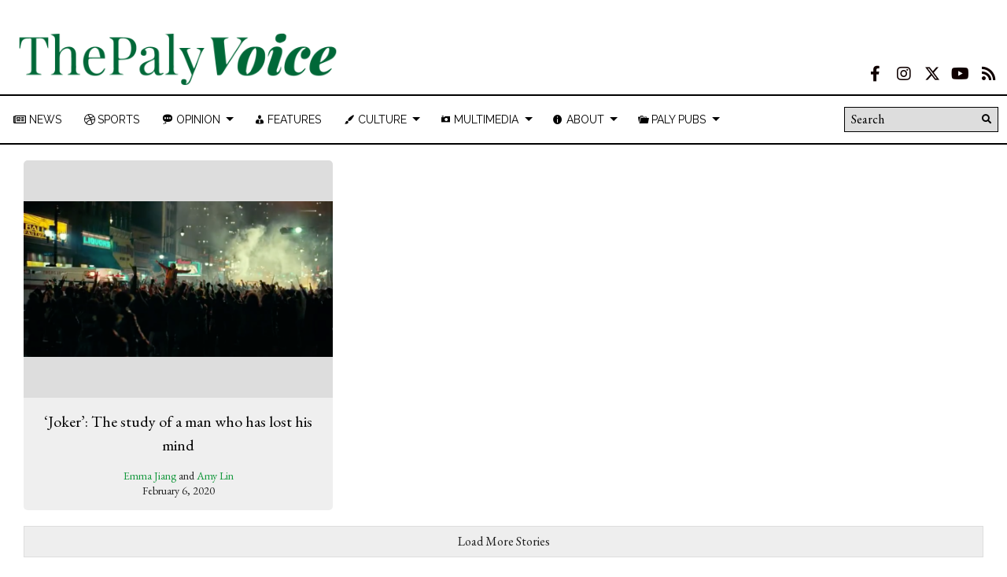

--- FILE ---
content_type: text/css
request_url: https://palyvoice.com/wp-content/themes/snoflex/style.css?ver=10.6.31
body_size: 46635
content:
/*
	Theme Name: SNO FLEX
	Theme URL: http://www.snosites.com
	Version: 10.6.31
	Author: School Newspapers Online
	Author URI: http://www.snosites.com

*/

/* Use this line to change size for updater if there are no CSS changes to version ******************************************/

* {
    margin: 0;
    padding: 0;
}
body {
    -webkit-text-size-adjust: 100%;
}
@media print {
    div[style*="display: none"],
    .hidden {
        display: none !important;
    }
    .sno-header-wrap-tablet,
    .sno-header-wrap-mobile,
    .sno-footer-wrap-tablet,
    .sno-footer-wrap-mobile,
    .sno-footer-wrap-tablet-footer,
    .sno-footer-wrap-mobile-footer,
    .sno-story-social-icons {
        display: none !important;
    }
    a[href]:after {
        content: none !important;
    }
    #sno_hoverbar {
        display: none !important;
    }
}

img.sno-js-composer-image-fix { 
    margin-top: 20px !important; 
    margin-bottom: 30px !important; 
}
/* before after photos */
.snosc-label {
    position: absolute;
    bottom: 10px;
    border: 1px solid #fff;
    background: #000;
    color: #fff;
    padding: 8px;
    cursor: pointer;
    z-index: 10;
    opacity: 0.8;
    transition: all 0.3s ease-in-out;
}
.snosc-label-before {
    left: 10px;
}
.snosc-label-after {
    right: 10px
}
.snosc-label-text {
    line-height: 20px;
    font-size: 16px;
}
.snosc-ba-caption {
    line-height: 24px;
    font-size: 18px;
    margin-bottom: 25px;
    padding-top: 7px;
}
.snosc-ba {
    position: relative;
    width: 100%;
    max-width: 100%;
    overflow: hidden;
    aspect-ratio: 1.5;
}
.snosc-ba-img-wrap {
    position: absolute;
    display: block;
    width: 100%;
    height: 100%;
    user-select: none;
    pointer-events: none;
    overflow: hidden;
}
.snosc-ba-img-before,
.snosc-ba-img-after {
    height: 100%;
    width: 100%;
    object-fit: cover;
}
.snosc-ba-img-wrap-before {
    left: 0;
    height: 100%;
    width: 100%;
}
.snosc-ba-img-wrap-after {
    right: 0;
    height: 100%;
    width: 100%;
}
.snosc-ba-left {
    left: 0px;
}
.snosc-ba-right {
    right: -3px;
}
.snosc-ba-up {
    top: 0px;
}
.snosc-ba-down {
    bottom: -3px;
}
.snosc-ba-left,
.snosc-ba-right,
.snosc-ba-up,
.snosc-ba-down {
    font-size: 20px;
    color: #fff;
    position: absolute;
}
.snosc-ba__handle:focus-visible {
  outline: 2px solid #000;
  outline-offset: 2px;
}
.snosc-ba-handle-line {
    position: absolute;
    top: 0;
    bottom: 0;
    width: 4px;
    background: rgba(255, 255, 255, 0.9);
    box-shadow: 0 0 0 1px rgba(0,0,0,0.25);
}
.snosc-ba-handle {
    position: absolute;
    top: 0;
    bottom: 0;
    width: 40px;
    cursor: ew-resize;
    background: transparent;
    border: 0;
    padding: 0;
}

/* timeline posttype */

.timeline-wrap {
    margin-bottom: 30px;
}
.tl-attribution {
    display: none;
}
.tl-byline {
    display: inline-block;
    padding-top: 10px;
}
.tl-timeline h2.tl-headline-title {
    line-height: 1em !important;
}
.timeline-wrap .tl-timeline .tl-credit {
    line-height: 1em;

}
.timeline-wrap .tl-timeline .tl-caption {
    line-height: 1.3em;
}
/* end timeline posttype */

/* imagelink posttype */
.imagelink-wrap {
    --il-overlay-close: #ffffff99;
    --il-dot-size: 30px;
    --il-dot-background: #f00;
    --il-dot-color: #ffffff;
    --il-enlarge-scale: 100;
    --il-dot-pulse-color: #ff0000;
    --il-dot-border: 0px;
    --il-dot-border-color: #000;
    --il-dot-font-size: 14px;
    --il-dot-left: 0;
    --il-dot-top: 0;
    --il-overlay-border-color: #ffffff;
    --il-wrap-border-radius: 0px;
    --il-title-overlay-radius: 0px;
    --il-title-inset: 0px;
    --il-title-overlay-background: #00000077;
    --il-linear-gradient-start: #00000000;
    --il-linear-gradient-end: #000000ff;
    --il-title-font: Helvetica, sans-serif;
    --il-title-color: #fff;
    --il-title-size: 30px;
    --il-title-align: left;
    --il-title-weight: normal;
    --il-title-style: normal;
    --il-deck-size: 24px;
    --il-deck-align: left;
    --il-deck-weight: normal;
    --il-deck-style: normal;
    --il-byline-size: 14px;
    --il-byline-align: left;
    --il-byline-weight: normal;
    --il-byline-style: normal;
    --il-overlay-title-font: Helvetica;
    --il-overlay-body-font: Helvetica;
    --il-overlay-text-color: #fff;
    --il-overlay-title-size: 28px;
    --il-overlay-title-alignment: center;
    --il-overlay-text-size: 18px;
    --il-overlay-text-line-height: 1.3em;
    --il-overlay-photo-credit: 13px;
    --il-overlay-photo-caption: 15px;
    --il-image-full-fit: cover;
    width: 100%;
    position: relative;
    margin-bottom: 30px;
    overflow: hidden;
    z-index: 1;
    border-radius: var(--il-wrap-border-radius);
}
.shortcode-preview {
    padding-bottom: 20px;
    background: #fff;
}
.shortcode-preview-wrap {
    background: #fff;
    width: 100%;
    padding: 50px 20px
}
.shortcode-usage {
    background: #eee;
    padding: 30px;
}
.shortcode-usage ul {
    font-size: 18px;
    margin-left: 20px;
}
.shortcode-usage p {
    font-size: 16px;
    line-height: 24px;
}
.shortcode-usage-title {
    text-align: left;
    font-size: 24px;
    line-height: 36px;
    text-decoration: underline;
}
.imagelink-wrap img {
    width: 100%;
}
.pulsing-dot {
    width: 100%;
    height: 100%;
    background-color: var(--il-dot-background);
    border-radius: 50%;
    position: absolute;
    position: absolute;
    box-shadow: 0 4px 6px rgba(0, 0, 0, 0.3), 0 1px 3px rgba(0, 0, 0, 0.2);
    transform: scale(1);
    transition: transform .2s ease-in-out;
    box-sizing: border-box;
    font-size: var(--il-dot-font-size);
    line-height: calc(var(--il-dot-size) - (2 * var(--il-dot-border)));
    border: var(--il-dot-border) solid var(--il-dot-border-color);
    color: var(--il-dot-color);
    text-align: center;
}
.pulsing-dot:hover {
    transform: scale(1.1);
}
.dot-overlay {
    transform: scale(1);
    width: 100%;
    height: 100%;
    position: absolute;
    transition: transform .6s ease-in-out;
    border-radius: 50%;
    background: var(--il-dot-background);
    color: var(--il-dot-color);
}
.dot-overlay.dot-enlarge {
    border: none;
    transform: scale(var(--il-enlarge-scale));
    cursor: default;
}
.pulsing-dot i {
    position: absolute;
    top: 50%;
    left: 50%;
    transform: translate(-50%, -50%);
}
.pulsing-dot.dot-enlarge {
    animation: none;
    border: none !important;
    transform: translate(-50%, -50%) scale(100) !important;
    cursor: default;
}
.pulsing-dot.dot-transition {
    border: none !important;
}
.dot-tooltip-wrap {
    position: relative;
    height: 100%;
}
.dot-tooltip {
    position: absolute;
    display: none;
    font-size: 18px;
    line-height: 18px;
    height: 18px;
    color: #ffffff;
    background: rgba(0, 0, 0, 0.8);
    padding: 8px 12px;
    border-radius: 8px;
    white-space: nowrap;
    z-index: 1000;
    top: -5px;
    transition: opacity 0.3s ease, transform 0.3s ease;
    opacity: 0;
    transform: translateY(10px);
}
.dot-tooltip:empty {
    display: none;
}
.dot-wrapper:hover .dot-tooltip {
    display: block;
    opacity: 1;
    transform: translateY(0);
}
.dot-wrapper {
    position: absolute;
    left: calc(var(--il-dot-left) + (var(--il-dot-size)/2));
    top: calc(var(--il-dot-top) + (var(--il-dot-size)/2));
    visibility: visible;
    transform: translate(-50%, -50%) scale(1);
    border-radius: 50%;
    transition: width 0.3s ease, height 0.3s ease;
    z-index: 1;
    box-sizing: border-box;
    width: var(--il-dot-size);
    height: var(--il-dot-size);
    cursor: pointer;
}
.dot-wrapper.tooltip-only {
    cursor: default;
}
.dot-wrapper:focus {
    outline: 2px solid #007bff;
    outline-offset: 2px;
}
.dot-pulse {
    width: 100%;
    height: 100%;
    background-color: var(--il-dot-pulse-color);
    color: var(--il-dot-color);
    border-radius: 50%;
    position: absolute;
    animation: growingdot 4s ease 2s infinite;
    position: absolute;
    transform: scale(1); /* Start at normal size */
    transition: transform .6s ease-in-out; /* Smooth scaling */
}
@keyframes growingdot {
    0% {
        transform: scale(0);
        opacity: 1;
    }
    40%, 100% {
        transform: scale(3);
        opacity: 0;
    }
}
.imagelink {
    position: relative;
}
.imagelink-title-area, .imagelink-title-area-before {
    width: 100%;
    position: relative;
    border-radius: var(--il-rounded-corners);
    min-height: 20px;
}
.imagelink-title-area {
    margin: -100px auto 0;
    background: linear-gradient(to bottom, var(--il-linear-gradient-start) 0px, var(--il-linear-gradient-end) 100px);
    padding-top: 80px;
    padding-bottom: 20px;
}
.imagelink-title-area-before {
    margin: 0px auto -118px;
    background: linear-gradient(to top, var(--il-linear-gradient-start) 0px, var(--il-linear-gradient-end) 100px);
    padding-bottom: 80px;
    padding-top: 15px;
    z-index: 1;
}
.imagelink-title-area.overlay-mode,
.imagelink-title-area-before.overlay-mode {
    background: var(--il-title-overlay-background);
    color: #fff;
    left: var(--il-title-inset);
    right: var(--il-title-inset);
    position: absolute;
    padding: 15px 0 20px 0;
    margin: 0;
    width: unset;
    border-radius: var(--il-title-overlay-radius);
}
.imagelink-title-area.overlay-mode {
    bottom: var(--il-title-inset);
    top: unset;
}
.imagelink-title-area-before.overlay-mode {
    top: var(--il-title-inset);
    bottom: unset;
}
.image-link-title {
    font-size: var(--il-title-size);
    line-height: 1.3em;
    color: var(--il-title-color);
    padding: 0px 20px;
    text-align: var(--il-title-align);
    font-weight: var(--il-title-weight);
    font-style: var(--il-title-style);
    width: 100%;
    box-sizing: border-box;
    font-family: var(--il-title-font);
}
.image-link-deck {
    font-size: var(--il-deck-size);
    text-align: var(--il-deck-align);
    font-weight: var(--il-deck-weight);
    font-style: var(--il-deck-style);
    color: var(--il-title-color);
    font-family: var(--il-title-font);
    line-height: 1.3em;
    padding: 10px 20px 0;
    width: 100%;
    box-sizing: border-box;
}
.image-link-byline {
    font-size: var(--il-byline-size);
    text-align: var(--il-byline-align);
    font-weight: var(--il-byline-weight);
    font-style: var(--il-byline-style);
    font-family: var(--il-title-font);
    color: var(--il-title-color);
    line-height: 1.3em;
    padding: 10px 20px 0;
    width: 100%;
    box-sizing: border-box;
}
.image-link-title:empty,
.image-link-deck:empty,
.image-link-byline:empty {
    display: none;
}
.image-link-byline a {
    color: var(--il-title-color) !important;
}
.image-link-byline a:hover {
    color: var(--il-title-color) !important;
    text-decoration: underline;
}
.imagelink-overlay {
    display: none;
    position: absolute;
    top: 0px;
    right: 0px;
    bottom: 0px;
    left: 0px;
    color: var(--il-overlay-text-color);
    z-index: 2;
}
.imagelink-overlay h3 {
    font-family: var(--il-overlay-title-font);
}
.imagelink-overlay-content {
    width: 100%;
    height: 100%;
    position: relative;
}
.il-close {
    position: absolute;
    top: 0px;
    right: 0px;
    font-size: 30px;
    cursor: pointer;
    color: var(--il-overlay-close);
    transition: all 0.3s ease-in-out;
    z-index: 2;
}
.il-close:hover {
    color: var(--il-overlay-text-color);
}
.imagelink-overlay h3 {
    font-size: var(--il-overlay-title-size);
    text-align: var(--il-overlay-title-alignment);

    padding-bottom: 15px;
    margin: 0px 0 0;
    flex: 0 0 auto;
}
.imagelink-overlay h1,
.imagelink-overlay h2,
.imagelink-overlay h3,
.imagelink-overlay h4,
.imagelink-overlay h5,
.imagelink-overlay h6,
.imagelink-overlay p,
.imagelink-overlay li,
.imagelink-overlay .il-photo-caption,
.imagelink-overlay .il-photo-credit {
    color: var(--il-overlay-text-color);
}
.imagelink-overlay a,
.imagelink-overlay a:hover {
    color: var(--il-overlay-text-color) !important;
}
.imagelink-overlay h3:empty {
    display: none;
}

.imagelink-overlay p {
    margin-bottom: 15px;
    font-size: var(--il-overlay-text-size);
    line-height: var(--il-overlay-text-line-height);
}
.il-content {
    border-top: 1px solid var(--il-overlay-border-color);
    font-family: var(--il-overlay-body-font);
    padding-top: 15px;
    padding-bottom: 10px;
    flex: 1 1 auto;
    overflow-y: auto;
    cursor: default;
    height: calc(100% - 50px);
}
.il-content:empty {
    display: none;
}
.il-content-video {
    flex: 1 1 auto;
    overflow-y: auto;
    cursor: default;
}
.il-photo-area,
.il-video-area {
    float: right;
    margin: 0 0 20px 20px;
    width: 50%;
}
.il-video-full {
    flex: 1 1 auto;
    flex-direction: column;
    display: flex;
    align-items: center;
    justify-content: center;
    overflow: hidden;
    position: relative;
    width: 100%;
}
.il-video-full iframe,
.il-video-area iframe {
    max-width: 100%;
}
.il-photo-credit {
    font-size: var(--il-overlay-photo-credit);
    color: #fff;
    text-align: right;
    line-height: 1.5em;
    margin-top: 5px;
    width: 100%;
}
.il-photo-credit:empty {
    display: none;
}
.il-photo-caption {
    font-size: var(--il-overlay-photo-caption);
    line-height: 1.3em;
    color: #fff;
    text-align: left;
    margin-top: 5px;
    width: 100%;
}
.il-photo-caption:empty {
    display: none;
}
.il-caption-area-overlay {
    position: absolute;
    left: 0;
    bottom: 0;
    right: 0;
    background: #00000055;
    padding: 5px 15px 15px 15px;
    color: #fff;
    text-align: left;
}
.il-photo-full {
    flex: 1 1 auto;
    overflow: hidden;
    position: relative;
    margin-top: -1px;
    background: transparent;
}
.il-photo-full img {
    height: 100% !important;
    width: 100% !important;
    object-fit: var(--il-image-full-fit);
    background: transparent;
}
.overlay-innerwrap {
    position: absolute;
    left: 20px;
    right: 20px;
    top: 20px;
    bottom: 20px;
}
/* end imagelink post type */
.embed-caption {
    margin-top: 8px;
    font-size: 15px;
}
.infobox-carousel ul {
    margin: 0px !important;
}
.infobox-carousel li.infobox-list-item {
    padding-left: 0 !important;
    background-image: none !important;
}
.skip-to-content {
    position: absolute;
    left: 10px;
    top: -1000px;
    height: auto;
    width: auto;
    display: block;
    font-size: 16px;
    font-family: Arial, Helvetica, sans-serif;
    font-weight: bold;
    padding: 10px 20px 9px;
    background: #f0f0f1;
    color: #2271b1;
    z-index: 100000;
    line-height: normal;
    text-decoration: none;
    transition: top 0.3s ease-in-out;
    text-decoration: none;
    border-radius: 5px;
}
input.hac-search {
    max-width: 100%;
    width: 100%;
    box-sizing: border-box;
}

.link-focus:focus img {
    border: 2px solid #007bff;
    padding: 2px;
    box-sizing: border-box;
}
.skip-to-content:focus {
    top: 10px;
    box-shadow: 0 0 2px 2px rgba(0,0,0,.6);
}
a.skip-to-content,
a.skip-to-content:visited {
    color: #2271b1;

}
.carousel-widget img {
    cursor: pointer;
}
button.infobox-nav-button {
    border: none;
    background: none;
}
.activate-tab-controls .flex-pauseplay {
    opacity: 1 !important;
}
.grid-widget-tile:focus-within .gridwidgetoverlay {
    display: block !important;
}
.flexslider:focus-within .carouseloverlaytext,
.flexslider:focus-within .carouseloverlay {
    opacity: 1 !important;
    display: block !important;
}
.sr-only {
    position: absolute;
    width: 1px;
    height: 1px;
    padding: 0;
    margin: -1px;
    overflow: hidden;
    clip: rect(0, 0, 0, 0);
    border: 0;
}
.emailshare .photocontainer2 img {
    cursor: pointer;
}
.sfi-slideshow button {
    border: none;
    background: unset;
}
.remodal-inner-container .photocredit a:focus,
.inline-slideshow .photocredit a:focus {
    outline: 2px solid blue;
    outline-offset: 2px;
}
.sno_slideshow_nav_left button:focus,
.sno_slideshow_nav_right button:focus {
    outline: 3px solid white;
    outline-offset: 5px;
}
button.sno-story-comment-bar {
    display: block;
    width: 100%;
}
iframe.wp-embedded-content { 
    max-width: 100%; 
}
.widget-inline-gallery {
    display: grid;
    gap: 2px;
    width: 100%;
    grid-template-columns: repeat(auto-fit, minmax(250px, 1fr));
}
.live-coverage-banner-wrap {
    display: none;
    width: 100%;
    margin-bottom: 30px;
}
.update-style-wrap .sno-story-byline {
    border-bottom: none !important;
    border-top: none !important;
}
.live-coverage-banner {
    padding: 10px 20px;
    border-radius: 5px;
    background: #D0021B;
    color: #fff;
    font-size: 20px;
    float: left;
    box-shadow: 3px 3px 6px rgba(0, 0, 0, 0.2);
    opacity: 0;
}
.live-update-meta {
    margin-bottom: 10px;
    width: 80%;
}
.live-update-wrap .sno-story-byline.byline-live-update {
    margin-bottom: 10px;
}
.live-update-wrap h3 {
    margin-top: 0;
    margin-bottom: 15px;
}
.update-notification,
.refresh-notification {
    display: none;
    position: fixed;
    bottom: 25px;
    left: 50%;
    transform: translateX(-50%);
    padding: 10px 20px;
    border-radius: 30px;
    background: #D0021B;
    color: #fff;
    z-index: 10000;
    cursor: pointer;
    transition: all .3s ease-in-out;
    font-size: 20px;
    box-shadow: 3px 3px 6px rgba(0, 0, 0, 0.2);
}
.update-notification:hover,
.refresh-notification:hover {
    filter: brightness(1.25);
}
.refresh-notification {
    z-index: 10001;
}
.live-update-wrap {
    padding-bottom: 15px;
    margin-bottom: 30px;
    position: relative;
}
.live-update-meta {
    font-size: 18px;
    line-height: 24px;;
}
.update-byline-meta {
    font-style: italic;
    color: #555;
}
.live-update-shadow {
    box-shadow: 2px 2px 6px rgba(0, 0, 0, 0.15);
    transform: translateZ(0);
}
.live-update-share-wrap {
    position: absolute;
    right: 30px;
    top: 30px;
    cursor: pointer;
    display: block;
}
.live-update-wrap:not(.pinned-update,.update-add-padding,.update-new) .live-update-share-wrap {
    right: 0px;
}

.timestamp-label {
    float: left;
    margin-right: 3px;
}
.live-update-timestamp {
    height: 20px;
    overflow: hidden;
    position: relative;
}
.timestamp-time {
    position: absolute;
}
.timestamp-elapsed {
    position: absolute;
    top: 20px;
}
.timestamp-elapsed-update {
    position: absolute;
    top: 20px;
}
.live-update-share-text {
    color: #fff;
    background: #444;
    margin-right: 10px;
    margin-top: 5px;
    padding: 5px 10px;
    border-radius: 4px;
    height: 18px;
    line-height: 18px;
    font-size: 12px;
    display: none;
    float: right;
}
.live-update-share-link {
    font-size: 18px;
    border: 1px solid #ddd;
    text-align: center;
    box-sizing: border-box;
    border-radius: 30px;
    width: 40px;
    height: 40px;
    border-width: 1px;
    color: #555;
    line-height: 38px !important;
    background: #fff;
    cursor: pointer;
    float: right;
}
.sno-story-photo-no-caption-area {
    margin-bottom: 15px;
}
.live-update-share-link-hover {
    color: #fff;
    background: #555 !important;
    border-color: #000;
    cursor: pointer;
}
.live-update-share-link i {
    position: relative;
    z-index: 1;
}
.live-update-wrap .sno-story-photo-area .sno-story-photo-caption-area,
.live-update-wrap .captionboxmittop,
.live-update-wrap .sno-story-photo-image-area {
    border: none;
    filter: brightness(.95);
}
.live-update-wrap.pinned-update,
.live-update-wrap.update-add-padding,
.live-update-wrap.live-update-shadow,
.live-update-wrap.update-new,
.live-update-wrap.update-rendered {
    padding: 30px;
    margin-left: -30px;
    margin-right: -30px;
}
.live-update-wrap.update-rendered {
    padding: 30px;
    margin-left: -30px;
    margin-right: -30px;
    border: 1px solid rgba(255, 0, 0, 0);
}
.live-update-wrap.update-rendered:not(.pinned-update,.update-add-padding) {
    padding: 30px 0px;
    margin-left: 0px;
    margin-right: 0px;
    border-bottom: 1px solid #aaa;
    border-bottom-color: #aaa !important;    
}

.live-update-wrap.update-new,
.live-update-wrap.update-new:not(.pinned-update) {
    border: 1px solid #D0021B;
    opacity: 0;
    display: none;
    transition: all .3s ease-in-out;
}
.live-update-wrap .pinned-text {
    font-size: 16px;
}
.live-update-wrap .pinned-flag {
    font-size: 20px;
    line-height: 18px;
    margin-bottom: 14px;
    width: fit-content;
}
.live-update-pin {
    font-size: 16px;
    padding-right: 5px;
}
.live-update-wrap .label-text {
    font-weight: bold;
    float: left;
    margin-right: 10px;
}
.live-update-wrap .live-update-spacer {
    font-size: 18px;
    padding-left: 8px;
    padding-right: 8px;
    float: left;
}
.widget-inline-gallery .widget-inline-gallery-thumb img {
    object-fit: cover;
    width: 100%;
    height: 100%;
}
.widget-inline-gallery .widget-inline-gallery-thumb {
    overflow: hidden;
}
.widget-inline-gallery .widget-inline-gallery-thumb.widget-inline-horizontal {
    aspect-ratio: 1.5;
}
.widget-inline-gallery .widget-inline-gallery-thumb.widget-inline-square {
    aspect-ratio: 1;
}
.widget-inline-gallery .widget-inline-gallery-thumb.widget-inline-vertical {
    aspect-ratio: .67;
}
/* Story Collections */

.sno-story-body .sno-countdown-wrap,
.sno-story-body .infographic-widget-container {
    margin-bottom: 30px;
}
.sno-story-body-content .sno-pdf-flipbook-canvas {
    margin-bottom: 30px;
}
.collection-link {
    cursor: pointer;
    position: absolute;
    right: 10px;
    top: 10px;
}
.collection-link-icon {
    box-sizing: border-box;
    float: right;
    border-radius: 30px;
    width: 32px;
    height: 32px;
    border: 1px solid #ddd;
    padding: 6px;
    font-size: 14px;
    transition: all .5s ease-in-out;
    text-align: center;
}
.collection-link-light.collection-link:hover .collection-link-icon {
    background: #333;
    color: #fff;
}
.collection-link-dark.collection-link:hover .collection-link-icon {
    background: #ccc;
    color: #000;
}
.collection-link:hover .collection-link-text {
    opacity: 1;
}
.collection-link-text {
    float: right;
    font-size: 16px;
    line-height: 36px;
    padding-right: 6px;
    color: #333;
    opacity: 0;
    transition: all .5s ease-in-out;
}
.collection-link-light .collection-link-text {
    color: #333;
}
.collection-link-dark .collection-link-text {
    color: #ccc;
}
.collection-link-light .collection-link-icon {
    border-color: #ddd;
    color: #aaa;
}
.collection-link-dark .collection-link-icon {
    border-color: #333;
    color: #888;
}
.collection-viewer-body {
    margin: 0px auto;
}
.collection-viewer-wrap {
    width: 100vw;
    height: calc(100vh - 133px);
    overflow: scroll;
    position: relative;
}
.modal-story-collection {
    position: fixed;
    top: 0;
    right: 0;
    bottom: 0;
    left: 0;
    z-index: 9997;
    display: none;
    background: #fff;
}
.collection-viewer-transition {
    transition: all 0.3s ease-in-out;
}
.collection-viewer-transition-active {
    position: absolute;
    top: 0;
    right: 0;
    bottom: 0;
    left: 0;
    z-index: 9998;
    background: #000;
}
.collection-viewer-body .sno-story-page {
    padding-top: 0px;
}
.modal-story-collection .sno_slideshow_nav_left {
    left: 0;
    z-index: 9999;
}
.modal-story-collection .sno_slideshow_nav_right {
    right: 0;
    z-index: 9999;
}
.modal-story-collection .sno_slideshow_nav_left .slideshow_left {
    border-radius: 0 5px 5px 0;
}
.modal-story-collection .sno_slideshow_nav_right .slideshow_right {
    border-radius: 5px 0 0 5px;
}
.modal-story-collection .sno_slideshow_nav_left .slideshow_left,
.modal-story-collection .sno_slideshow_nav_right .slideshow_right {
    background: #ddd;
    opacity: .5;
}
.modal-story-collection .sno_slideshow_nav_left .slideshow_left:hover,
.modal-story-collection .sno_slideshow_nav_right .slideshow_right:hover {
    background: #000;
    opacity: 1;
}
.lockposition {
    overflow: hidden !important;
    height: 88vh !important;
    position: absolute;
    right: 0;
}
.quotebody {
    position: relative;
}
.story-collection-overlay .sfi-thumb-navigation-area {
    background: #fff;
}
.story-collection-overlay .sfi-title a:hover { 
    border-bottom: 1px solid #aaa;
}
.story-collection-overlay .photo-container, .photo-caption-container a { 
    color: #000 !important; 
}
.story-collection-overlay .sfi-header { 
    border-bottom: 1px solid #333; 
    background: #000;
    color: #fff;
}
.story-collection-overlay .sfi-thumb-navigation-area { 
    border-top: 1px solid #333; 
}
.story-collection-overlay .sfi-thumb-navigation-area,
.story-collection-overlay .sfi-thumbnails {
    background: #000;
    color: #fff;
}
.story-collection-overlay .sfi-thumb {
    filter: brightness(.4);
    transition: all 0.3s ease-in-out;
}
.story-collection-overlay .sfi-thumb:hover,
.story-collection-overlay .sfi-thumb.active-story {
    filter: brightness(1);
}

.story-collection-overlay .photo-caption-container { 
    border-left: 1px solid rgba(0,0,0,0.1); 
}
.story-collection-overlay .sfi-return-to-story { 
    color: rgba(255, 255, 255, 0.6); 
}
.story-collection-overlay .sfi-return-to-story:hover,
.modal-story-collection .remodal-close.sno-overlay-close:hover,
.story-collection-overlay .remodal-story-image .modal-close:hover { 
    color: rgb(255, 255, 255);
}
.story-collection-overlay .slideshow_left, .story-collection-overlay .slideshow_right { 
    background: #000; 
    opacity: 1; 
}
.story-collection-overlay .sfi_left:hover, .story-collection-overlay .sfi_right:hover { 
    opacity: 1; 
    color: #000; 
}
.story-collection-overlay .slideshow-caption-container { 
    border-color: rgba(0,0,0,0.1); 
}
.story-collection-overlay .sfi-thumb-navigation-area img:hover { 
    opacity: 1; 
}
.story-collection-overlay .sfi-thumb-navigation-area img { 
    opacity: 1; 
}
.story-collection-overlay p.photocaptionremodal { 
    color: #000; 
}
.story-collection-overlay .sfiphotowrap { 
    background: #fff; 
}
.story-collection-overlay .slideshowwrap { 
    position: relative; 
}
.story-collection-overlay .sfi_left,
.story-collection-overlay .sfi_right {
    background: #000;
}
.story-collection-overlay .sfi_left:hover,
.story-collection-overlay .sfi_right:hover {
    color: #fff;
}
.sno-collection {
    margin-top: 20px;
    margin-bottom: 20px;
}
.collection-nav-title {
    font-size: 15px;
    line-height: 20px;
    height: 60px;
    overflow: hidden;
    margin-left: 8px;
    text-align: left;
    color: #fff;
}
#collection-thumbnails .collection-nav-title a {
    color: #fff;
}
.collection-nav-title a:hover {
    text-decoration: none;
}
.collection-story {
    height: 100vh;
    overflow-y: scroll;
}
.collection-grid-overlay {
    position: absolute;
    top: 0;
    right: 0;
    bottom: 0;
    left: 0;
    padding: 15px;
    text-align: center;
    color: #fff;
    font-size: 24px;
    line-height: 1.2em;
    display: grid;
    align-items: center;
    opacity: 0;
    transition: all 0.3s ease-in-out;
}
.collection-grid-nophoto {
    position: absolute;
    top: 0;
    right: 0;
    bottom: 0;
    left: 0;
    padding: 15px;
    text-align: center;
    color: #fff;
    font-size: 24px;
    line-height: 1.2em;
    display: grid;
    align-items: center;
    opacity: 1;
    transition: all 0.3s ease-in-out;
}
.collection-tile-text-no-photo {
    top: 0;
    right: 0;
    bottom: 0;
    left: 0;
    display: grid;
    align-items: center;
}
.collection-grid-overlay a:hover,
.collection-tile-text a:hover,
.collection-grid-nophoto a:hover {
    text-decoration: none;
}
.collection-grid img {
    object-fit: cover;
    width: 100%;
    height: 100%;
}

.sno-collection .preview-card {
    cursor: pointer;
    overflow: hidden;
    position: relative;
}
.collection-grid-item-wrap {
    overflow: hidden;
    transition: all 0.3s ease-in-out;
    cursor: pointer;
}
.sno-collection .collection-grid-item-wrap:hover {
    box-shadow: 0 8px 10px 1px rgba(0, 0, 0, 0.14), 0 3px 14px 2px rgba(0, 0, 0, 0.12), 0 5px 5px -3px rgba(0, 0, 0, 0.2);
}

.sno-collection .sno-story-deck {
    text-align: center;
}
.collection-grid-item-wrap {
    background: #eee;
}
.collection-tile-text {
    padding: 10px;
}
.collection-photo-wrap {
    width: 100%;
    position: relative;
}
.collection-photo-wrap img {
    object-fit: cover;
    width: 100%;
    height: 100%;
    position: absolute;
}
/* options for new story page templates */

.infobox-segment-content p {
    word-wrap: break-word;
}
th.roster_jersey, td.roster_jersey, th.roster_grade, td.roster_grade {
    min-width: 50px;
}
th.roster_name, td.roster_name {
    padding-left: 10px;
    line-height: 1.3em;
}
.sno-story-body .inline-slideshow-area p.photocaptioninline {
    margin-bottom: 8px;
}
.bos_lf_notice {
    font-size: 22px;
    line-height: 30px;
    background: #000;
    color: #fff;
    padding: 20px;
}
.inline-caption-container .photocredit, .inline-caption-container .photocredit a {
    color: #fff !important;
}
.sno-slideshow-segment .segment-body a,
.infobox-segment-body a {
    text-decoration: underline;
}
.sno-story-split-text-area div {
    width: 100%;
}
@media only screen and (max-width: 600px) {
    .sno-story-media-area .fullphoto-overlay {
        border-radius: 0px !important;
        top: unset !important;
        bottom: unset !important;
        left: unset !important;
        right: unset !important;
        width: unset;
        position: relative;

    }
    .sno-story-split-text-area div:not(.byline-photo, .byline-inner-container) {
        margin-left: 0px;
        margin-right: 0px;
    }    
    figure.alignleft img, figure.alignright img {
        width: 100%;
    }
    .sno-story-related-content .column-count-2 .related-story-photo-area {
        display:block !important;
    }
    .sno-story-related-content .column-count-2 .related-story-photo {
        width: 100% !important;
        margin-bottom: 10px;
    }
}
h1.searchheading {
    font-size: 30px;
    line-height: 42px;
}
.sno-story-container a {
    word-break: break-word;
}
li.inline-thumb,
li.sfi-thumb {
    height: 70px;
    cursor: pointer;
} 
.inline-slideshow-area .flexslider .slides li.inline-thumb img {
    object-fit: cover;
}
.sno-story-body {
    overflow-wrap: break-word;
}
.segment-body ul,
.segment-body ol {
    margin-bottom: 20px;
}
.segment-body ul li,
.segment-body ol li {
    line-height: 1.3em;
    margin-bottom: 5px;
}

.sno-story-body ul li:not(.flex-viewport li),
.segment-body ul li:not(.flex-viewport li) {
    margin-left: 40px;
    margin-bottom: 3px;
}
.sno-story-fulltop-text {
    width: 100vw;
    height: 100vh;
    display: flex;
    align-items: center;
    position: relative;
}
.sno-story-fulltop-text-inner {
    margin: 0 auto;
}
.sno-story-page.sno-story-sidebar-mode-dual {
    flex-direction: row-reverse;
}
.pullquote-shadow {
    box-shadow: -1px 0 2px 0 rgb(0 0 0 / 12%), 1px 0 2px 0 rgb(0 0 0 / 12%), 0 1px 1px 0 rgb(0 0 0 / 24%);
}
.sno-story-body .sidebarimage {
    margin-bottom: 0;
    padding: 0;
    max-width: 100%;
}
.sno-slideshow-segment p.pullquotetext {
    font-size: 22px;
    line-height: 1.4em;
    text-indent: 75px;
    padding-top: 20px;
}
.sno-story-body p.quotespeaker {
    font-size: 18px;
}
.segment-caption-area {
    line-height: 1.4em;
}
.sno-story-split-container,
.sno-story-fulltop-container {
    max-width: 100%;
}

figcaption.wp-caption-text {
    padding-top: 8px;
    padding-bottom: 8px;
}

.sno-infobox {
    box-sizing: border-box;
    max-width: 100%;
    position: relative;
    margin-left: auto;
    margin-right: auto;
}
.infobox-preview {
    padding: 50px 0px;
    background: #fff;
}
.sno-infobox .flexslider {
    margin-bottom: 25px;
}
.sno-infobox .infobox-segment-content p {
    margin-bottom: 15px;
}
.sno-infobox .flex-control-paging li a {
    width: 6px;
    height: 6px;
}
.sno-infobox .flex-control-nav li {
    margin: 3px;
}
.sno-infobox .flex-control-nav {
    bottom: -40px;
}
.sno-infobox li.infobox-list-item {
    list-style: none;
}
.infobox-navigation {
    position: absolute;
    right: 20px;
    bottom: 20px;
}
.infobox-title, 
.infobox-byline {
    line-height: 1.3em;
}
.image-link-byline a:hover {
    text-decoration: underline;
}
.infobox-navigation .infobox-nav-icon {
    margin-left: 5px;
    font-size: 18px;
    width: 25px;
    line-height: 25px;
    border-radius: 25px;
    border: 2px solid #cccccc;
    text-align: center;
    transition: all 0.3s ease-in-out;
    cursor: pointer;
    color: #666;
}
.infobox-nav-icon:hover {
    background: #000000;
    border-color: #ffffff;
    color: #ffffff;
}
.infobox-segment-content ul li {
    list-style-type: disc;
    line-height: 1.3em;
}
.infobox-segment-content ol li {
    line-height: 1.3em;
}
.sno-infobox .flex-disabled {
    display: inline-block !important;
    opacity: .2;
}
.infobox-segment-image {
    width: 100%;
}
.infobox-segment-image img {
    width: 100%;
    height: 100%;
    object-fit: cover;
    box-sizing: border-box;
}
.infobox-segment-title-accordion {
    width: 100%;
    cursor: pointer;
}
.infobox-toggle {
    float: right;
    margin-top: 3px;
}
.infobox-segment .infobox-segment-title {
    line-height: 1.3em;
}
.infobox-segment .infobox-segment-content p {
    line-height: 1.3em;
}
.infobox-segment .infobox-segment-caption-area {
    line-height: 1.4em;
}
.infobox-segment .infobox-segment-content p:last-of-type {
    margin-bottom: 0;
}
.infobox-segment-body {
    display: flex;
}
.infobox-segment-text-area {
    flex: 1;
}
.sno-story-related-content-carousel {
    position: fixed;
    bottom: -120px;
    left: 0;
    right: 0;
    z-index: 10000;
}
.related-carousel-list {
    border: none;
    width: calc(100% - 100px);
    float: left;
}
.rcl-nav {
    width: 50px;
    height: 110px;
    float: left;
    box-sizing: border-box;
}
.rcl-nav .custom-navigation {
    padding-top: 30px;
}
.rcl-left,
.rcl-right {
    color: #ccc;
    height: 70px;
    width: 30px;
    transition: all 0.3s ease-in-out;
    font-size: 60px;
    line-height: 70px;
    opacity: 0.5;
}
.rcl-left {
    padding-left: 10px;
}
.rcl-right {
    text-align: right;
    padding-right: 10px;
}
.rcl-left:hover,
.rcl-right:hover {
    color: #000;
    cursor: pointer;
    opacity: 1;
}
.sno-story-related-content-carousel:hover .rcl-left,
.sno-story-related-content-carousel:hover .rcl-right {
    opacity: 1;
}
.rcl-top-row {
    float: left;
    width: 400px;
    list-style-type: none;
    margin-right: 10px;
    height: 90px;
    overflow: hidden;
    margin-left: 0px;
    margin-top: 15px;
    padding-top: 0px;
    margin-bottom: 15px;
}
.rcl-top-row img {
    float: left;
    margin: 0px 5px 0px 0px;
}
.rcl-image {
    max-width: 90px;
    width: 90px;
    height: 90px;
    max-height: 90px;
    overflow: hidden;
    float: left;
    margin-right: 8px;
}
.rcl-cat {
    text-transform: uppercase;
    letter-spacing: 0.075em;
    font-size: 12px;
    margin-bottom: 5px;
    margin-left: 8px;
}
.rcl-title {
    font-size: 15px;
    line-height: 20px;
    height: 60px;
    overflow: hidden;
    margin-left: 8px;
}

.flexslider.related-carousel-list {
    margin-bottom: 0;
}
h1.sno-story-headline {
    margin-top: 0;
}
.byline-inner-container {
    margin: 0 auto;
}
.byline-photo-row,
.sno-story-split-text-area .byline-photo-row {
    margin-top: 5px;
    margin-bottom: 5px;
    width: fit-content;
}
.byline-photo {
    float: left;
    margin-right: 8px;
    cursor: pointer;
}
.byline-photo img {
    object-fit: cover;
	width: 100%;
	height: 100%;
}
.sno-story-page .sno-story-photo-image-area {
    overflow: hidden;
    width: 100%;
    height: 100%;
}
.sno-story-page .sno-story-photo-area img {
    max-width: 100%;
    width: 100%;
    height: 100%;
    border-style: solid;
    box-sizing: border-box;
    display: inherit;
}
.sno-story-photo-caption-area {
    border-style: solid;
    border-top: none !important;
}
.sno-story-photo-credit {
    line-height: 1.3em;
}
.sno-story-body-media {
    width: 50%;
    float: right;
    margin-left: 20px;
    margin-bottom: 20px;
}
.sno-story-caption-wrap-below .sno-story-media-caption {
    border: none;
}
.sno-story-caption-wrap-below .sno-story-media-photo-credit {
    text-align: right;
}
.sno-story-caption-wrap-below {
    margin-top: 6px;
}

.sno-story-body .sno-network {
    padding-top: 12px;
    padding-bottom: 30px;
    margin-top: 30px;
    margin-bottom: 30px;
}
.sno-story-body .sno-network .ad-heading {
    font-size: 10px;
    line-height: 1;
    margin-bottom: 12px;
    text-align: center;
}
.sno-story-body .sno-network .ad-image {
    width: fit-content;
    margin: 0 auto;
}
.sno-story-body .sno-drop-cap > p:first-of-type:first-letter {
    float: left;
    line-height: .9;
    margin: 0 2px -10px 0;
    padding-left: 8px;
    padding-right: 8px;
}
.sno-story-body .sno-drop-cap-inverted > p:first-of-type:first-letter {
    float: left;
    line-height: .9;
    color: #fff;
    border-radius: 5px;
    margin: 6px 10px -10px 0;
    padding-left: 5px;
    padding-right: 5px;
}

ul.sno-story-cat-block-list,
ul.sno-story-tag-block-list {
    list-style-type: none !important;
    margin: 0;
    padding: 0 !important;
    text-align: center;
}
ul.sno-story-cat-block-list li,
ul.sno-story-tag-block-list li {
    background-image: none !important;
    background-color: #393939;
    color: #fff;
    border-radius: 3px;
    padding: 6px 8px;
    margin: 0 6px 10px 0;
    display: inline-block;
    transition: all 0.3s ease-in-out;
    cursor: pointer;
}
ul.sno-story-cat-block-list li:hover,
ul.sno-story-tag-block-list li:hover {
    filter: brightness(130%);
}
ul.sno-story-cat-block-list li a,
ul.sno-story-tag-block-list li a {
    color: #fff;
    transition: all 0.3s ease-in-out;
}
ul.sno-story-cat-block-list li a:hover,
ul.sno-story-tag-block-list li a:hover {
    text-decoration: none;
}

.sno-story-comment-bar {
    border-style: solid;
    cursor: pointer;
    transition: all 0.3s ease-in-out;
    box-sizing: border-box;
    text-align: center;
}
.sno-story-comment-bar:hover {
    filter: brightness(95%);
}
.sno-story-container {
    margin: 0 auto;
}

.contributor-photo img {
    object-fit: cover;
	width: 100%;
    height: 100%;
    position: absolute;
    left: 0;
    top: 0;
}
.contributor-photo-area {
    margin-right: 10px;
    overflow: hidden;
}
.contributor-photo {
    position: relative;
    width: 100%;
    overflow: hidden;
}
.contributor-text {
    flex: 1;
    text-align: left;
}
.contributor-name {
    margin-bottom: 6px;
}
.contributor-area {
    width: 100%;
    display: flex;
    cursor: pointer;
}
.contributor-title {
    margin-bottom: 15px;
    line-height: 1;
}
.contributor-divider {
    padding-top: 15px;
    margin-bottom: 15px;
}
.sno-story-contributor-box {
    box-sizing: border-box;
}
.related-story-area {
    width: 100%;
    display: grid;
    gap: 15px;
}
.related-story-headline {
    padding-top: 8px;
    padding-bottom: 8px;
    text-align: left;
}
.related-story-divider, .contributor-divider {
    padding-top: 15px;
    margin-bottom: 15px;
}
.related-story-photo {
    position: relative;
}
.related-story-photo img {
	object-fit: cover;
	width: 100%;
	height: 100%;
    position: absolute;
    left: 0;
}
.related-photo-area {
    width: 100%;
}
.sno-story-related-content {
    box-sizing: border-box;
}
.related-story-photo-area {
    width: 100%;
}
.sno-story-related-content .related-title, .sno-sidebar-related .related-title {
    margin-bottom: 15px;
    line-height: 1;
}
.sno-story-related-content .column-count-1 .related-story-photo {
    float: left;
    padding-bottom: 0;
}
.sno-story-related-content .column-count-1 .related-story-photo-area {
    display: flex;
}
.sno-story-related-content .column-count-1 .related-story-headline {
    flex: 1;
    align-items: center;
    display: flex;
}
.sno-story-related-content .related-story-area.column-count-2 {
    grid-template-columns: repeat(2, 1fr);
}
.sno-story-related-content .related-story-area.column-count-3 {
    grid-template-columns: repeat(3, 1fr);
}
.sno-story-related-content .related-story-area.column-count-4 {
    grid-template-columns: repeat(4, 1fr);
}
.sno-story-related-content .related-story-area.column-count-5 {
    grid-template-columns: repeat(5, 1fr);
}
.related-story.preview-card {
    transition: all 0.3s ease-in-out;
    cursor: pointer;
    overflow: hidden;
    position: relative;
    display: flex;
}
.no-image {
    flex: 1;
    align-items: center;
    display: flex;
}
.related-story.preview-card:hover {
    box-shadow: 0 8px 10px 1px rgba(0, 0, 0, 0.14), 0 3px 14px 2px rgba(0, 0, 0, 0.12), 0 5px 5px -3px rgba(0, 0, 0, 0.2);
}

.sno-row-icons {
    margin-left: auto;
    margin-right: auto;
    z-index: 1;
}
.sno-row-icons-side {
    z-index: 2000;
}
.sno-row-icon {
    float: left;
    cursor: pointer;
    transition: all 0.3s ease-in-out;
    text-align: center;
    position: relative;
    display: inline-grid;
}
.snodo-st-section .sno-row-icon:hover {
	box-shadow: 0px 3px 15px rgba(0,0,0,0.6);
    opacity: 1 !important;
}
.sno-row-icon-ring {
    border-style: solid;
    border-color: #fff;
}
.hover-full-color .sno-row-icon-ring {
    border-color: #ffffff !important;
}
.facebook-row-icon {
    background: #3b5998;
    color: #ffffff;
}
.hover-full-color.facebook-row-icon {
    background: #3b5998 !important;
    color: #ffffff !important;
}
.twitter-row-icon {
    background: #000000;
    color: #ffffff;
}
.hover-full-color.twitter-row-icon {
    background: #000000 !important;
    color: #ffffff !important;
}
.pinterest-row-icon {
    background: #c92228;
    color: #ffffff;
}
.hover-full-color.pinterest-row-icon {
    background: #c92228 !important;
    color: #ffffff !important;
}
.reddit-row-icon {
    background: #00bf8f;
    color: #ffffff;
}
.hover-full-color.reddit-row-icon {
    background: #00bf8f !important;
    color: #ffffff !important;
}
.email-row-icon {
    background: #1f385c;
    color: #ffffff;
}
.hover-full-color.email-row-icon {
    background: #1f385c !important;
    color: #ffffff !important;
}
.print-row-icon {
    background: #546b8b;
    color: #ffffff;
}
.hover-full-color.print-row-icon {
    background: #546b8b !important;
    color: #ffffff !important;
}
.comment-row-icon {
    background: #2e7061; 
    color: #fff;
    border: 0;
    padding: 0;
    margin: 0;
    font: inherit;
    color: inherit;
    text-align: center;
    appearance: none;
    -webkit-appearance: none;
    cursor: pointer;
}
.comment-row-icon {
    color: #fff;
}
.hover-full-color.comment-row-icon {
    background: #2e7061 !important; 
    color: #fff !important;
}
.like-row-icon {
    background: #862635; 
    color: #fff;
    border: 0;
    padding: 0;
    margin: 0;
    font: inherit;
    color: inherit;
    text-align: center;
    appearance: none;
    -webkit-appearance: none;
    cursor: pointer;
}
.like-row-icon i {
    color: #fff;
}
.hover-full-color.like-row-icon {
    background: #862635 !important; 
    color: #fff !important;
}
.hover-full-color.like-row-icon i {
    color: #fff !important;
}
.sno-color-inverter {
    display: none;
}
.full-color-inverse .email-row-icon {
    background: #fff;
    color: #1f385c;
}
.full-color-inverse .email-row-icon .sno-row-icon-ring {
    border-color: #1f385c;
}
.full-color-inverse .facebook-row-icon {
    background: #fff;
    color: #3b5998;
}
.full-color-inverse .facebook-row-icon .sno-row-icon-ring {
    border-color: #3b5998;
}
.full-color-inverse .twitter-row-icon {
    background: #fff;
    color: #000000;
}
.full-color-inverse .twitter-row-icon .sno-row-icon-ring {
    border-color: #000000;
}
.full-color-inverse .pinterest-row-icon {
    background: #fff;
    color: #c92228;
}
.full-color-inverse .pinterest-row-icon .sno-row-icon-ring {
    border-color: #c92228;
}
.full-color-inverse .reddit-row-icon {
    background: #ffffff;
    color: #00bf8f;
}
.full-color-inverse .reddit-row-icon .sno-row-icon-ring {
    border-color: #00bf8f;
}
.full-color-inverse .print-row-icon {
    background: #fff;
    color: #546b8b;
}
.full-color-inverse .print-row-icon .sno-row-icon-ring {
    border-color: #546b8b;
}
.full-color-inverse .comment-row-icon {
    background: #fff;
    color: #2e7061;
}
.full-color-inverse .comment-row-icon .sno-row-icon-ring {
    border-color: #2e7061;
}
.full-color-inverse .like-row-icon {
    background: #fff;
    color: #862635;
}
.full-color-inverse .like-row-icon i {
    color: #862635;
}
.full-color-inverse .like-row-icon .sno-row-icon-ring {
    border-color: #862635;
}

.hover-full-color-inverse.email-row-icon {
    background: #fff !important;
    color: #1f385c !important;
}
.hover-full-color-inverse.email-row-icon .sno-row-icon-ring {
    border-color: #1f385c !important;
}
.hover-full-color-inverse.facebook-row-icon {
    background: #fff !important;
    color: #3b5998 !important;
}
.hover-full-color-inverse.facebook-row-icon .sno-row-icon-ring {
    border-color: #3b5998 !important;
}
.hover-full-color-inverse.twitter-row-icon {
    background: #fff !important;
    color: #000000 !important;
}
.hover-full-color-inverse.twitter-row-icon .sno-row-icon-ring {
    border-color: #000000 !important;
}
.hover-full-color-inverse.pinterest-row-icon {
    background: #fff !important;
    color: #c92228 !important;
}
.hover-full-color-inverse.pinterest-row-icon .sno-row-icon-ring {
    border-color: #c92228 !important;
}
.hover-full-color-inverse.reddit-row-icon {
    background: #ffffff !important;
    color: #00bf8f !important;
}
.hover-full-color-inverse.reddit-row-icon .sno-row-icon-ring {
    border-color: #00bf8f !important;
}
.hover-full-color-inverse.print-row-icon {
    background: #fff !important;
    color: #546b8b !important;
}
.hover-full-color-inverse.print-row-icon .sno-row-icon-ring {
    border-color: #546b8b !important;
}
.hover-full-color-inverse.comment-row-icon {
    background: #fff !important;
    color: #2e7061 !important;
}
.hover-full-color-inverse.comment-row-icon .sno-row-icon-ring {
    border-color: #2e7061 !important;
}
.hover-full-color-inverse.like-row-icon {
    background: #fff !important;
    color: #862635 !important;
}
.hover-full-color-inverse.like-row-icon i{
    color: #862635 !important;
}
.hover-full-color-inverse.like-row-icon .sno-row-icon-ring {
    border-color: #862635 !important;
}

.sno-story-page {
    display: flex;
    flex-direction: row-reverse;
    width: 100%;
}

.sno-story-page .sno-newpage-notice {
    font-size: 18px;
    line-height: 28px;
    padding: 15px;
}
.sno-story-page .sno-notice-private {
    padding-top: 20px;
    margin-top: 20px;
    font-size: 14px;
    line-height: 22px;
}

.sno-story-media-image-area {
    overflow: hidden;
    width: 100%;
}
.sno-story-media-area img {
    max-width: 100%;
    width: 100%;
    height: 100%;
    object-fit: cover;
    border-style: solid;
    box-sizing: border-box;
    display: inherit;
}
.sno-story-media-area {
    margin-left: auto;
    margin-right: auto;
}
.sno-story-media-caption {
    text-align: left;
    border-style: solid;
}
.sno-story-media-area-split .fullphoto-overlay {
    display: none;
    left: unset;
    top: unset;
    right: 30px;
    bottom: 30px;
}
.fullphoto-overlay {
    padding: 15px;
    position: absolute;
    width: calc(50% - 30px);
    height: fit-content;
}
.fullphoto-overlay .sno-story-media-caption {
    border-style: none;
}
.sno-story-media-area #jump-arrow {
    left: 20px;
    right: unset;
}
.sno-story-fulltop-container {
    margin: 0 auto;
}
.sno-row-icon .sno-side-icon-bubble {
    right: -2px;
    top: -2px;
}

.sno-story-split-header-area {
    width: 100vw;
    height: 100vh;
    position: relative;
    margin-bottom: 40px;
}
.sno-story-split-image-area {
    width: 50%;
    height: 100vh;
    float: right;
    position: relative;
}
.sno-story-split-image-area img {
    object-fit: cover;
    width: 100%;
    height: 100%;
}
.sno-story-split-text-area {
    float: left;
    width: 50%;
    min-height: 100vh;
    max-height: 100vh;
    background: #000000;
    padding: 30px;
    box-sizing: border-box;
    display: flex;
    align-items: center;
}
.snodo-story-split-text-area .sno-story-content-container-split {
    max-width: 100%;
}
.sno-story-split-container {
    margin: 0 auto;
}
.sno-story-media-area-fade {
    position: absolute;
    width: 100vw;
    height: 100vh;
    background: #000000;
    z-index: 1000;
}

.caption-wrap-below .sno-story-media-caption {
    border: none;
}
.sno-story-media-photo-credit {
    line-height: 1.3em;
}
.sno-story-media-area-split .sno-story-media-photo-credit {
    margin-top: 6px;
    text-align: right;
}
.sno-story-media-area-split .fullphoto-overlay {
    display: none;
}
.caption-wrap-below .sno-story-media-photo-credit {
    text-align: right;
}
.caption-wrap-below {
    margin-top: 6px;
}

#storypageslideshow .slideshowwrap {
    height: 600px;
}
#classic_story #storypageslideshow .slideshowwrap {
    height: unset;
}
#classic_story #storypageslideshow .slideshowwrap img {
    position: relative;
}
#storypageslideshow .slideshowwrap img {
    width: 100%;
    height: 100%;
    object-fit: scale-down;
    position: absolute;
}

.sno-template-edit-link {
    position: absolute;
    top: 0;
    left: 0;
    padding: 10px;
    font-size: 16px;
    background: #000000aa;
    color: #fff;
    max-width: 325px;
    z-index: 1;
}
.sno-template-edit-text {
    font-size:10px;
    font-style: italic;
}
.sno-template-edit-link a.post-edit-link {
    color: #fff;
}

.segment-overlay {
    position: absolute;
    padding: 20px;
    overflow: scroll;
    box-sizing: border-box;
    margin: 0 auto;
    transition: .5s opacity linear;
}
.sno-story-photo-fade {
    position: absolute;
    width: 100vw;
    height: 100vh;
    background: #000000;
    z-index: 1000;
    transition: 1s all linear;
}
.segment-content-area {
    padding: 50px;
    max-width: 1200px;
    margin: auto;
    position: relative;
}
.segment-overlay .segment-body {
    max-width: 1000px;
    margin: 0 auto;
}
.sno-story-photo-fade-in {
    opacity: 0;
    z-index: 0;
}
.down-arrow {
    position: fixed;
    left: 15px;
    bottom: 15px;
    right: unset;
    top: unset;
    z-index: 10000;
}
.up-arrow {
    position: fixed;
    left: 15px;
    top: 15px;
    right: unset;
    bottom: unset;
    z-index: 10000;
    transform: rotate(180deg);
}
.sno-format-slideshow .up-arrow {
    display: none;
}
.segment-body p {
    line-height: 1.4em;
    margin-bottom: 15px;
}
.segment-heading {
    margin-bottom: 15px;
}
.segment-byline {
    margin-bottom: 25px;
}
.sno-slideshow-segment {
    width: 100vw;
    position: relative;
    overflow: hidden;
}
img.sno-slideshow-image {
    width: 100%;
    height: 100%;
    object-fit: cover;
}
.sno-format-slideshow {
    width: 100vw;
}
.segment-video-immersive .segment-video {
    margin-bottom: 0;
}
.minimize-overlay {
    font-size: 25px;
    float: right;
    cursor: pointer;
}
.segment-overlay-hidden {
    opacity: 0;
    z-index: -1;
}
.minimize-overlay-hover:hover {
    opacity: 1 !important;
}
.segment-side-video-wrap-outer {
    display: flex;
    width: 100%;
    align-items: center;
    height: 100vh;
}
.segment-side-video-wrap {
    margin: 50px;
    width: 100%;
}
.segment-video {
    margin-bottom: 30px;
}
.segment-fulltop-caption {
    margin: 0 auto;
}
.segment-photo-area-wrap {
    display: flex;
    justify-content: center;
    margin-bottom: 40px;
}
.segment-caption-area,
.segment-video-caption-area {
    padding-top: 8px;
}
.segment-photo-area {
    flex-shrink: 0;
    max-width: 100vw;
}
.segment-photo-area img, .segment-photo-area-within img {
    object-fit: cover;
    width: 100%;
    height: 100%;
}
.segment-photo-area-within {
    width: 50%;
    margin-bottom: 30px;
    margin-left: 30px;
    float: right;
}
.segment-photo-area-within .sno-story-photo-caption-area {
    border: none;
}
.segment-split-photo {
    float: left;
    height: 100vh;
    width: 50%;
    position: relative;
}
.segment-split-text {
    float: left;
    width: 50%;
    height: 100vh;
    padding: 50px;
    box-sizing: border-box;
    overflow-y: auto;
    overflow-x: hidden;
    z-index: 1;
    position: relative;
    align-items: center;
}
.sno-story-related-content.related-bottom-drawer {
    position: fixed;
    bottom: 0px;
    margin-bottom: 0;
    left: 50%;
    transform: translateX(-50%);
    padding-left: 15px;
    padding-right: 15px;
    border-radius: 5px 5px 0 0;
    z-index: 10;
    padding-bottom: 10px;
    overflow: hidden;
    box-shadow: 0px 1px 7px -1px #888;
}
.sno-story-related-content.related-bottom-drawer.hide-shadow {
    box-shadow: none;
}
.sno-story-related-content.related-bottom-drawer {
    padding: 0;
    z-index: 1000;
}
.sno-story-related-content.related-bottom-drawer .related-term-container {
    display: none;
    padding: 15px;
}
.bottom-drawer-header {
    display: none;
    cursor: pointer;
    padding: 15px 15px 10px;
    position: relative;
}
.bottom-drawer-side-arrows {
    position: absolute;
    bottom: -40px;
    right: 20px;
}
.bottom-drawer-toggle {
    float: right;
}
.related-bottom-drawer .bottom-drawer-header {
    display: none;
}
.related-bottom-drawer.sno-story-related-content .related-title {
    font-size: 16px;
}
.bottom-drawer-background-active {
    position: fixed;
    top: 0;
    right: 0;
    bottom: 0;
    left: 0;
    background: #00000099;
}
.bds-arrow {
    padding: 4px 6px;
    border-radius: 5px;
    font-size: 16px;
    opacity: .6;
}
.bds-arrow-active {
    transition: .3s all ease-in-out;
    opacity: 1;
}
.bds-arrow-right {
    margin-left: 5px;
}
.bds-arrow-active:hover {
    background: #000;
    color: #fff;
}
.related-bottom-drawer .related-story-divider {
    display: none;
}
.bds-title {
    float: left;
    width: fit-content;
}
.bds-arrows {
    float: left;
    margin-left: 15px;
    margin-top: -4px;
    display: none;
}
.sno-story-deck {
    box-sizing: border-box;
}
.related-bottom-drawer {
    max-width: calc(100% - 40px);
}
ul.sno-story-cat-block-list,
ul.sno-story-tag-block-list {
    margin-top: 20px;
}
@media only screen and (max-width: 600px) {
    .modal-share,
    .sno-print-icon {
        display: none;
    }
    .sno-story-body-content .sno-story-body-media {
        width: 100%;
    }
    .sno-story-split-image-area,
    .sno-story-split-text-area {
        width: 100%;
    }
    .sno-story-split-header-area {
        height: 200vh;
    }
    .sno-story-related-content.related-bottom-drawer {
        left: 20px;
        right: 20px;
        margin-left: 0;
        margin-right: 0;
        transform: unset;    
    }
    .related-story.preview-card:nth-of-type(n+3) {
        display: none;
    }
    .sno-story-related-content-insertion .related-story.preview-card {
        display: block;
    }
    .sno-story-related-content-insertion {
        padding-left: 20px;
        padding-right: 20px;
    }
    .sno-story-body .photowrap {
        margin-left: -20px;
        width: calc(100% + 40px);
        max-width: 100vw;
    }
    .sno-story-body figure { 
        width: 100% !important;
        max-width: 100% !important;
    }
    .sno-story-body figure img.size-large {
        margin-left: -20px;
        width: calc(100% + 40px);
        max-width: calc(100% + 40px) !important;
    }
    .sno-story-body p img.alignnone {
        margin-left: -20px;
        width: calc(100% + 40px);
        max-width: calc(100% + 40px) !important;
    }
    .sno-story-body p img.alignnone {
        margin-left: -20px;
        margin-right: -20px;
        width: calc(100% + 40px);
        max-width: calc(100% + 40px) !important;
    }
    .sno-story-body p img.alignleft {
        margin-left: -20px !important;
        width: calc(100% + 40px);
        max-width: calc(100% + 40px) !important;
        float: none;
    }
    .sno-story-body p img.alignright {
        margin-left: -20px !important;
        width: calc(100% + 40px);
        max-width: calc(100% + 40px) !important;
        float: none;
    }
    .sno-story-body p img.aligncenter {
        margin-left: -20px !important;
        width: calc(100% + 40px);
        max-width: calc(100% + 40px) !important;
    }
    .sno-template-edit-link,
    .sno-format-slideshow .jumparrow {
        display: none;
    }
    .sno-format-slideshow {
        margin-left: 0 !important;
    }
    .sno-story-photo-fade {
        z-index: 0 !important;
        opacity: 0 !important;
        display: none !important;
    }
    .segment-photo-area-within {
        width: 100%;
        margin-left: 0;
    }
    .sno-story-body-content .storysidebar {
        width: 100%;
        box-sizing: border-box;
        margin-left: 0;
        margin-right: 0;
    }
    .sno-story-body-content .videowidget {
        width: 100%;
        box-sizing: border-box;
        margin-left: 0;
        margin-right: 0;
        padding-left: 0;
        padding-right: 0;
    }
}
@media only screen and (max-width: 800px) {
    .sno-format-slideshow .segment-split-half {
        width: 100%;
    }
    .sno-format-slideshow .segment-split-text {
        min-height: 100vh;
        height: unset;
    }
    .sno-story-related-content .column-count-1 .related-story-photo-area {
        display: block;
    }
    .sno-story-related-content .column-count-1 .related-story-photo {
        width: 100%;
    }
    #sno-main-content.sno-story-page {
        gap: 0px;
    }
}
/* end options for new story page templates */
#mobile-menu {
    display: none;
    margin: 0px auto;
}

body {
    font-size: 12px;
    font-family: Arial, Tahoma, Verdana;
    background: #ffffff;
}
figure { 
    max-width: 100%; 
}
#outerwrap {
    max-width: 980px;
    color: #202020;
    font-size: 12px;
    font-family: Arial, Tahoma, Verdana;
    margin: 0px auto 0px;
    padding: 0px;
    z-index: 10;
}
#wrap {
    font-size: 12px;
    font-family: Arial, Tahoma, Verdana;
    background: #ffffff;
    margin: 0 auto 20px;
    padding: 0px;
    position: relative;
    z-index: 10;
    max-width: 980px;
}
.innerbackground {
    background: none;
    margin: 0px auto;
}
#slider {
    z-index: 1;
}
#slideshow {
    z-index: 1;
}

a,
a:visited {
    color: #990000;
    text-decoration: none;
}

a:hover {
    color: #990000;
    text-decoration: underline;
}

#topnavbar {
    background: #444444;
    background-size: 1px 100%;
    max-width: 980px;
    min-height: 30px;
    margin: 0px auto 0px;
    padding: 0px;
}

#topnavbar a,
#topnavbar a:visited {
    font-size: 11px;
    color: #ffffff;
    text-decoration: none;
}

#topnavbar a:hover {
    text-decoration: underline;
}

.topnavbarcenter p {
    font-size: 1.3em;
    padding: 5px 0px 0px;
    text-align: center;
}

.topnavbarleft {
    width: 325px;
    float: left;
    padding: 5px 0px 0px 5px;
}
.topnavbarcenter {
    width: auto;
    float: left;
    padding: 0px 0px 0px 5px;
}
.topnavbarright {
    width: 250px;
    float: right;
    padding: 0px;
    text-align: right;
}

.topnavbarright img,
.topnavbarleft img {
    border: none;
    margin: 0px 3px 3px 0px;
    padding: 0px;
}

/************************************************
*	Header  									*
************************************************/

#header {
    background: #990000;
    max-width: 980px;
    height: auto;
    margin: 0px auto 0px;
    padding: 0px;
    overflow: hidden;
    max-height: 250px;
}

#header h1 {
    font-family: Palatino, Times, serif;
    font-size: 4em;
    text-align: left;
    margin: 10px 0px 0px 20px;
    line-height: normal;
    color: #dddddd;
    font-weight: normal;
}

#header a {
    color: #dddddd;
}

#header a:hover {
    text-decoration: none;
}

#header a:hover {
    text-decoration: none;
}

#header p {
    color: #dddddd;
    padding: 0px 0px 5px 20px;
    margin: 0px 0px 10px;
    font-size: 1.4em;
    line-height: normal;
}

.headersmall,
.headermedium {
    display: none;
}

/************************************************
*	Navbar      								*
************************************************/

.navbarwrap {
    background: #000000;
    z-index: 30;
    min-height: 30px;
}

#navbarbackground {
    height: 100%;
    max-width: 980px;
    min-height: 30px;
}
.navbarcontainer {
    min-height: 30px;
}

#navbar {
    background: #000000;
    max-width: 980px;
    min-height: 30px;
    font-family: Arial, Tahoma, Verdana;
    color: #ffffff;
    z-index: auto;
    position: relative;
    margin: 0px auto;
}

#navbar a {
    background: #000000;
    color: #ffffff;
    font-size: 15px;
    text-decoration: none;
    z-index: auto;
}

#navbar a:hover {
    color: #ffffff;
    text-decoration: none;
}

#navbar li li a {
    background-image: none !important;
}
.subnavbarwrap {
    background: #ddd;
    border-bottom: 1px solid #000;
    width: 100%;
    min-height: 30px;
}
.subnavbarcontainer {
    min-height: 30px;
}
#subnavbarbackground {
    height: 100%;
    max-width: 980px;
    min-height: 30px;
}
#subnavbar {
    background: #303030;
    max-width: 980px;
    margin: 0px auto;
    min-height: 30px;
    color: #ffffff;
    z-index: 20;
    position: relative;
    overflow-y: hidden;
}

#subnavbar a,
#mini-logo-bottom a {
    background: #303030;
    color: #ffffff;
    font-size: 15px;
}

#subnavbar a:hover {
    background: #666666;
    color: #ffffff;
}
#homepage {
    float: left;
    width: 100%;
    margin: 0px;
    padding: 0px;
}
#homepage p img {
    border: none;
    float: left;
    margin: 0px;
}

#homepage a img {
    border: none;
}

#homepageright ul {
    list-style-type: none;
    margin: 0px;
    padding: 0px 0px 0px 0px;
}

.hpdate {
    font-size: 11px;
    margin: 0px;
    padding: 0px;
}

#homepagebottom {
    background: #ffffff;
    float: left;
    width: 610px;
    margin: 10px 0px 10px 0px;
    padding: 0px;
    border: 1px solid #dddddd;
}

#homepagebottom p {
    font-size: 12px;
    margin: 0px;
    padding: 0px;
}

.hpbottom {
    float: left;
    width: 590px;
    margin: 0px;
    padding: 10px;
    display: inline;
}

.hpbottom img {
    border: none;
    margin: 0px;
}

#homepageleft {
    float: left;
    width: 180px;
    margin: 0px;
    padding: 0px;
}

.featured {
    background: #ffffff;
    float: left;
    width: 400px;
    margin: 0px 0px 10px 0px;
    padding: 9px;
    border-left: 1px solid #dddddd;
    border-right: 1px solid #dddddd;
    border-bottom: 1px solid #dddddd;
    overflow: hidden;
}

.featuredad {
    background: #ffffff;
    float: left;
    width: 160px;
    margin: 0px 0px 10px 0px;
    padding: 10px 10px 10px 10px;
    border: 1px solid #dddddd;
}
#homepageright {
    float: right;
    width: 420px;
    margin: 0px;
    padding: 0px;
}

.photocredit {
    font-size: 12px;
    line-height: 12px;
    text-align: right;
    font-weight: normal;
    margin-bottom: 4px !important;
    padding-bottom: 0px !important;
}
.profile-teaser .photocredit {
    text-align: left;
}
.photocreditinline {
    font-size: 12px;
    line-height: 12px;
    text-align: right;
    font-weight: normal;
    margin-bottom: 4px !important;
    padding-bottom: 0px !important;
    float: right;
}

.videocredit {
    font-size: 12px;
    line-height: 12px;
    text-align: right;
    font-weight: normal;
    margin-bottom: 4px !important;
    padding-bottom: 15px !important;
}

.photocaption {
    font-size: 14px;
    line-height: 18px;
}
.permalinkimage {
    width: 100%;
    margin: 4px 0px 0px 0px;
}

.photowrap {
    width: 100%;
}
#content {
    max-width: 950px;
    margin: 0px auto 0px;
    padding: 15px 0px 0px 0px;
    line-height: 18px;
}

#content .widgettitle-nonsno,
.sbscomments .widgettitle-nonsno,
.widgettitle-nonsno {
    background: #990000;
    color: #ffffff;
    font-size: 11px;
    font-family: Arial, Tahoma, Verdana;
    margin: 0px 0px 0px 0px;
    padding: 3px 0px 3px 10px;
}

#content img.wp-smiley {
    float: none;
    border: none;
    margin: 0px;
    padding: 0px;
}

#content img.wp-wink {
    float: none;
    border: none;
    margin: 0px;
    padding: 0px;
}

#contentleft {
    margin: 0px;
    padding: 0px 0px 20px 0px;
}
#classic_story #contentleft {
    float: left;
    width: calc(100% - 335px);
}
.sportspage #contentleft {
    width: calc(100% - 335px);
}
#catpage .postarea,
.searchpageresults .postarea {
    width: calc(100% - 365px);
}
#contentleft p {
    margin: 0px;
    padding: 0px 0px 15px 0px;
    font-size: 14px;
    line-height: 21px;
}

#contentleft ul {
    list-style-type: square;
    margin: 5px 0px 10px 10px;
    padding: 0px 0px 15px 0px;
}

#contentleft ul li {
    background: url(images/bulletarrow.png) no-repeat 0px 2px;
    background-size: 12px;
    list-style-type: none;
    margin: 0px 0px 5px 0px;
    padding: 0px 0px 0px 20px;
    font-size: 14px;
    line-height: 18px;
}

.blockquote {
    background: #e8e8e8;
    margin: 0px 25px 15px 25px;
    padding: 10px 20px 0px 15px;
    border-top: 1px solid #dddddd;
    border-right: 1px solid #666666;
    border-left: 1px solid #dddddd;
    border-bottom: 1px solid #666666;
}

#content blockquote p {
    margin: 0px;
    padding: 0px 0px 15px 0px;
}

.postarea {
    background: #ffffff;
    float: left;
    width: 595px;
    margin: 0px 0px 15px 0px;
    padding: 10px;
}

.breadcrumb {
    float: left;
    width: 100%;
    font-size: 11px;
    margin: 0px 0px 10px 0px;
    padding: 0px 0px 3px 0px;
    border-bottom: 1px solid #eaeaea;
}

.date {
    width: 590px;
    float: left;
    margin: 0px;
    padding: 5px 0px 0px 0px;
}

.dateleft {
    width: 350px;
    float: left;
    margin: 0px;
    padding: 0px;
}

.dateright {
    width: 200px;
    float: right;
    margin: 0px;
    padding: 0px;
    text-align: right;
}

.time {
    background: #ffffff;
    margin: 0px 0px 0px 3px;
    padding: 0px 0px 0px 20px;
}

.tags {
    margin: 0px;
    padding: 0px 0px 0px 0px;
}

.category {
    background: #ffffff;
    margin: 0px;
    padding: 0px 0px 0px 18px;
}

.postmeta {
    max-width: 590px;
    font-size: 12px;
    padding: 5px 0px 0px 0px;
    margin: 0px;
}

.postmeta2 {
    width: 100%;
    font-size: 12px;
    padding: 5px 0px 10px 0px;
    margin: 10px 0px 0px 0px;
    border-top: 1px solid #eaeaea;
}

.archive {
    float: left;
    width: 275px;
    margin: 0px;
    padding: 0px 0px 20px 0px;
}

.adsense-post {
    background: #ffffff;
    float: left;
    width: 590px;
    margin: 0px 0px 10px 0px;
    padding: 10px;
    border: 1px solid #dddddd;
}

.comments {
    background: #ffffff;
    float: left;
    width: 590px;
    margin: 0px 0px 10px 0px;
    padding: 10px;
    border: 1px solid #dddddd;
}
img.centered {
    display: block;
    margin-left: auto;
    margin-right: auto;
    padding: 0px;
}

img.alignnone {
    padding: 0px;
    margin: 0px 0px 10px 0px;
    /* display: inline; */
}

img.alignright,
.alignright {
    padding: 0px;
    margin: 0px 0px 10px 20px !important;
    display: inline;
}

img.alignleft,
.alignleft {
    padding: 0px;
    margin: 0px 20px 10px 0px !important;
    display: inline;
}

.alignright {
    float: right;
}

.alignleft {
    float: left;
}

.wp-caption {
    margin: 0px;
    padding: 0px;
}

.wp-caption img {
    margin: 0px 0px 0px 0px;
    padding: 0px;
    border: 0px;
    /*	max-width: 100%; */
    height: auto;
}
.sno-story-template-full .sno-story-body .wp-caption img,
.sno-story-template-sidebar .sno-story-body .wp-caption img,
.sno-story-template-dual .sno-story-body .wp-caption img {
    max-width: 100%;
}

.wp-caption p.wp-caption-text {
    margin: 0px;
    padding: 5px 0px 0px 0px !important;
    font-size: 10px;
    line-height: 12px;
}

/************************************************
*	Sidebar 		    	        	        * 
************************************************/

#sidebar {
    float: right;
    width: 320px;
    margin: 0px;
    padding: 0px 0px 10px 0px;
    display: inline;
}

#sidebar p,
#homepageleft p,
#homepageright p {
    margin: 0px;
    padding: 0px;
}

#sidebar a img,
#homepage a img {
    border: none;
}

#sidebar ul {
    list-style-type: none;
    margin: 0px 0px 10px 0px;
    padding: 0px;
}

#sidebar ul li {
    list-style-type: none;
    margin: 0px 0px 0px 0px;
    padding: 0px;
}

#sidebar ul ul {
    list-style-type: none;
    margin: 0px;
    padding: 0px;
}

#sidebar ul li li {
    background: url(images/bulletarrow.png) no-repeat 0px 4px;
    background-size: 12px;
    padding: 0px 0px 5px 20px;
    margin: 0px;
}

#sidebar ul li ul li {
    background: url(images/bulletarrow.png) no-repeat 0px 4px;
    background-size: 12px;
    padding: 0px 0px 5px 20px;
    margin: 0px;
}

#homepageright ul li,
#homepageleft ul li,
#homepagewide ul li,
#sidebar ul li,
.widgetwrap ul li {
    background: url(images/bulletarrow.png) no-repeat 0px 4px;
    background-size: 12px;
    list-style-type: none;
    margin: 2px 0px 0px 0px;
    padding: 0px 0px 0px 20px;
}

.widgetarea {
    background: #ffffff;
    float: left;
    width: 300px;
    margin: 0px 0px 10px 0px;
    padding: 9px;
    border: 1px solid #dddddd;
}

.homecolumnleft {
    background: #ffffff;
    float: left;
    width: 280px;
    margin: 0px 0px 10px 0px;
    padding: 9px;
    border-left: 1px solid #dddddd;
    border-right: 1px solid #dddddd;
    border-bottom: 1px solid #dddddd;
    overflow: hidden;
}

.homecolumnright {
    background: #ffffff;
    float: left;
    width: 280px;
    margin: 0px 0px 10px 0px;
    padding: 9px;
    border-left: 1px solid #dddddd;
    border-right: 1px solid #dddddd;
    border-bottom: 1px solid #dddddd;
    overflow: hidden;
}

.homecolumnwide {
    background: #ffffff;
    float: left;
    width: 590px;
    margin: 0px 0px 10px 0px;
    padding: 9px;
    border-left: 1px solid #dddddd;
    border-right: 1px solid #dddddd;
    border-bottom: 1px solid #dddddd;
    overflow: hidden;
}
#footer {
    background: #ffffff;
    max-width: 980px;
    padding: 0px;
    margin: 0px auto;
}
.footername {
    width: 96%;
    float: left;
    padding: 20px 2% 0px;
}
.footertagline {
    max-width: 600px;
    float: left;
    padding: 0px 20px;
}
.footername p {
    color: #ffffff;
    font-size: 24px;
    line-height: 28px;
    margin: 0px;
}
.footertagline p {
    color: #ffffff;
    font-size: 16px;
    line-height: 28px;
    margin: 0px;
    font-style: italic;
}
.footerleft {
    max-width: 500px;
    float: left;
}
.footerright {
    float: right;
}
.footercredit p,
.sno-footercredit p {
    color: #ffffff;
    font-size: 11px;
    margin: 0px;
    padding: 9px 0px 0px 0px;
    text-align: center;
}

#footer a,
#footer a:visited,
.footer a,
.footer a:visited {
    color: #ffffff;
    text-decoration: none;
}

#footer a:hover,
.footer a:hover {
    color: #ffffff;
    text-decoration: underline;
}

#footer ul {
    float: left;
}
#footer ul li {
    float: left;
    background: none !important;
    width: 220px;
    height: auto;
    list-style: none;
    display: block;
    text-align: left;
    font-size: 16px;
    border-top: 6px solid #990000;
    margin-right: 20px;
    padding-top: 10px;
    margin-bottom: 30px;
}
#footer ul li a {
    padding-bottom: 10px;
}
#footer ul li ul li {
    height: auto;
    margin-left: 0px;
    margin-top: 8px;
    font-size: 12px;
    border-top: none;
    margin-right: 0px;
    padding-top: 0px;
    margin-bottom: 0px;
}
#footer ul li ul li a {
    font-size: 1em;
}

.footer-full-menu ul {
    float: left;
}
.footer-full-menu ul li {
    float: left;
    background: none !important;
    height: auto;
    list-style: none;
    display: block;
    text-align: left;
    font-size: 16px;
    margin-right: 20px;
    margin-bottom: 30px;
    position: relative;
    white-space: nowrap;
    text-overflow: ellipsis;
    overflow: hidden;
}
.footer-full-menu ul.footer-menu > li > a::after {
    content: '';
    width: 100px;
    position: absolute;
    left: 0;
    transition: 1s all ease-in-out;
}
.footer-full-menu ul.footer-menu > li > a:hover::after {
    width: 100% !important;
}
.footer-full-menu ul li a {
    padding: 3px 0;
    display: block;
}
.footer-full-menu ul li ul {
    width: 100%;
}
.footer-full-menu ul li ul li {
    height: auto;
    margin-left: 0px;
    font-size: 12px;
    border-top: none;
    margin-right: 0px;
    padding-top: 0px;
    margin-bottom: 0px;
    width: 100%;
}
.footer-full-menu ul li ul li a {
    font-size: 1em;
}
.footer-full-menu ul.footer-menu > li > a {
    display: block;
    margin-bottom: 5px;
}
.footer-full-menu a {
    transition: 0.3s all ease-in-out;
}
.footer-full-menu a:hover {
    text-decoration: none;
    padding-left: 5px;
}
.sno-fixed-width-footer {
    margin-bottom: 20px;
}
.sno-footer-credit-inner {
    margin: 0 auto;
    line-height: 20px;
}
.footercredit {
    width: 100%;
    border-top: 1px solid #777;
    text-align: center;
    padding: 6px 0;
}
.sno-footercredit {
    width: 100%;
    border-top: 1px solid #777;
    padding: 6px 0;
    text-align: center;
    display: block !important;
}
.footer .sno-footercredit {
    display: block !important;
}
#wrap .footer .sno-footercredit {
    display: block !important;
}
.footer-menu {
    padding-top: 20px;
    margin-left: 20px;
}
.footer-full-menu {
    overflow: hidden;
    height: 100%;
}

#searchform {
    margin: 0px;
    padding: 0px;
    overflow: hidden;
    display: inline;
}

#s-head {
    background: #eeeeee;
    width: 220px;
    color: #333333;
    font-size: 12px;
    font-family: Arial, Tahoma, Verdana;
    font-weight: normal;
    padding: 4px;
    margin: 5px 0px 20px 0px;
    border-top: 1px solid #999999;
    border-right: 1px solid #dddddd;
    border-left: 1px solid #999999;
    border-bottom: 1px solid #dddddd;
}

#subscribe {
    margin: 0px;
    padding: 5px 0px 0px 0px;
    overflow: hidden;
}

#sbutt {
    background: #7b7b7b;
    color: #ffffff;
    font-size: 11px;
    font-family: Arial, Tahoma, Verdana;
    margin: 0px 0px 0px 5px;
    padding: 1px;
    border-top: 1px solid #dddddd;
    border-right: 1px solid #666666;
    border-left: 1px solid #dddddd;
    border-bottom: 1px solid #666666;
}

#subbox {
    background: #eeeeee;
    width: 70%;
    color: #333333;
    font-size: 12px;
    font-family: Arial, Tahoma, Verdana;
    font-weight: normal;
    margin: 5px 0px 0px 0px;
    padding: 3px 0px 3px 5px;
    border-top: 1px solid #666666;
    border-right: 1px solid #dddddd;
    border-left: 1px solid #666666;
    border-bottom: 1px solid #dddddd;
    display: inline;
}

#subbutton {
    background: #7b7b7b;
    color: #ffffff;
    font-size: 11px;
    font-family: Arial, Tahoma, Verdana;
    margin: 0px 0px 0px 7px;
    padding: 3px 3px 2px 3px;
    border-top: 1px solid #dddddd;
    border-right: 1px solid #666666;
    border-left: 1px solid #dddddd;
    border-bottom: 1px solid #666666;
}


#submit {
    background: #222;
    color: #ffffff;
    font-size: 11px;
    font-family: Arial, Tahoma, Verdana;
    margin: 0px;
    padding: 3px 3px 2px 3px;
    border-top: 1px solid #dddddd;
    border-right: 1px solid #666666;
    border-left: 1px solid #dddddd;
    border-bottom: 1px solid #666666;
}

#words {
    background: #ffffff;
    width: 90%;
    color: #000000;
    font-size: 12px;
    font-family: Arial, Tahoma, Verdana;
    padding: 4px;
    margin: 0px;
    border-top: 1px solid #666666;
    border-right: 1px solid #dddddd;
    border-left: 1px solid #666666;
    border-bottom: 1px solid #dddddd;
}
.catboxthumbnail {
    margin: 0px 10px 10px 10px;
}
.catboxthumb {
    /*   border: 1px solid #393939 !important; */
    margin: 0px 10px 10px 10px;
}
.sectionthumbnailleft {
    float: left;
    /*   border: 1px solid #393939 !important; */
    margin: 3px 10px 10px 0px !important;
}

.sectionthumbnailright {
    float: right;
    /*    border: 1px solid #393939 !important; */
    margin: 3px 0px 10px 10px !important;
}
.sectionthumbnail {
    float: right;
    /*      border: 1px solid #393939 !important; */
    margin: 3px 0px 10px 10px !important;
}
a.homeheadline {
    margin-bottom: 4px;
}

p.writer,
span.writer,
p.writer a,
p.writer a:hover,
#contentleft p.writer,
#contentleft p.writer a,
#contentleft p.writer a:hover {
    margin-bottom: 4px;
    padding-bottom: 0px;
    font-size: 12px;
    font-weight: bold;
    line-height: 20px;
}
p.sportswriter {
    margin: 4px 0px 0px 0px;
    padding-bottom: 0px;
    font-size: 10px;
}
p.sportswriter2 {
    margin: 0px 0px 4px 0px;
    padding-bottom: 5px;
    font-size: 10px;
}
p.datetime,
span.datetime {
    margin: 4px 0px 4px 0px;
    padding-bottom: 0px;
}

.storybottom {
    border-bottom: 1px solid #c0c0c0;
    margin-bottom: 10px;
    padding: 0px 0px 10px 0px;
    clear: both;
}
.storybottomnoline {
    margin-bottom: 0px;
    padding: 0px 0px 0px 0px;
    height: 15px;
    clear: both;
}
.storybottomnolineleft {
    margin-bottom: 0px;
    padding: 0px 0px 0px 0px;
    height: 30px;
    clear: both;
}
.arrows {
    letter-spacing: 0px;
    font-weight: normal;
    font-size: 30px;
}
.sectionhead,
a:link.sectionhead,
a:visited.sectionhead {
    color: #990000;
    text-transform: uppercase;
    font-size: 20px;
    margin-bottom: 10px;
    line-height: 24px;
}
.categoryimage {
    float: right;
    /*   border: 1px solid #888888; */
    margin: 4px 0px 15px 10px;
}

/************************************************
*	Comments									*
************************************************/

#commentblock ol {
    list-style-type: square;
    margin: 0px 0px 0px 10px;
    padding: 0px 0px 10px 0px;
}

.commentdate {
    font-size: 12px;
    padding-left: 0px;
}

#commentlist li p {
    margin-bottom: 8px;
    line-height: 20px;
    padding: 0px;
}

.commentname {
    color: #333333;
    margin: 0px;
    padding: 5px 5px 5px 0px;
}

.commentinfo {
    clear: both;
}

.permalinkphotobox {
    max-width: 300px;
    float: right;
    margin: 0px 0px 10px 10px;
    min-width: 50%;
}

#permalinksidebar {
    padding: 10px 10px 0px 10px;
}

#homepagewide {
    float: left;
    width: 100%; 
    margin: 0px;
    padding: 0px;
}

.featuredwide {
    background: #ffffff;
    float: left;
    width: 590px;
    margin: 0px 0px 10px 0px;
    padding: 10px 10px 10px 10px;
    border: 1px solid #dddddd;
}

.homephoto {
    width: 160px;
    border: 1px solid #888888;
    margin: 4px 10px 10px 10px;
    float: right;
}

.rostertable {
    font: Icon;
    border: 1px Solid ThreeDShadow;
    background: Window;
    color: WindowText;
    border-collapse: collapse;
}

/* header row*/
.rostertable th {
    padding: 2px 5px;
    border: 1px solid;
    border-color: ButtonHighlight ButtonShadow ButtonShadow ButtonHighlight;
    cursor: default;
    background: ButtonFace;
}

.rostertable td {
    padding: 3px;
}

.rostertable tr.alt {
    background-color: #f4f4ec;
}
tr.rosterrow {
    background-color: #ffffff;
    border-color: #eeeeee;
    border-bottom: 1px solid #dddddd;
    padding: 4px;
}

tr.rosterrowaltclass {
    background-color: #eeeeee;
    border-color: #eeeeee;
    border-bottom: 1px solid #aaaaaa;
    padding: 4px;
}

img.rosterthumbnail {
    height: 50px;
    margin: 5px;
    float: right;
}

.rosterthumbnail {
    position: relative;
    z-index: 0;
}

.rosterthumbnail:hover {
    background-color: transparent;
    z-index: 50;
}

.rosterthumbnail span {
    /*CSS for enlarged image*/
    position: absolute;
    background-color: #cdcdcd;
    padding: 5px;
    left: -1000px;
    border: 1px solid #333333;
    visibility: hidden;
    color: black;
    text-decoration: none;
}

.rosterthumbnail span img {
    /*CSS for enlarged image*/
    border-width: 0;
    padding: 2px;
    width: 300px;
}

.rosterthumbnail:hover span {
    /*CSS for enlarged image on hover*/

    visibility: visible;
    top: 0;
    left: -380px; /*position where enlarged image should offset horizontally */
}

table.stats {
    text-align: left;
    width: 918px;
    font-size: 10px;
    font-weight: normal;
    font-family: verdana;
    background: #c0c0c0;
    border-collapse: collapse;
}

table.stats td {
    text-align: center;
}

table.stats th {
    text-align: center;
    text-decoration: underline;
}

table.stats th:hover {
    text-align: center;
    text-decoration: underline;
    color: #990000;
}

table.archive {
    text-align: left;
    width: 400px;
    font-size: 10px;
    font-weight: normal;
    font-family: verdana;
    background: #c0c0c0;
    border-collapse: collapse;
}

table.schedule {
    text-align: left;
    font-size: 12px;
    line-height: 22px;
    width: 100%;
    border-collapse: collapse;
    margin-bottom: 25px;
}

table.schedulearchive {
    text-align: left;
    font-size: 10px;
    width: 450px;
    font-family: verdana;
    border-collapse: collapse;
}

table.stats caption,
table.schedulearchive caption {
    background: #ffffff;
    color: #000000;
    font-size: 14px;
    line-height: 24px;
    text-align: left;
}

table tfoot tr {
    background: #555555;
    color: #ffffff;
}

table thead {
    background: #333333;
    color: #ffffff;
}

table.stats thead {
    cursor: pointer;
}

table.alt tbody tr {
    background: #cccccc;
}

td.section1 {
    background: #cccccc;
}
td.section2 {
    background: #eeeeee;
}
td.section3 {
    background: #cccccc;
}
td.section4 {
    background: #eeeeee;
}
td.section5 {
    background: #cccccc;
}

.hide {
    display: none;
}

img.sliderimage {
    color: transparent;
    border: none;
}

/************************************************
*	Multimedia and AE Add-on 					*
************************************************/

.postareafullpage {
    background: #ffffff;
    float: left;
    width: 920px;
    margin: 0px 0px 10px 0px;
    padding: 10px;
    border: 1px solid #dddddd;
}

#contentfullpage {
    float: left;
    width: 930px;
    margin: 0px;
    padding: 0px 0px 20px 0px;
}

#reviewside {
    float: right;
    width: 50%;
    padding: 0px 0px 10px 10px;
    margin-left: 10px;
}

#reviewside p {
    padding-bottom: 1px;
}

.teaserbox {
    margin-top: 10px;
    padding: 3%;
    width: 93%;
    float: left;
    background: #cccccc;
    border: 1px solid #aaaaaa;
}

#teaserbox {
    margin: 10px 0px 10px 10px;
    padding: 10px;
    max-width: 280px;
    float: left;
    background: #cccccc;
    border: 1px solid #aaaaaa;
}

#teaserbox p {
    margin-bottom: 0px;
    padding-bottom: 0px;
}

#teaserbox a img {
    margin-right: 10px;
    padding-bottom: 0px;
    color: transparent;
    border: 1px solid #aaaaaa;
}
.ratingsbox {
    margin-top: 10px;
    margin-bottom: 20px;
    padding: 3%;
    width: 93%;
    float: left;
    background: #cccccc;
    border: 1px solid #aaaaaa;
    overflow: hidden;
}

.teasertitle {
    color: #990000;
    font-size: 14px;
    padding-bottom: 0px;
}

.reviewthumbnail {
    float: left !important;
    margin-right: 10px !important;
    border: 1px solid #aaaaaa !important;
    margin-bottom: 5px;
    width: 70px;
}

.teasergrade {
    color: #003399;
    font-size: 12px;
    padding-bottom: 0px;
    text-transform: uppercase;
}

.teasertext {
    padding-bottom: 0px;
}

.caption {
    font-size: 10px;
    line-height: 12px;
    text-align: justify;
}

.bylinedate {
    margin: 0px;
    font-size: 12px;
    padding: 0px;
}

.bylinename {
    margin: 0px 0px 10px 0px;
    font-size: 12px;
    padding: 0px;
}

.reviewphoto {
    float: left;
    border: 1px solid #000000;
}

#sidebarae {
    float: right;
    width: 320px;
    margin: 0px;
    padding: 0px 0px 10px 0px;
    display: inline;
}

#sidebarae p {
    margin: 0px;
    padding: 0px 0px 10px 0px;
}

#sidebaraebottom p {
    margin: 0px;
    padding: 0px 0px 0px 0px;
}

#contentleftbottom {
    margin: 0px;
    padding: 0px;
}

#contentleftbottom p {
    margin: 0px;
    padding: 0px;
}

#contentleftbottom a img {
    border: 1px solid #000000;
    margin-right: 10px;
}

#sidebarae a img {
    border: 1px solid #000000;
    margin-right: 10px;
}

.scrollheading,
a.scrollheading,
a.scrollheading hover {
    text-transform: capitalize;
    color: #000000;
    text-decoration: none;
    font-family: Verdana, Tahoma, Arial;
    font-size: 17px;
    line-height: 23px;
    padding-bottom: 5px;
}
.mmteaser {
    padding-top: 0px;
}
.photographer {
    font-size: 10px;
    line-height: 12px;
    text-align: right;
    margin-bottom: 4px;
    padding-bottom: 10px;
}
.mmdivider {
    margin-bottom: 5px;
}
.mmline {
    border-bottom: 1px solid #aaaaaa;
    margin-bottom: 10px;
    margin-top: 10px;
    clear: both;
}
.videoplay {
    height: 40px;
    padding: 0px 0px 0px 40px;
    margin-bottom: 10px;
    min-height: 40px;
}
.videoplay2 {
    height: 40px;
    padding: 0px 0px 0px 40px;
    margin-bottom: 10px;
}

.postareaae300 {
    background: #ffffff;
    float: left;
    width: 279px;
    margin: 0px 0px 10px 0px;
    padding: 10px;
    border: 1px solid #dddddd;
}

.postareammbottom {
    background: #ffffff;
    float: left;
    width: 284px;
    margin: 0px 0px 10px 0px;
    padding: 10px;
    border: 1px solid #dddddd;
}

.postareammtop {
    background: #ffffff;
    float: left;
    width: 600px;
    margin: 0px 0px 10px 0px;
    padding: 10px;
    border: 1px solid #dddddd;
}

.videomm {
    background: #ffffff;
    float: left;
    width: 290px;
    margin: 0px 0px 10px 0px;
    padding: 10px;
    border: 1px solid #dddddd;
}

#pscroller1 {
    width: 278px;
    height: 55px;
    border: 1px solid #393939;
    padding: 0px 10px;
    background-color: #ffffff;
}
#pscroller2 {
    width: 278px;
    height: 100px;
    border: 1px solid #393939;
    padding: 0px 10px;
    background-color: #ffffff;
}
#pscroller2 p {
    width: 278px;
}
#pscroller3 {
    width: 448px;
    height: 68px;
    border: 1px solid #393939;
    padding: 0px 10px;
    background-color: #ffffff;
    float: right;
    text-align: left;
    margin-right: 10px;
    margin-top: 20px;
}

#pscroller3 a {
    color: #990000;
}

#pscroller3 a:hover {
    text-decoration: underline;
}
#pscroller3 p {
    color: #000000;
    padding-left: 0px;
    font-weight: normal;
    line-height: 17px;
    width: 448px;
}

/************************************************
*	end of AE and multimedia add-on  						*
************************************************/

#subscribe {
    margin: 5px 0px 0px 0px;
    padding: 0px;
    overflow: hidden;
}

#subbox {
    background: #f4f4f4 !important;
    width: 70%;
    color: #333333;
    font-family: Arial, Tahoma, Verdana;
    font-size: 11px;
    padding: 3px 0px 3px 3px;
    margin: 5px 5px 0px 0px;
    border: 1px solid #cccccc;
    border-radius: 3px;
}

#subbutton {
    color: #000000;
    font-size: 11px;
    font-family: Arial, Tahoma, Verdana;
    text-decoration: none;
    text-transform: uppercase;
    margin: 0px;
    padding: 1px 5px 1px 5px;
    border: 1px solid #555555;
    border-radius: 3px;
}

.wp-polls ul li {
    background: none !important;
    list-style-type: none !important;
}

#l_sidebar .wp-polls ul li {
    background: none !important;
    list-style-type: none !important;
    padding: 0;
    margin: 0;
}
#jd-calendar ul li {
    background: none !important;
}
#newsticker-demo {
    width: 300px;
    padding: 0;
    font-family: Verdana, Arial, Sans-Serif;
    font-size: 12px;
    margin: 0px auto;
    overflow-x: hidden;
}

#newsticker-demo a {
    text-decoration: none;
}
#newsticker-demo img {
    border: 2px solid #ffffff;
}

#newsticker-demo .title {
    text-align: center;
    font-size: 14px;
    padding: 5px;
}

.newsticker-jcarousellite {
    width: 300px;
}
.sportsscrollbox p {
    margin: 0px !important;
}
.newsticker-jcarousellite ul li,
.sportsscrollbox ul li {
    padding-left: 0px;
    list-style: none;
    background: none !important;
    display: block;
    padding-bottom: 1px;
    margin-bottom: 5px;
}
.sportsscrollbox .thumbnail {
    float: left;
    width: 110px;
}
.sportsscrollbox .info {
    float: right;
    width: 190px;
}
.sportsscrollbox .sportsscore {
    float: right;
    width: 300px;
}
.sportsscrollbox .sportsscore span.cat {
    display: block;
    margin-bottom: 15px;
    font-size: 12px;
    color: #990000;
}

#newsticker2-demo {
    width: 300px;
    padding: 0;
    font-family: Verdana, Arial, Sans-Serif;
    font-size: 12px;
    margin: 0px auto;
    overflow-x: hidden;
}

#newsticker2-demo a {
    text-decoration: none;
}
#newsticker2-demo img {
    border: 2px solid #ffffff;
}

#newsticker2-demo .title {
    text-align: center;
    font-size: 14px;
    padding: 5px;
}

.newsticker2-jcarousellite {
    width: 300px;
}
.newsticker2-jcarousellite ul li {
    padding-left: 0px !important;
    list-style: none !important;
    background: none !important;
    display: block;
    padding-bottom: 1px;
    margin-bottom: 5px;
}
.newsticker2-jcarousellite .thumbnail {
    float: left;
    width: 110px;
}
.newsticker2-jcarousellite .info {
    float: right;
    width: 190px;
}
.newsticker2-jcarousellite .sportsscore {
    float: right;
    width: 300px;
}
.newsticker2-jcarousellite .sportsscore span.cat {
    display: block;
    margin-bottom: 15px;
    font-size: 12px;
    color: #000000;
}

#newsticker3-demo {
    max-width: 980px;
    height: 24px;
    float: left;
    padding: 0;
    font-family: Verdana, Arial, Sans-Serif;
    font-size: 12px;
    margin: 0px auto;
}

#newsticker3-demo a {
    text-decoration: none;
}
#newsticker3-demo img {
    border: 2px solid #ffffff;
}

#newsticker3-demo .title {
    text-align: center;
    font-size: 14px;
    padding: 5px;
}

.newsticker3-jcarousellite {
    width: 950px;
    float: left;
}
.newsticker3-jcarousellite ul li {
    padding-left: 0px !important;
    list-style: none !important;
    background: none !important;
    display: block;
    padding-bottom: 1px;
    margin-bottom: 5px;
}
.newsticker3-jcarousellite .thumbnail {
    float: left;
    width: 110px;
}
.newsticker3-jcarousellite .info {
    float: left;
    width: 980px;
}
span.bndate {
    margin-left: 5px;
}
.newsticker3-jcarousellite .info span.breakingnewsbox {
    display: block;
    font-size: 10px !important;
    line-height: 15px !important;
    color: #000000;
    height: 30px;
    overflow: hidden;
    margin-bottom: 5px;
    font-weight: normal;
}

#breakingnews a {
    color: #990000 !important;
}

#breakingnews a:hover {
    text-decoration: underline !important;
}

.breakingnewsheadline {
    font-size: 16px;
    line-height: 20px;
}
.breakingnewsdate {
    line-height: 12px !important;
    font-size: 10px !important;
}
.clear {
    clear: both;
}

.gform_body ul li,
.gform_body ul,
.gform_body ul li ul li,
.gform_body ul li ul {
    background: none !important;
    padding: 0 0 10px 0 !important;
    margin: 0 !important;
}

.ginput_container .small,
.ginput_container .medium,
.ginput_container .large {
    width: 98%;
}
.ginput_container label {
    margin-left: 5px;
}
.breadcrumbwrap .breadcrumb {
    margin: 5px 0px 0px 10px !important;
    border-bottom: none;
}
.ngg-widget img {
    padding: 0px !important;
}
.help p {
    padding-bottom: 8px !important;
}
.snohelp h3 {
    color: #000000 !important;
    font-size: 14px !important;
    padding-left: 0px !important;
}
.widgetbody {
    padding: 10px;
    overflow: hidden;
}
#TB_ajaxContent {
    overflow: hidden;
}
.calendar h3 {
    color: #000000 !important;
}
.viewall {
    font-size: 16px;
    text-transform: uppercase;
}
.arrows {
    font-size: 24px;
}
.homeheadline {
    font-weight: normal;
}
a:hover p.viewall,
a:hover p.sectionhead {
    text-decoration: underline;
}
.mmthumb {
    float: right;
    border: 1px solid #000000 !important;
    margin-right: 0px !important;
    margin-left: 5px;
}
.desc p {
    margin: 0px;
    color: #ffffff;
    font-size: 14px;
    padding-top: 1px;
    margin: 0px 0px 8px !important;
}
.desc a {
    color: #ffffff;
    text-decoration: none;
}
.desc a:hover {
    text-decoration: underline;
}
.desc {
    background-repeat: repeat;
    position: absolute;
    bottom: 14px;
    left: 0px;
    width: 100%;
    overflow: hidden;
}
.topstorywideslide .desc {
    background-repeat: repeat;
    position: absolute;
    bottom: 0px;
    left: 0px;
    overflow: hidden;
    width: auto;
}

.desc h3,
.sportsdesc h3 {
    color: #ffffff;
    font-size: 2.2em;
    line-height: 1.1em;
    margin: 8px 8px 6px !important;
}
.desc a,
.sportsdesc a {
    color: #ffffff;
}
.footerboard,
.leaderboard {
    max-width: 965px;
    color: #000000;
    padding: 15px 15px 15px 15px;
    margin: 0px auto 0px;
    overflow: hidden;
}
.sno-header-wrap .leaderboard,
.sno-footer-wrap .footerboard {
    padding: 0;
}
.footerboard a img,
.leaderboard a img {
    border: none;
}
#pagetop {
    max-width: 980px;
    height: 10px;
    display: block;
}
#breakingnews {
    max-width: 980px;
    height: 24px;
    padding-top: 5px;
    padding-bottom: 3px;
    margin: 0 auto;
    z-index: 1;
    position: relative;
}

/************************************************
*	4.5					  						*
************************************************/

img.center {
    display: block;
    margin-left: auto;
    margin-right: auto;
}
.headeradright,
.footeradright {
    float: right;
    margin-right: 15px;
    width: 205px;
    height: 90px;
    overflow: hidden;
}
img.socialicon {
    margin: 0px !important;
    width: 20px;
}

#topboxcontainer {
    margin-bottom: 15px;
    display: inline-block;
}
#topboxcontainerwide {
    max-width: 950px;
    margin-bottom: 15px;
    display: inline-block;
}
.topboxleft {
    float: left;
    width: 74%;
    margin-right: 1px;
    position: relative;
    overflow: hidden;
}
.topboxlefthover {
    padding: 2%;
    display: none;
    background: #ffffff;
    width: 96%;
    height: 96%;
    opacity: 0.8;
    filter: alpha(opacity=80);
}
.topboxleftwide {
    float: left;
    width: 49.76%;
    position: relative;
    overflow: hidden;
    min-height: 100%;
}
.topboxlefthoverwide {
    padding: 2%;
    display: none;
    background: #ffffff;
    width: 96%;
    height: 96%;
    opacity: 0.8;
    filter: alpha(opacity=80);
}
.topboxsmall {
    float: left;
    width: 25.8%;
    margin-bottom: 1px;
    height: 33%;
    position: relative;
    overflow: hidden;
}
.topboxsmallwide {
    float: left;
    width: 25%;
    margin-bottom: 1px;
    height: 50%;
    position: relative;
    overflow: hidden;
}
.topboxsmallhover {
    z-index: 4;
    position: absolute;
    top: 0px;
    left: 0px;
    height: 100%;
    width: 100%;
}
.topboxsmalloverlay {
    padding: 5%;
    display: none;
    width: 90%;
    height: 90%;
}
.topboxsmallwidehover {
    z-index: 4;
    position: absolute;
    top: 0px;
    left: 0px;
    height: 100%;
    width: 100%;
}
.topboxsmallwideoverlay {
    padding: 5%;
    display: none;
    width: 90%;
    height: 90%;
}
.topboxsmallwide a:hover,
.topboxsmall a:hover {
    text-decoration: none !important;
}
.topboxleft h3,
.topboxleftwide h3 {
    color: #fff !important;
    text-decoration: none !important;
    font-size: 36px;
    line-height: 50px;
    margin-bottom: 25px !important;
    text-align: center;
}
.tsdatetime {
    font-size: 12px;
    padding-bottom: 6px;
    line-height: 12px;
    color: #fff;
    text-align: center;
}
.tswriter {
    font-size: 12px;
    line-height: 20px;
    color: #000;
}
.tstext {
    font-size: 14px;
    line-height: 20px;
    color: #000 !important;
}
.topboxsmall h3 {
    color: #fff !important;
    text-decoration: none !important;
    font-size: 14px !important;
    margin-bottom: 1px;
}
.topboxsmallwide h3 {
    color: #fff !important;
    text-decoration: none !important;
    font-size: 16px !important;
    line-height: 22px;
}
.tssdatetime {
    color: #fff !important;
    text-align: center;
}
.tscat {
    margin-bottom: 5px;
    font-size: 16px;
}
.tsarrows {
    font-size: 24px;
    letter-spacing: 0px;
    font-weight: normal;
}
.permalinklarge {
    float: left;
}
.videowrap {
    margin: 15px 0px;
    width: 100%;
}
.archivevideowrap {
    margin: 5px 0px;
    float: right;
    width: 200px;
    margin: 0px 0px 10px 10px;
}
#permalinkteaserbox {
    margin: 10px 0px 10px 10px;
    padding: 3%;
    width: 94%;
    float: right;
    background: #eee;
    border: 1px solid #aaaaaa;
}

#permalinkteaserbox p {
    margin-bottom: 0px;
    padding-bottom: 0px;
}

#permalinkteaserbox a img {
    margin-right: 10px;
    padding-bottom: 0px;
    color: transparent;
    border: 1px solid #aaaaaa;
}
.audiobox,
.relatedstories {
    margin-top: 15px;
}

.upcoming {
    background: #eeeeee !important;
}
.tableindent {
    text-indent: 8px;
}
.athlete {
    margin-top: 15px;
    border-top: 1px solid #aaa;
    padding-top: 10px;
}

table.sportssidebar {
    text-align: left;
    font-size: 12px;
    line-height: 22px;
    width: 100%;
    border-collapse: collapse;
}
tr.snorosterhead {
    background: #ffffff;
    color: #555555;
    font-size: 12px;
    line-height: 22px;
    border-top: 1px solid #cccccc;
    border-bottom: 1px solid #cccccc;
}
.rosterheading {
    margin-bottom: 5px;
}
li.sportslist {
    background: none !important;
    margin: 0px 0px 10px 0px !important;
    padding: 0px !important;
    font-size: 14px;
    line-height: 20px;
}
th.tablecenter,
table td.tablecenter {
    text-align: center;
}
tr.rosterrow:hover {
    background: #dddddd !important;
}
tr.schedulehead {
    background: #ffffff;
    color: #555555;
    font-size: 16px;
    line-height: 25px;
    border: 1px solid #aaaaaa;
}
tr.sidebarhead {
    background: #ffffff;
    color: #555555;
    font-size: 12px;
    line-height: 20px;
    border: 1px solid #aaaaaa;
}
.seasonlist {
    float: right;
    margin-bottom: 10px;
}
.sportlist {
    float: left;
    margin-bottom: 10px;
}
.sportthumbnail {
    float: right;
    /*    border: 1px solid #393939 !important; */
    margin: 3px 0px 10px 10px !important;
    width: 120px;
}
.profilelist {
    font-weight: normal;
}
#sportspagewide h3 {
    font-size: 18px;
    line-height: 28px;
}
#sportspagewide {
    margin-top: 15px;
}
#homepagetop {
    border: 1px solid #aaaaaa;
}

.aeline {
    border-bottom: 1px solid #aaaaaa;
    margin: 15px 0px 15px 0px;
}
.staffpic {
    width: 200px;
    float: right;
}
.previewstaffpic {
    margin-bottom: 10px;
    width: 100%;
    box-shadow: -1px 0 2px 0 rgba(0, 0, 0, 0.12), 1px 0 2px 0 rgba(0, 0, 0, 0.12), 0 1px 1px 0 rgba(0, 0, 0, 0.24);
}
.blockstaffpic {
    width: 183px;
    height: 117px;
}
.staffphoto {
    float: left;
    width: 183px;
    height: 117px;
    overflow: hidden;
    margin: 0 1px 1px 0;
    position: relative;
}
.staffhover {
    padding: 10px;
    display: none;
    background: #ffffff;
    width: 170px;
    height: 100px;
    opacity: 0.7;
    filter: alpha(opacity=70);
}
.staffphoto a:hover h3 {
    text-decoration: none !important;
}
.staffposition {
    font-size: 14px;
    padding-bottom: 5px !important;
    text-align: center;
}
.staffheading {
    width: 50%;
    float: left;
}
.staffselect {
    width: 50%;
    float: right;
}
tr.staffrosterrow {
    background-color: #ffffff;
    border-color: #eeeeee;
    border-bottom: 1px solid #aaaaaa;
    padding: 4px;
    font-size: 16px;
    line-height: 30px;
    cursor: pointer;
}
tr.staffrosterrow:hover {
    background: #dddddd !important;
}
tr.staffstoryrow {
    background-color: #eee;
    border-bottom: 10px solid #fff;
    padding: 4px;
    font-size: 12px;
    line-height: 18px;
    cursor: pointer;
}
tr.staffstoryrow:hover {
    background: #dddddd !important;
}

.staffimage {
    margin-bottom: 10px;
    width: 100%;
}
.mmheadline {
    font-size: 17px;
    line-height: 28px;
    font-weight: normal;
}
.mmphoto {
    padding: 15px 27px;
    float: right;
    margin-left: 10px;
    border: 1px solid #444;
}
.mmoverlay {
    filter: alpha(opacity=80);
    opacity: 0.8;
}
.multimediamobilebox {
    background: #eee;
    height: 70px;
    overflow: hidden;
    display: block;
    padding: 1%;
    float: left;
    width: 29%;
    margin: 1%;
}

.multimediabox {
    height: 70px;
    display: block;
    padding-top: 10px;
}
.multimediaboxline {
    border-bottom: 1px solid #ccc;
}
.uparrow {
    margin-bottom: 10px;
    display: block;
    height: 20px;
    width: 100%;
    background: #ddd;
}
.uparrow:hover {
    background-color: #ccc;
}
.downarrow {
    margin-top: 10px;
    display: block;
    height: 20px;
    width: 100%;
    background: #ddd;;
}
.downarrow:hover {
    background-color: #ccc;
}
.mmcredit {
    float: right;
    width: 300px;
}
.mmpermalink {
    float: left;
    width: 250px;
}
#sidebarmm {
    float: right;
    width: 320px;
    margin: 0px;
    padding: 0px 0px 0px 0px;
}
#contentleftmm {
    float: left;
    width: 610px;
    margin: 0px;
    padding: 0px 0px 0px 0px;
}
#contentleftmm p {
    margin: 0px;
    padding: 0px 0px 15px 0px;
    font-size: 14px;
    line-height: 21px;
}

.postareamm {
    background: #ffffff;
    float: left;
    width: 593px;
    margin: 0px 0px 10px 0px;
    padding: 10px;
    height: 466px;
    overflow: hidden;
}
#loadingimage {
    display: none;
    left: 300px;
    position: absolute;
    top: 460px;
}
.widgetwrap {
    overflow: hidden;
    margin-bottom: 15px;
}
.topnavwrap {
    background: #444;
    border-bottom: 1px solid #000;
    width: 100%;
    background-size: 1px 100%;
}
.breakingnewswrap {
    background: #990000;
}
.headerwrap {
    background: #ddd;
    border-bottom: 1px solid #000;
    width: 100%;
}
.innerbackgroundwrap {
    background: #dddddd;
    width: 100%;
    display: inline-block;
}
.footerwrap {
    background: #ffffff;
    width: 100%;
}
.captionboxmit {
    padding: 10px 10px 3px;
    background: #eee;
    border-bottom: 1px solid #ddd;
    border-left: 1px solid #ddd;
    border-right: 1px solid #ddd;
}
.captionboxmittop {
    padding: 10px 10px 0;
	margin-bottom: 10px;
}
.photobottom {
    margin-bottom: 15px;
}
.ngg-imagebrowser {
    width: 575px;
}
#contentleft ol {
    margin: 5px 0px 10px;
}
ol li {
    font-size: 14px;
    line-height: 20px;
    margin-left: 40px;
    margin-bottom: 3px;
}
ol.wp-paginate li {
    margin-left: 0px !important;
}
.headline {
    font-weight: normal !important;
}
.snotextwidget p {
    padding-bottom: 10px !important;
}
.storydetails {
    margin-top: 15px;
}
.embedcontainer {
    position: relative;
    padding-bottom: 60%; /* 16/9 ratio */
    height: 0;
    overflow: hidden;
    margin-bottom: 8px;
}
.embedcontainer iframe,
.embedcontainer object,
.embedcontainer embed {
    position: absolute;
    top: 0;
    left: 0;
    width: 100%;
    height: 100%;
}
.staffboxthumbnail {
    float: right;
    margin-right: 0px;
    margin-left: 10px;
}
.footerimage,
.leaderboardimage {
    max-width: 728px;
    float: left;
}
.archivepage .categoryimage,
.archivevideowrap {
    width: 33%;
}
.archivepage #permalinkteaserbox {
    width: 50%;
}
.fullwidth #contentleft,
.staffpage #contentleft {
    width: 100% !important;
    margin: 0px auto;
}
.fullwidth .postarea {
    width: calc(100% - 30px) !important;
    margin: 0px auto;
    padding: 15px !important;
}
.staffpage .postarea {
    width: calc(100% - 30px) !important;
    margin: 0px auto;
    padding: 15px !important;
}
.selectwrap {
    float: right;
    margin-right: 6px;
    margin-bottom: 10px;
}
.twoline {
    text-indent: 8px;
    border-bottom: 1px solid #aaa !important;
}

.topstoryslide {
    max-height: 409px;
    overflow: hidden;
    position: relative;
}
.sportsstoryslide {
    position: relative;
}
.topstorywideslide {
    max-height: 300px;
    overflow: hidden;
    position: relative;
}
.flexslider {
    margin-bottom: 40px;
}
.flex-control-nav {
    bottom: -25px;
}
#sports-flex-container .flex-control-nav {
    bottom: -40px;
}
.topwideteaserphoto {
    width: 50%;
    height: auto;
    float: left;
}
ul.flex-direction-nav {
    padding-bottom: 0px !important;
}
.mejs-container {
    width: 100% !important;
}
.storypageslideshow ul li,
.storypageslideshow ul {
    background-image: none !important;
    padding: 0px;
    margin: 0px;
}
#sportspage ul li,
#sportspage ul {
    background-image: none !important;
    padding: 0px !important;
    margin: 0px !important;
}
#sports-flex-container ol li {
    margin-left: 15px;
}
.storypageslideshow .flexslider {
    margin-bottom: 0px !important;
    border-radius: 0px !important;
}
.storyslide {
    height: 100%;
    position: relative;
}
#tscarousel .storyslide img {
    max-width: 122px !important;
}
#carousel .storyslide img {
    max-width: 90px !important;
}
.storypageslideshow .flexslider {
    border: none !important;
    border-radius: 0px 0px 0px 0px;
    background-color: none !important;
    box-shadow: none;
}
#carousel img,
#storycarousel img {
    margin: 0 2px 2px 2px !important;
}
#carousel ul li {
    margin-right: 2px !important;
}
.flex-disabled {
    display: none !important;
}
#tsthumbs .flexslider,
.carouselthumbs .flexslider {
    border: none !important;
}
.tsthumbstop .flexslider {
    margin-bottom: 0px !important;
    padding-bottom: 2px;
}
.tsthumbsbottom .flexslider {
    margin-bottom: 15px !important;
}
.topcaptionbox .photocaption {
    line-height: 16px !important;
}
.tsthumbstop ul li {
    margin-right: 3px;
}
#mmpageslideshow .flex-top ul li {
    margin-right: 2px;
}
#mmpageslideshow .flex-top .flexslider {
    margin-bottom: 2px;
}
.headerimage,
.headerlarge,
#header img {
    border: none;
}
.sportstwo {
    display: none;
}
.hiddencell {
    display: none;
}
.mobileslider {
    display: none;
}
/************************************************
*	Flex 5.3 additions  						*
************************************************/
.storymeta {
    border-top: 1px solid #ddd;
    border-bottom: 1px solid #ddd;
    height: auto;
    width: 98%;
    margin-bottom: 20px;
    padding: 3px 1%;
    background: #f5f5f5;
}
.storytags {
    border-top: 1px solid #ddd;
    border-bottom: 1px solid #ddd;
    height: auto;
    width: 98%;
    margin: 20px 0px;
    padding: 3px 1%;
    background: #f5f5f5;
}
.storybar {
    border-top: 5px solid #aaa;
    height: auto;
    width: 98%;
    margin-bottom: 20px;
    padding: 3px 1%;
    background: #f5f5f5;
    margin-top: 0px;
}

.storymeta p,
.storytags p,
.storybar p {
    text-align: center;
    font-size: 16px;
    line-height: 30px;
    padding-bottom: 0px !important;
}
.photowrap,
.captionboxmittop {
    max-width: 100%;
    margin: 0 auto 0;
}
#storypage .storydeck p,
#storypage .storyshare p,
#classic_story .storydeck p,
#storyrails .storydeck p {
    font-size: 1.8em !important;
    line-height: 1.5em !important;
    text-align: center;
}
.storydeck {
    max-width: 700px;
    margin: 0 auto 0;
}
.storydeckbottom {
    width: 250px;
    border-bottom: 1px solid #ddd;
    margin: 20px auto;
}
.captionboxmittop p,
.captionboxmit p {
    font-size: 14px !important;
    line-height: 20px !important;
}
.storyshare {
    margin: 0px auto 5px;
    height: 35px;
    padding-top: 5px;
}
.storysharehidden {
    margin: 15px auto;
    height: 35px;
}
#storypage .permalinkphotobox {
    width: 50%;
    margin: 0px -80px 20px 20px;
}
.captionboxmit {
    background: #f1f1f1;
    border-right: 1px solid #ddd;
    border-left: 1px solid #ddd;
    border-bottom: 1px solid #ddd;
}
.pullquote {
    padding: 15px 15px 0;
    font-family: Georgia;
    width: 45%;
    border-style: solid;
    border-width: 0px;
    box-sizing: border-box;
}
.pullquotepic {
    float: right;
    margin-left: 25px;
    margin-bottom: 15px;
}
.pullquotepic img {
    max-width: 100%;
}
.sidebarpic {
    margin-top: 5px;
}
.sno-poll {
    padding: 15px 30px 15px 0px;
    font-family: Georgia;
    width: 250px;
}
.background-gray {
    background: #f1f1f1;
}
.background-white {
    background: #ffffff;
}
.shadow {
    box-shadow: -1px 0 2px 0 rgba(0, 0, 0, 0.12), 1px 0 2px 0 rgba(0, 0, 0, 0.12), 0 1px 1px 0 rgba(0, 0, 0, 0.24);
}
.borderleft {
    border-left: 5px solid #990000;
}
.borderright {
    border-right: 5px solid #990000;
}
.bordertop {
    border-top: 5px solid #990000;
}
.borderbottom {
    border-bottom: 5px solid #990000;
}
.borderall {
    border: 5px solid #990000;
}
#storypage .left {
    float: left;
    margin: 30px 30px 30px -80px;
}
#storypage .right {
    float: right;
    margin: 30px -80px 30px 30px;
}
#classic_story .left {
    float: left;
    margin: 30px 30px 30px 0px;
}
#classic_story .right {
    float: right;
    margin: 30px 0px 30px 30px;
}
.center {
    width: 600px;
    margin: 30px auto !important;
    float: none;
}
.quotespeaker {
    text-align: right;
    font-weight: bold;
    font-style: italic;
}
.largequote {
    font-size: 175px;
    line-height: 140px;
    position: absolute;
    color: #990000;
}
.fullwidth .postarea p.pullquotetext,
#storypage #contentleft p.pullquotetext,
#classic_story #contentleft p.pullquotetext,
#storyrails #contentleft p.pullquotetext,
.sno-story-body-content p.pullquotetext {
    font-size: 22px;
    line-height: 1.4em;
    text-indent: 75px;
    padding-top: 20px;
}
blockquote {
    max-width: 90% !important;
    margin: 30px auto !important;
    background: #f1f1f1;
    padding: 15px;
    font-size: 1.1em;
    line-height: 1.1em;
    box-shadow: -1px 0 2px 0 rgba(0, 0, 0, 0.12), 1px 0 2px 0 rgba(0, 0, 0, 0.12), 0 1px 1px 0 rgba(0, 0, 0, 0.24);
}
.cursorpoint {
    cursor: pointer;
}
.commenttoggle {
    float: right;
    margin-right: 5px;
    margin-top: 5px;
}
#commentsbody {
    display: none;
    padding: 20px;
}
.videowidget {
    padding: 15px;
    width: 45%;
}
.infographicwidget {
    width: auto;
    padding-bottom: 15px;
}
.relatedstories {
    max-width: 950px;
    margin: 0 auto 15px;
}
.related,
.storysidebar,
.galleryback {
    padding: 10px 15px 15px;
}
.storyroster {
    width: 280px;
}
.relateddivider {
    margin: 0px 0px 15px;
    border-top: 1px dotted #aaa;
    clear: both;
}
.relateddividervert {
    margin: 0px 15px;
    border-right: 1px dotted #aaa;
    height: 150px;
    float: left;
}
.relatedrow {
    float: left;
    max-width: 160px;
}
.catrow {
    float: left;
    width: 159px;
}
.relatedcenter {
    max-width: 100%;
    margin: 30px auto !important;
    float: none;
    width: fit-content
}
.relatedvert {
    max-width: 160px;
}
.related h3,
.storysidebar h3,
galleryback img {
    margin-bottom: 10px;
    font-size: 18px;
    line-height: 28px;
}
.related img,
.storysidebar img,
.galleryback img {
    margin-bottom: 8px;
}
p.relatedtitle {
    font-size: 15px;
    line-height: 20px;
}
p.relatedteaser {
    font-size: 13px !important;
    line-height: 16px !important;
}
.relatedbody {
    background: #ffffff;
    padding: 15px;
}
.storycat {
    text-align: center;
    color: #fff;
    margin: 10px auto 15px;
    line-height: 32px;
}

#storypage .storycat a,
.storycat a:hover {
    color: #fff !important;
}
#storypage .storycat span {
    background: #888;
    margin: 25px auto;
    padding: 7px;
    font-size: 16px;
}
#storypage .storyshadow,
#classic_story .storyshadow {
    box-shadow: -1px 0 2px 0 rgba(0, 0, 0, 0.12), 1px 0 2px 0 rgba(0, 0, 0, 0.12), 0 1px 1px 0 rgba(0, 0, 0, 0.24);
}
#storypage .audiobox {
    max-width: 600px;
    margin: 0px auto 30px;
}
#storypage .postarea .mejs-container {
    max-width: 600px;
    margin: 30px auto;
    box-shadow: -1px 0 2px 0 rgba(0, 0, 0, 0.12), 1px 0 2px 0 rgba(0, 0, 0, 0.12), 0 1px 1px 0 rgba(0, 0, 0, 0.24);
}
#storypage .wp-caption,
#classic_story .wp-caption,
#storyrails .wp-caption {
    background: #f1f1f1;
    box-shadow: -1px 0 2px 0 rgba(0, 0, 0, 0.12), 1px 0 2px 0 rgba(0, 0, 0, 0.12), 0 1px 1px 0 rgba(0, 0, 0, 0.24);
    margin-bottom: 30px;
}
#storypage .wp-caption-text,
#storyrails #contentleft .wp-caption-text,
#classic_story .wp-caption-text {
    font-size: 14px !important;
    line-height: 20px !important;
    margin: 5px 10px 10px !important;
}
#storypage .wp-caption img {
    margin: 0px;
    padding: 0px;
    border: 0px;
    /*	width: 100%;  */
    height: auto;
}
#storypage img.centered {
    display: block;
    margin-left: auto;
    margin-right: auto;
    padding: 0px;
}

#storypage img.alignnone {
    padding: 0px;
    margin: 0px 20px 20px 20px;
    display: inline;
}

#storypage img.alignright {
    float: right;
    padding: 0px;
    margin: 0px -80px 20px 20px;
    display: inline;
}

#storypage img.alignleft {
    float: left;
    padding: 0px;
    margin: 0px 20px 20px -80px;
    display: inline;
}

#storypage .alignright {
    float: right;
    padding: 0px;
    margin: 0px -80px 20px 20px;
    display: inline;
}

#storypage .alignleft {
    float: left;
    padding: 0px;
    margin: 0px 20px 20px -80px;
    display: inline;
}
.alignnone {
    padding: 0px;
    margin: 0px 20px 20px 20px;
}
#storypage .gallerycenter {
    max-width: 630px !important;
    margin: 30px auto !important;
    float: none;
}
#storypage .galleryvert {
    max-width: 380px;
}
#storypage .wp-polls {
    padding-right: 15px !important;
}
#storypage h1 {
    font-size: 4.6em;
    line-height: 1.2em;
    text-align: center;
}
#classic_story h1 {
    font-size: 2.6em;
    line-height: 1.1em;
}
.catstory-photo {
    width: 100%;
}
.printfriendly {
    margin-bottom: 15px !important;
}

li.bottom-row,
li.top-row {
    margin-right: 15px;
}
#flex-bottom-row .flex-direction-nav .flex-prev,
#flex-bottom-row .flex-direction-nav .flex-next {
    top: -12px;
    opacity: 1 !important;
}
#flex-top-row .flex-direction-nav .flex-prev,
#flex-top-row .flex-direction-nav .flex-next {
    top: -11px;
    opacity: 1 !important;
}

#flex-bottom-row .flex-direction-nav .flex-prev,
#flex-top-row .flex-direction-nav .flex-prev {
    left: 10px !important;
}
#flex-bottom-row .flex-direction-nav .flex-next,
#flex-top-row .flex-direction-nav .flex-next {
    right: 10px !important;
}
.flex-container-row-top {
    background: #ddd;
}
.flex-container-row-top #flex-top-row {
    margin-bottom: 20px;
}
/* Search Form */
#searchform {
    position: relative;
    right: 7.6%;
    text-align: right;
}
#searchform div {
    margin: 0;
}
#searchsubmit {
    display: none;
}
.only-search #searchform {
    top: 5px;
    z-index: 1;
}
.with-image #searchform {
    top: auto;
    bottom: -27px;
    max-width: 195px;
}
.only-search + #access div {
    padding-right: 205px;
}
input[type='text'],
input[type='password'],
textarea {
    background: #fafafa;
    color: #888;
}
input[type='text']:focus,
textarea:focus {
    color: #373737;
}
textarea {
    padding-left: 3px;
    width: 98%;
}
input[type='text'] {
    padding: 3px;
}
input#searchsubmit {
    display: none;
}
/* Assistive text */
.assistive-text {
    position: absolute !important;
    clip: rect(1px, 1px, 1px, 1px);
    background: #fff;
    color: #000;
}
#access a.assistive-text:active,
#access a.assistive-text:focus {
    background: #eee;
    border-bottom: 1px solid #ddd;
    color: #1982d1;
    clip: auto !important;
    font-size: 12px;
    position: absolute;
    text-decoration: underline;
    top: 0;
    left: 7.6%;
}
.footersearch {
    float: right;
    padding-right: 20px;
    margin-top: 10px;
}

#homemmvideo {
    margin-bottom: 25px;
    display: inline-block;
    width: 100%;
    box-shadow: -1px 0 2px 0 rgba(0, 0, 0, 0.12), 1px 0 2px 0 rgba(0, 0, 0, 0.12), 0 1px 1px 0 rgba(0, 0, 0, 0.24);
}

#homemmvideo .widgetwrap {
    box-shadow: none;
    margin-bottom: 0px;
}
#homemmvideo .postareamm {
    background: none;
    height: 461px;
}
#homemmvideo #contentleftmm {
    margin-left: 8px;
}
#homemmvideo .widgetbody {
    background: #eee !important;
}
.homedeck {
    margin: 0 auto 15px;
}
.homedeckbottom {
    width: 450px;
    margin: 20px auto;
}
.homedeck p {
    font-size: 1.8em !important;
    line-height: 1.5em !important;
    font-style: italic;
}
.breakingstory {
    float: right;
    width: 68%;
}
.breakingstory-horiz {
    float: right;
    width: 48%;
}
.breakingstory-nophoto {
    margin: 0px auto 15px;
    width: 80%;
}
.tags {
    margin: 0px;
    padding: 0px 0px 0px 0px;
}
#classic_story .alignleft {
    margin-right: 10px !important;
}
#classic_story .alignright {
    margin-left: 10px !important;
}
.teaserrow .flexslider {
    border: none;
    box-shadow: none;
}
#storypage ul li:not(#sno-comments-side li) {
    font-size: 1.5em !important;
    line-height: 1.2em !important;
}
#sno_longform #storypage .lf_photocaption {
    font-size: 14px !important;
    line-height: 20px !important;
    text-align: left;
}
#sno_longform #storypage .lf_photocredit {
    font-size: 14px !important;
    line-height: 16px !important;
    text-align: right;
    font-weight: normal;
    margin-bottom: 4px !important;
    padding-bottom: 0px !important;
    margin-top: 4px;
}
.sno-comments-policy ul,
.sno-comments-policy ol {
    margin-left: 20px;
}

/************************************************
*	Flex 5.4 additions  						*
************************************************/

.flexslider {
    border-radius: 0px 0px 0px 0px !important;
    box-shadow: none;
}
#sno_longform .main {
    margin: 0 auto;
    max-width: 950px;
}
#sno_longform .main p {
    margin-top: 0px;
}
#sno_longform .header p {
    font-size: 20px !important;
}
#sno_longform .header a,
#sno_longform .header a:hover {
    color: #fff;
}
#sno_longform .content {
    padding: 0px;
}
#sno_longform .leftside {
    max-width: 940px;
    margin: 0px auto;
}
#sno_longform .spacer {
    width: 100%;
    height: 50px;
}
#sno_longform #storypage p {
    padding-bottom: 15px;
}
#sno_longform .dividingline,
#sno_longform .dividinglinedeck {
    border-top: 5px solid #000000;
    margin: 20px auto;
    display: block;
    width: 100%;
}
#sno_longform #storypage .parallaxoverlay p.photocredit {
    font-size: 14px;
}
#sno_longform #storypage p:not(#sno-comments-side p, p.photocredit) {
    font-size: 1.5em;
    line-height: 1.5em;
    padding-bottom: 15px;
    color: #444;
}
#sno_longform #storypage p.wp-caption-text {
    font-size: 1em !important;
}
#sno_longform #storypage p.pullquotetext {
    font-size: 22px;
    line-height: 1.4em;
    text-indent: 75px;
    padding-top: 20px;
}
#sno_longform .wp-caption {
    background: none !important;
    box-shadow: none !important;
}
#sno_longform .pagetitle {
    color: #444;
    text-transform: uppercase;
}
#sno_longform .phototop {
    width: 100%;
    position: fixed;
    top: 40px;
    z-index: 1;
}
#sno_longform #storypage h1 {
    font-weight: normal !important;
    background: transparent !important;
    color: #fff !important;
    text-shadow: #444 2px 2px 2px;
}
#sno_longform .texttop p {
    font-size: 2em !important;
    color: #fff !important;
    text-align: right;
    text-shadow: #444 2px 2px 2px;
}
#sno_longform .socialmedia {
    float: right;
    width: auto;
    min-width: 125px;
    display: block;
    min-height: 1px;
}
#sno_longform .printfriendly,
.pluginSkinLight,
html#facebook {
    display: none !important;
}
#sno_longform .sitetitle {
    margin-left: 20px;
}
#sno_longform .lf_headerleft {
    max-width: 400px;
    float: left;
}
#sno_longform .chaptermenu a,
#sno_longform .chaptermenu a:visited,
#sno_longform .lf-dropdown a,
#sno_longform .lf-dropdown a:visited {
    background: #000;
    color: #fff;
    font-size: 20px;
    text-decoration: none;
    z-index: auto;
}

#sno_longform .chaptermenu a:hover,
#sno_longform .lf-dropdown a:hover {
    color: #ffffff;
    background: #393939;
    text-decoration: none;
}
#sno_longform .chaptermenu li li a,
#sno_longform .lf-dropdown li li a {
    background: #393939;
}
#sno_longform .chaptermenu li li a:hover,
#sno_longform .lf-dropdown li li a:hover {
    background: #000;
}
#sno_longform a .sf-sub-indicator {
    right: 1.2em;
}
#sno_longform #storypage h1 {
    text-shadow: none;
    color: #000 !important;
}
#sno_longform .storydeck {
    font-style: italic;
    color: #999;
    font-size: 1em;
}
#sno_longform .byline {
    font-size: 24px !important;
    text-align: center;
    margin-top: 20px;
    padding-bottom: 4px;
}

#sno_longform .sbs_byline {
    font-size: 18px !important;
    text-align: center;
    margin-top: 20px;
    padding-bottom: 4px;
}

#sno_longform .longdate {
    font-size: 18px;
    text-align: center;
    font-weight: bold;
}
#sno_longform #storypage .right {
    margin-right: 10px;
}
#sno_longform #storypage .left {
    margin-left: 10px;
}
#sno_longform .footerbar {
    background-color: #000;
    color: #fff;
    padding: 8px 0px 0px;
    box-shadow: 0px 1px 7px -1px #888;
    border-top: 1px solid #ccc;
    height: 35px;
    width: 100%;
}
#sno_longform #storypage .footerbar p {
    font-size: 14px;
    margin-top: 2px;
    text-align: center;
    color: #fff !important;
    padding-bottom: 0px !important;
}
#sno_longform #storypage .photowrap {
    max-width: 952px;
    margin-bottom: 8px;
}
#sno_longform #storypage .permalinkphotobox {
    margin-right: 0px;
}
#sno_longform #storypage .photocaption {
    font-size: 16px;
    padding-top: 5px;
}
#sno_longform .storypageslideshow .flexphotos .flex-direction-nav .flex-prev {
    left: -36px;
}
#sno_longform .storypageslideshow .flexphotos .flex-direction-nav .flex-next {
    right: -36px;
}
#sno_longform .storypageslideshow .flexslider {
    background: none !important;
}
#sno_longform #mainbody {
    position: relative;
    background: #fff;
    z-index: 10;
    width: 100%;
    padding-top: 0px;
    overflow: hidden;
    border-top: none;
}
#sno_longform .storypageslideshow .flexphotos .flex-direction-nav a {
    opacity: 1 !important;
    filter: alpha(opacity=100) !important;
}
#sno_longform #storypage span.photocaption {
    margin: 0px 10px;
}
#sno_longform #storypage .captionboxmit span.photocaption {
    margin: 0px;
}
.catwidgetleft {
    float: left;
    width: 53%;
    margin-right: 2%;
}
.catwidgetright {
    float: left;
    width: 45%;
}
.videothumb {
    width: 90px;
}
#homepageright ul li,
#homepageleft ul li,
#homepagewide ul li,
#contentleft ul li,
#sidebar ul li,
#sidebar ul li li,
#sidebar ul li ul li {
    margin-bottom: 6px;
}
.videophoto {
    margin-left: 10px;
    margin-right: 10px;
    width: 35px;
    margin-bottom: 10px;
    padding: 15px 22px;
    float: left;
}
.aligncenter,
.alignnone {
    clear: both;
    display: block;
    margin: 7px auto 15px;
}

/************************************************
*	Flex 5.5 additions  						*
************************************************/
#contentleft #carousel ul li,
#contentleft .flexslider ul li {
    margin-bottom: 0;
}

#storyrails #content {
    padding: 0px;
    max-width: 980px;
    margin: 0px;
}
#storyrails #contentleft {
    max-width: 980px;
    width: 100% !important;
}
#storyrails .postarea {
    padding: 15px;
    width: 935px;
    float: none;
}
#storyrails .storymeta {
    margin-top: 15px;
    border-bottom: none !important;
    padding-left: 0px;
    width: 100%;
    padding-right: 0;
    background: #fff !important;
}
#storyrails .storymeta p {
    text-align: left;
}
#storyrails .storydate,
#storyrails .snopostviews {
    margin-left: 20px;
}
#storyrails #commentslink {
    float: right;
}
#storyrails #leftrail {
    float: left;
    min-height: 1px;
    width: 14%;
    margin-right: 3%;
    background: #fff;
}
#storyrails .permalinkphotobox {
    width: 455px;
    max-width: 455px;
    margin-left: 30px;
    margin-right: 0px;
}
#storyrails .captionboxmit {
    padding: 5px;
    background: #fff;
    border: none;
}
#storyrails .writer_headline {
    font-size: 13px;
    margin-bottom: 5px;
    padding: 5px 0px;
}
#storyrails .railspacer {
    margin-top: 20px;
}
#storyrails .railbuffer {
    margin-top: 70px;
}
#storyrails #contentleft .railspacer p {
    padding-bottom: 8px;
    font-size: 1.1em;
}
#storyrails #contentleft p {
    font-size: 1.3em;
    line-height: 1.4em;
}
#storyrails #story_column {
    float: left;
    width: 82%;
    position: relative;
}
#storyrails #rightrail {
    clear: both;
    max-width: 300px;
    float: right;
    margin: 20px 0px 20px 20px;
}
#storyrails #sno_ad {
    margin-bottom: 30px;
}
#storyrails .right,
#storyrails .alignright,
#storyrails .center,
#storyrails .aligncenter,
#storyrails .relatedcenter {
    position: absolute;
    right: 0;
    max-width: 260px !important;
    height: auto;
}
#storyrails .left,
#storyrails .alignleft {
    margin: 30px 30px 30px -160px;
    float: left;
}
#storyrails .pullquote {
    width: 240px;
}
#storyrails .writer_date {
    font-size: 10px;
    text-transform: uppercase;
}
#storyrails .storydeck {
    max-width: none;
}
#storyrails #leftrail h3 {
    margin-bottom: 10px;
}
#storyrails .right h3 {
    font-size: 15px;
    line-height: 19px;
}
#storyrails .right .catboxphoto {
    width: 90px !important;
    float: left;
    margin-right: 15px;
}
#storyrails .storyroster {
    width: 260px;
}
#storyrails .videowidget {
    width: 33%;
}

.leaderimageright,
.footerimageright {
    max-width: 205px;
}
.staffprofilebox {
    max-width: 936px;
    height: 280px;
    background: #eee;
    border: 3px solid #aaa;
    margin-bottom: 20px;
    padding: 10px;
}
.staffpage h3 {
    font-size: 25px;
    line-height: 40px;
    margin-bottom: 8px;
}
.staffstorylist {
    float: left;
    width: 75%;
}
.addprofile {
    padding: 2%;
    width: 96% !important;
    min-height: 50px;
    background: #eee;
    border: 1px solid #ccc;
    margin-bottom: 20px;
}
.addprofile:hover {
    cursor: pointer;
    background: #ddd;
}
.editprofile {
    padding: 10px;
    background: #eee;
    border: 1px solid #ccc;
    margin-bottom: 20px;
    text-align: center;
    font-size: 14px;
}
.leaderboardimagewrap img,
.footerboardwrap img {
    width: 100%;
}
.staffdate {
    width: 100px;
}
.staffprofilelist {
    padding: 7px 0px;
}
.lf-mobile-menu {
    width: 250px;
    float: left;
    margin: 7px 0 0 20px;
}
.lf-mobile-menu .select {
    width: 250px;
}
#storyrails .postarea h3,
#classic_story .postarea h3,
#storypage .postarea h3,
#sno_longform h3 {
    font-size: 24px;
    margin: 12px 0px 14px;
    line-height: 30px;
}
#storyrails .postarea h5,
#classic_story .postarea h5,
#storypage .postarea h5,
#sno_longform h5 {
    font-size: 15px;
    margin: 12px 0px 14px;
}
.snodnetwork img {
    max-width: 300px;
    margin: 0 auto;
    width: 100%;
}
.snodnetwork h3 {
    background: #eee;
    color: #444;
    text-align: center;
    font-weight: normal;
    padding: 3px 0 0 0;
    margin-bottom: -9px;
    font-size: 10px !important;
}
#storyrails .snodnetwork h3 {
    margin-bottom: 0px !important;
}
.snodnetwork .widgetbody3 {
    background: #eee;
    color: #444;
}
.permalinkphotobox #storypage .snodnetwork {
    max-width: 300px;
    float: left;
}
#storypage .snodnetwork h3 {
    margin-bottom: 0px !important;
    margin-top: 20px;
    max-width: 300px;
}
.adright {
    float: right;
    margin-left: 20px;
    max-width: 300px;
}
h5.relatedtitle {
    font-size: 16px;
    line-height: 20px;
}
#home .slideroverlay p {
    color: #fff !important;
}
#story_bottom {
    height: 1px;
    display: block;
}
#classic_story .alignleft,
#classic_story .alignright,
#classic_story .aligncenter,
#classic_story .alignnone,
#classic_story img {
    height: auto;
    max-width: 100%;
}
#sno_longform .storybody ol li,
#sno_longform .storybody ul li {
    font-size: 1.5em;
    line-height: 1.5em;
    margin-left: 40px;
    margin-bottom: 3px;
    color: #444;
}
#sno_longform .storybody .flexslider ol li,
#sno_longform .storybody .flexslider ul li {
    margin-left: 0px;
}
#classic_story .storyshare {
    width: auto;
}

.widget3cwrap {
    width: 31.3%;
    float: left;
    margin-right: 3%;
    overflow: hidden;
}
.widget3cwraplast {
    margin-right: 0 !important;
}
.w3ctitle {
    font-size: 18px !important;
    line-height: 22px !important;
}
.widget3cwrap p {
    margin-top: 5px;
}
.widget3cmargin {
    margin-top: 20px;
}

/* Side by Side Chapter */
.sidechapter {
    float: left;
    width: 47%;
    margin: 0px 1.5%;
}
.comments_link {
    width: 97%;
    padding: 10px 1.5% 0px;
    margin: 0px 0 30px;
    background: #eee;
    text-align: center;
}
.sidechapter .left,
.sidechapter .alignleft {
    margin-left: 0px !important;
    max-width: 50%;
    height: auto;
}
.sidechapter .right,
.sidechapter .alignright {
    margin-right: 0px !important;
    max-width: 50%;
}

#wrap,
#lf_wrap,
#alt_wrap {
    position: relative; /* Set the position property so z-index will apply */
    z-index: 20; /* Make sure this is higher than #menu */
}

#toggle-menu {
    top: 10px;
    right: 10px;
    width: 50px;
    height: 50px;
    background: #666;
}

#menu {
    position: fixed;
    overflow-y: auto;
    top: 0;
    right: 0;
    height: 100%;
    width: 190px;
    padding: 15px 25px;
    margin: 0;
    display: none;
    list-style: none;
    background: #333;
    z-index: 10; /* Make sure the z-index is lower than the #page */
}

#altmenu {
    position: fixed;
    overflow-y: auto;
    top: 0;
    left: 0;
    height: 100%;
    width: 190px;
    padding: 15px 25px;
    margin: 0;
    display: none;
    list-style: none;
    background: #333;
    z-index: 10; /* Make sure the z-index is lower than the #page */
}

#menu a,
#altmenu a {
    display: block;
    color: #fff;
    padding: 15px 0;
    border-bottom: 1px solid rgba(255, 255, 255, 0.05);
}

.animating #menu,
.menu-visible #menu,
.animating #altmenu,
.menu-visible #altmenu {
    display: block;
}

#lf_menu {
    position: fixed;
    overflow-y: auto;
    top: 0;
    left: 0;
    height: 100%;
    width: 190px;
    padding: 15px 25px;
    margin: 0;
    display: none;
    list-style: none;
    background: #333;
    z-index: 10; /* Make sure the z-index is lower than the #page */
}

#lf_menu a {
    display: block;
    color: #fff;
    padding: 15px 0;
    border-bottom: 1px solid rgba(255, 255, 255, 0.05);
}

.animating #lf_menu,
.menu-visible #lf_menu,
.animating #altmenu {
    display: block;
}

.animating #wrap,
.animating #lf_wrap,
.animating.left #lf_wrap .phototop,
.animating.left #lf_wrap .header,
.animating #alt_wrap,
.animating #alt_wrap {
    transition: transform 0.25s ease-in-out;
}

.animating.left #wrap,
.animating.left #lf_wrap,
.animating.left #lf_wrap .phototop,
.animating.left #lf_wrap .header,
.animating.left #alt_wrap {
    transform: translate3d(-240px, 0, 0);
}

.animating.right #wrap,
.animating.right #lf_wrap,
.animating.right #alt_wrap {
    transform: translate3d(240px, 0, 0);
}

.menu-visible #wrap {
    right: 240px;
}

.menu-visible #lf_wrap {
    right: 240px;
}

.menu-visible #lf_wrap .header {
    right: 240px;
}
.menu-visible .phototop {
    right: 240px;
}
.menu-visible #alt_wrap,
.menu-visible #wpadminbar,
.menu-visible #alt_wrap .navbarwrap,
.menu-visible #altheader,
.menu-visible #extracolumn {
    left: 240px !important;
}
#mobile_menu_icon {
    background: none;
    width: 24px;
    padding-right: 6px;
    margin-top: 4px;
    float: right;
    cursor: pointer;
    position: absolute;
    right: 0;
    padding-left: 20px;
    padding-bottom: 20px;
}
.mobile_menu_icon_bar {
    height: 3px;
    margin-top: 4px;
    background: #fff;
    width: 100%;
}
#mobile-menu {
    background: #000;
    color: #fff;
    width: 100%;
    min-height: 26px;
    height: auto;
    margin: 0px;
    max-height: 200px;
    overflow-y: hidden;
}
#mobile-menu .mobile_headerleft {
    width: 70%;
    max-width: none !important;
    overflow: hidden;
}
#mobile-menu .sitetitle {
    width: 100%;
    float: left;
}
#mobile-menu .sitetitle h1 a {
    margin-left: 10px;
    background: none;
    color: #fff;
    font-size: 20px;
}
#mobile-menu .sitetitle h1 a:hover {
    text-decoration: none;
}
.header-text {
    padding: 4px 0;
}
#storypage {
    position: relative;
}
.lf-dropdown {
    float: right;
}
.breakingstory-horiz {
    overflow-y: hidden;
}
/*
.infographicwidget .center {
	width: min-content;	
}
*/
#storyrails .infographicwidget .right,
#storyrails .infographicwidget .center {
    max-width: 280px;
    overflow-x: auto;
}
.gridchapter {
    position: relative;
    margin-bottom: 10px;
    cursor: pointer;
}
.gridchapter:before {
    content: '';
    display: block;
    padding-top: 63%;
}
.gridchaptercontent {
    position: absolute;
    top: 0;
    right: 0;
    bottom: 0;
    left: 0;
    overflow: hidden;
}
.gridchapter .griddesc p {
    color: #fff !important;
}
.gridchaptersmall {
    width: 120px;
    float: left;
    margin-right: 3px;
    height: 75px;
}
.gridselected {
    padding-bottom: 3px;
    border-bottom: 5px solid #aaa;
}
.gridhover,
.returntogrid {
    transition: all 0.2s ease-in-out;
    z-index: 10;
}
.gridhover:hover,
.returntogrid:hover {
    padding-bottom: 3px;
    border-bottom: 5px solid #990000;
    cursor: pointer;
}
.griddesc p {
    margin: 0px;
    color: #ffffff;
    font-size: 14px;
    padding-top: 1px;
    margin: 0px;
}
.griddesc a {
    color: #ffffff;
    text-decoration: none;
}
.griddesc a:hover {
    text-decoration: underline;
}
.griddesc {
    background-repeat: repeat;
    position: absolute;
    bottom: 0px;
    left: 0px;
    width: 100%;
    overflow: hidden;
    max-height: 100%;
    height: 100%;
}

.griddesc h3,
.gridfallback h3 {
    color: #ffffff !important;
    font-size: 2.2em;
    line-height: 1.2em;
    margin: 8px 8px 6px !important;
    text-align: center;
}
.griddesc a {
    color: #ffffff !important;
}

#listloader {
    display: none;
    margin: 15px 0 0 30px;
    float: left;
}
.spinner {
    margin: 100px auto 0;
    width: 70px;
    text-align: center;
}

.spinner > div {
    width: 18px;
    height: 18px;
    background-color: #000;

    border-radius: 100%;
    display: inline-block;
    animation: bouncedelay 1.4s infinite ease-in-out;
    /* Prevent first frame from flickering when animation starts */
    animation-fill-mode: both;
}

.spinner .bounce1 {
    animation-delay: -0.32s;
}

.spinner .bounce2 {
    animation-delay: -0.16s;
}

@keyframes bouncedelay {
    0%,
    80%,
    100% {
        transform: scale(0);
    }
    40% {
        transform: scale(1);
    }
}

#gridcontainer .flexslider {
    max-width: none;
}
#sno_longform #gridpage #mainbody {
    overflow-y: auto !important;
    overflow-x: hidden !important;
}
#gridcontainer {
    padding-bottom: 50px !important;
}
#sno_longform #gridpage #gridchapcontainer .content {
    margin-top: 15px;
}
#sno_longform #grid-chapter-row {
    margin: 25px 15px 0px;
    background: none;
}
#sno_longform #gridpage .permalinkphotobox {
    max-width: none;
}
#sno_longform #gridpage .flexslider {
    border-color: transparent !important;
}
#sno_longform #storypage p.photofallback {
    color: #fff !important;
    padding-bottom: 0 !important;
    padding-top: 5px;
    font-size: 1em !important;
    line-height: 1.25em !important;
    margin: 0px 5px 0px;
}

.gridbyline {
    margin: 10px;
    border-bottom: 1px solid #fff;
    border-top: 1px solid #fff;
    padding: 5px;
    text-align: center;
    color: #fff !important;
}
.gridbyline a {
    color: #fff !important;
}
.gridfallbacktext {
    margin: 10px;
}
.gridfallbacktext p {
    color: #fff !important;
    font-size: 15px !important;
    line-height: 21px !important;
}
.searchresult-profile {
    border: 1px solid #aaa;
    background: #eee;
    padding: 10px;
    margin-bottom: 30px;
}
.searchresult-profile .profile {
    background: #aaa;
    color: #fff;
    padding: 4px 6px;
    float: left;
    font-size: 14px;
    margin-bottom: 10px;
}
.searchresult-profile table.schedule tr.staffstoryrow {
    border-top: 1px solid #ddd;
    border-bottom: none;
    padding: 5px 0;
}
.searchresult-profile table.schedule {
    /* border-top: 1px solid #ddd; */
    margin-bottom: 15px;
}
.sportsbottomrow {
    border-bottom: 1px solid #990000;
}
.archivepage tr.rosterrow {
    border-right: 1px solid #ddd;
    border-left: 1px solid #ddd;
}
#classic_story #contentleft {
    overflow-x: hidden;
}

.homeboxdesc p {
    color: #fff !important;
}
.homeboxdesc p {
    margin: 0px;
    color: #ffffff;
    font-size: 14px;
    padding-top: 1px;
    margin: 0px;
}
.homeboxdesc a {
    color: #ffffff;
    text-decoration: none;
}
.homeboxdesc a:hover {
    text-decoration: underline;
}
.homeboxdesc {
    background-repeat: repeat;
    position: absolute;
    bottom: 0px;
    left: 0px;
    width: 100%;
    overflow: hidden;
    max-height: 100%;
    height: 100%;
}

.homeboxdesc h3,
.gridfallback h3 {
    color: #ffffff !important;
    font-size: 2.2em;
    line-height: 1.2em;
    margin: 18px 8px 6px !important;
    text-align: center;
}
.homeboxdesc a {
    color: #ffffff !important;
}
a .homeboxdesc h3:hover,
a .homeboxdesc h3 {
    text-decoration: none !important;
}
.topstoryphotoslide {
    max-height: 300px;
    margin-right: 1px;
    overflow: hidden;
    position: relative;
}
body {
    overflow-x: hidden;
}
.extendfull {
    background: #ddd;
}
.grow {
    transition: all 0.2s ease-in-out;
    transform: scale(1.1);
}
.shrink {
    transition: all 0.2s ease-in-out;
    transform: scale(1);
}
p.photorowdate {
    padding-top: 8px;
    text-align: center;
    font-size: 13px !important;
}
.blockscat {
    background: #990000;
    color: #fff;
    border-radius: 3px;
    padding: 4px 8px;
}
h3.staffmembername,
h3.staffmembername:hover {
    font-size: 17px !important;
    line-height: 30px !important;
    color: #fff !important;
    text-align: center;
}
.bottom-row-blocks,
.top-row-blocks {
    margin-right: 1px;
    position: relative;
    overflow: hidden;
    max-width: 231px;
}
.come-in:not(.sno-pdf-flipbook-widget) {
    transform: translateY(150px);
    animation: come-in 1s ease forwards;
}
.come-in:nth-child(odd) {
    animation-duration: 1s !important; /* So they look staggered */
}

@keyframes come-in {
    to {
        transform: translateY(0);
    }
}

.already-visible {
    transform: none !important;
    animation: none !important;
}
#storyrails #story_column .storycontent p {
    max-width: 460px;
}
#storyrails #story_column .storycontent .inline-slideshow-area {
    max-width: 460px;
    width: 460px;
}

/* 5.9.14 */

.maingridheadline,
.maingridheadline:hover {
    text-decoration: none !important;
}
#gridpage #mainbody .griddesc p {
    margin-left: 10px;
    margin-right: 10px;
}
.catboxthumb {
    height: auto;
}
#classic_story .center {
    max-width: 561px !important;
}
.flexslider .slides img {
    height: auto;
}
.footerright p {
    font-size: 8px;
    line-height: 12px;
}
.st_email_large .stButton .stLarge,
.st_email .stButton .email {
    display: none;
}
.leaderboardwrap img {
    width: 100% !important;
    height: auto;
}
.full-width .twitter-tweet {
    float: right;
    margin-left: 20px;
    margin-bottom: 20px !important;
}
.twitter-tweet {
    margin: 10px auto 20px !important;
}
#storypage #commentsbody p {
    font-size: 1.1em !important;
    line-height: 1.6em !important;
}

/* 5.10 */
.home-immersion-text {
    position: absolute;
    width: 40%;
    background: #00000077;
    padding: 30px;
}
.home-immersion-text p {
    color: #fff !important;
}
.home-immersion-text a {
    color: #fff !important;
}
.home-immersion-text h1 {
    color: #fff !important;
    text-align: left;
    margin-bottom: 15px;
    font-size: 3em;
    line-height: 1.3em;
}
.home-immersion-byline {
    font-size: 14px;
    line-height: 20px;
    margin-bottom: 20px;
    text-align: center;
}
.home-immersion-teaser {
    font-size: 18px;
    line-height: 26px;
    padding-top: 10px;
}
.home-immersion-header-name {
    font-size: 1em;
    color: #fff !important;
}
.home-immersion-header a {
    color: #fff !important;
}
#home-immersion .footerbar {
    background-color: #000;
    opacity: 0.5;
    color: #fff !important;
    padding: 2px 0px 0px;
    height: 24px;
    width: 100%;
    position: fixed;
    bottom: 0;
    border-top: 1px solid #fff8de;
}
#home-immersion .footerbar a {
    color: #fff !important;
}
#home-immersion .footerbar p {
    font-size: 12px;
    margin-top: 2px;
    text-align: center;
    color: #fff !important;
    padding-bottom: 0px !important;
}
#home-immersion .lf-dropdown {
    cursor: pointer;
    padding-bottom: 30px;
    padding-left: 30px;
}

/* 5.10.1 */

#mini-logo-top,
#mini-logo-bottom,
#mini-logo-top img,
#mini-logo-top,
#mini-logo-bottom img,
#mini-logo-bottom {
    max-height: 30px;
}
li#mini-logo-top,
li#mini-logo-bottom {
    list-style-type: none;
}

/* 6.0 */

#altheader {
    width: 100%;
    color: #fff;
    background: #000;
    height: 80px;
}
.altheader-leaderboard {
    float: left;
    max-height: 90px;
}
.altheader-leaderboard img {
    max-height: 90px;
}
.altheader-leaderboard-small {
    float: left;
    max-height: 90px;
}
.altheader-leaderboard-small img {
    max-height: 90px;
    margin-left: 10px;
}

.altheader-logo {
    float: left;
    max-height: 80px;
    overflow: hidden;
    width: 325px;
    position: relative;
    z-index: 100;
}
.altheader-right {
    background: #000;
    height: 80px;
}
.altheader-bar1 {
    height: 40px;
    width: 100%;
    cursor: pointer;
}
.altheader-bar2 {
    height: 40px;
    width: 100%;
}
.altheader-menu {
    float: left;
    width: 75px;
    height: 80px;
}
.altheader-left {
    float: left;
    width: 325px;
    height: 80px;
    position: relative;
    z-index: 501;
    overflow: hidden;
}
.alt_mobile_menu_icon {
    background: none;
    width: 33px;
    float: left;
    cursor: pointer;
    left: 0;
    padding: 18px 20px;
}
.alt_mobile_menu_icon .mobile_menu_icon_bar {
    height: 4px;
    margin-top: 5px;
    background: #fff;
    width: 100%;
}
.mobile_menu_text {
    font-size: 11px;
    font-family: Arial, Helvetica, sans-serif !important;
    text-transform: uppercase;
    margin-top: 2px;
    overflow: hidden;
}
.altheader-logo img {
    max-width: 100%;
    max-height: 80px;
    margin: auto;
    display: block;
}
#alt_wrap #subnavbar,
#alt_wrap #subnavbarbackground,
#alt_wrap #breakingnews,
#alt_wrap #newsticker3-demo,
#alt_wrap #navbar,
#alt_wrap #navbarbackground {
    max-width: none;
}
#alt_wrap #subnavbar,
#alt_wrap #subnavbarbackground {
    height: 40px;
    max-height: 40px;
}
#alt_wrap .newsticker3-jcarousellite,
#alt_wrap .newsticker3-jcarousellite .info {
    width: 1500px !important;
}
#alt_wrap #breakingnews {
    height: 30px;
    padding-top: 10px;
}
#altheader .searchright {
    margin-top: 9px;
    width: 40px;
    float: right;
    position: absolute;
    right: 9px;
}
#altheader #subnavbar a {
    padding-top: 12px;
    padding-bottom: 13px;
}
#altheader #subnavbar a > .sf-sub-indicator {
    top: 0.9em;
}
#altheader #subnavbar li ul {
    margin-top: 10px;
}
#altheader #subnavbar li ul ul {
    margin-top: 0px;
}
#alt_wrap #navbar a {
    font-size: 12px;
    padding-top: 9px;
    padding-bottom: 9px;
}
#alt_wrap #navbar a > .sf-sub-indicator {
    top: 0.8em;
}
#alt_wrap #navbar {
    position: relative;
    z-index: 600;
}
#altheader-search {
    cursor: pointer;
}
#altheader-searchbox {
    width: 325px;
    background: #000;
    position: fixed;
    height: 100%;
    top: 0;
    left: 0;
    z-index: 99;
    display: none;
    padding-top: 0px;
}
#altheader-searchbox #s {
    border: none;
    width: 276px;
    background-image: none;
    padding-left: 10px;
}
#altheader-searchbox #s:focus {
    width: 261px;
}
#alt_wrap .innerbackgroundwrap {
    position: relative;
}
#alt_wrap .fullsize {
    font-size: 35px;
    padding-top: 22px;
    padding-right: 21px;
    padding-bottom: 38px;
    padding-left: 21px;
}
#alt_wrap .mixedsize {
    font-size: 25px;
    padding-left: 27px;
    padding-right: 23px;
    padding-bottom: 8px;
}
#altheader .social-border {
    margin-right: 1px;
}
#altheader .alt-header-social {
    padding: 3px 17px 17px 4px;
    font-size: 33px;
    cursor: pointer;
    float: right;
}
#altheader .alt-header-social-fa {
    padding: 5px 6px 2px 6px;
    font-size: 33px;
    cursor: pointer;
    float: right;
}
#altheader .sno-rss {
    background: #ff6600;
    color: #fff;
    padding-right: 15px;
}
#altheader .sno-rss:hover {
    background: #fff;
    color: #ff6600;
}
#altheader .sno-email {
    background: #1f385c;
    color: #fff;
    padding-left: 2px;
}
#altheader .sno-email:hover {
    background: #fff;
    color: #1f385c;
}
#altheader .sno-facebook {
    background: #3b5998;
    color: #fff;
}
#altheader .sno-facebook:hover {
    background: #fff;
    color: #3b5998;
}
#altheader .sno-twitter {
    background: #000000;
    color: #fff;
    padding-left: 3px;
    padding-right: 16px;
}
#altheader .sno-twitter:hover {
    background: #fff;
    color: #000000;
}
#altheader .sno-instagram {
    background: #675144;
    color: #fff;
    padding: 4px 6px 3px;
}
#altheader .sno-instagram:hover {
    background: #fff;
    color: #675144;
}
#altheader .sno-pinterest {
    background: #c92228;
    color: #fff;
    padding: 4px 6px 3px;
}
#altheader .sno-pinterest:hover {
    background: #fff;
    color: #c92228;
}
#altheader .sno-tumblr {
    background: #36465d;
    color: #fff;
    font-size: 30px;
    line-height: 31px;
    padding: 6px 12px 3px 11px;
}
#altheader .sno-tumblr:hover {
    background: #fff;
    color: #36465d;
}
#altheader .sno-google-plus {
    background: #dc4a38;
    color: #fff;
    font-size: 23px;
    line-height: 31px;
    padding: 5px 4px 4px 6px;
}
#altheader .sno-google-plus:hover {
    background: #fff;
    color: #dc4a38;
}
#altheader .sno-youtube {
    background: #e52d27;
    color: #ffffff;
    font-size: 30px;
    line-height: 31px;
    padding: 5px 7px 4px 8px;
}
#altheader .sno-youtube:hover {
    background: #ffffff;
    color: #e52d27;
}
#altheader .sno-snapchat {
    background: #fffc00;
    color: #ffffff;
    font-size: 30px;
    line-height: 31px;
    padding: 5px 7px 4px 8px;
    -webkit-text-stroke-width: 1px;
    -webkit-text-stroke-color: #000;
}
#altheader .sno-snapchat:hover {
    background: #fff;
    color: #000;
}
#altheader .sno-schooltube {
    background: #e52d27;
    color: #ffffff;
    font-size: 27px;
    line-height: 34px;
    padding: 5px 6px 4px 7px;
    width: 28px;
    height: 31px;
}
#altheader .sno-schooltube:hover {
    background: #ffffff;
    color: #e52d27;
}
#altheader .sno-vimeo {
    background: #009fde;
    color: #ffffff;
    font-size: 30px;
    line-height: 31px;
    padding: 5px 5px 4px 5px;
}
#altheader .sno-vimeo:hover {
    background: #ffffff;
    color: #009fde;
}
#altheader .sno-flickr {
    background: #ff0084;
    color: #ffffff;
    font-size: 30px;
    line-height: 31px;
    padding: 5px 7px 4px 5px;
}
#altheader .sno-flickr:hover {
    background: #ffffff;
    color: #ff0084;
}
#altheader .sno-reddit {
    background: #00bf8f;
    color: #ffffff;
    font-size: 30px;
    line-height: 31px;
    padding: 5px 7px 4px 7px;
}
#altheader .sno-reddit:hover {
    background: #ffffff;
    color: #00bf8f;
}
#altheader .sno-soundcloud {
    background: #f50;
    color: #ffffff;
    font-size: 25px;
    line-height: 27px;
    padding: 9px 4px 4px;
}
#altheader .sno-soundcloud:hover {
    background: #ffffff;
    color: #f50;
}
#altheader .sno-linkedin {
    background: #006097;
    color: #ffffff;
    font-size: 30px;
    line-height: 31px;
    padding: 6px 7px 3px;
}
#altheader .sno-linkedin:hover {
    background: #ffffff;
    color: #006097;
}
#altheader .alt-header-search-bar {
    padding-top: 1px;
    float: left;
    margin-left: 1px;
    padding-left: 10px;
    height: 39px;
    z-index: 200px;
    position: relative;
}
#altheader .sno-search {
    font-size: 25px;
    padding-right: 10px;
    padding-top: 6px;
    padding-bottom: 9px;
    background: #444;
    color: #fff;
}
#altheader input#s {
    height: 38px;
    background-image: none;
    width: 96%;
    padding: 0 2%;
}
#altheader input#s:focus {
    height: 38px;
    background-image: none;
    width: 96%;
    padding: 0 2%;
}
#altheader input#s-alt {
    width: 96%;
    border: 0px;
    height: 40px;
    padding: 0 2%;
    font-size: 18px;
    background: #444;
    color: #444;
    box-shadow: none;
}
#altheader #expandable-search-box {
    position: absolute;
    right: 0;
    top: 0px;
    width: 1500px;
    height: 41px;
}
.extracolumn-padding {
    padding: 15px 0 15px 15px;
}
#extracolumn {
    position: relative;
    float: left;
}
.scrollspacer {
    display: none !important;
}
.altheader-logo h1 a {
    color: #fff;
}
.altheader-logo h1 {
    margin-top: 20px;
    text-align: center;
}
#menu-more {
    float: left;
}

.altheader-top {
    height: 30px;
    border-bottom: 1px solid #fff;
    border-top: 1px solid #fff;
    width: 100%;
    background: #000;
    cursor: pointer;
}

.social-classic .alt-header-search-bar,
.altheader-top .alt-header-search-bar {
    padding-top: 1px;
    float: left;
    margin-left: 1px;
    padding-left: 10px;
    height: 30px;
    z-index: 200px;
    position: relative;
}
.social-classic .sno-search,
.altheader-top .sno-search {
    font-size: 15px;
    padding-right: 10px;
    padding-top: 6px;
    padding-bottom: 9px;
    background: #444;
}
.header-icons .social-border,
.social-classic .social-border,
.altheader-top .social-border {
    margin-right: 1px;
}

.classic-icon .sno-icon,
.footer-icon .sno-icon {
    width: 30px;
    height: 30px;
    font-size: 20px;
    line-height: 30px;
}
.sno-icon {
    text-align: center;
    cursor: pointer;
    transition: all 0.3s ease-in-out;
    float: right;
}

.sno-rss {
    background: #ff6600;
    color: #fff;
}
.sno-email {
    background: #1f385c;
    color: #fff;
}
.sno-facebook {
    background: #3b5998;
    color: #fff;
}
.sno-threads {
    background: #000000;
    color: #fff;
}
.sno-bluesky {
    background: #1185FE;
    color: #fff;
}
.sno-twitter {
    background: #000000;
    color: #fff;
}
.sno-instagram {
    background: #e1306c;
    color: #fff;
}
.sno-pinterest {
    background: #c92228;
    color: #fff;
}
.sno-tumblr {
    background: #36465d;
    color: #fff;
}
.sno-youtube {
    background: #e52d27;
    color: #ffffff;
}
.sno-snapchat {
    background: #fffc00;
    color: #ffffff;
}
.sno-snapchat i {
    -webkit-text-stroke-width: 1px;
    -webkit-text-stroke-color: #000;
}
.sno-schooltube {
    background: #e52d27;
    color: #ffffff;
}
.sno-vimeo {
    background: #009fde;
    color: #ffffff;
}
.sno-flickr {
    background: #ff0084;
    color: #ffffff;
}
.sno-reddit {
    background: #00bf8f;
    color: #ffffff;
}
.sno-soundcloud {
    background: #f50;
    color: #ffffff;
}
.sno-linkedin {
    background: #006097;
    color: #ffffff;
}
.sno-tiktok {
    background: #69c9d0;
    color: #fff;
}
.sno-spotify {
    background: #1db954;
    color: #fff;
}
.sno-twitch {
    background: #6441a4;
    color: #fff;
}

.icon-inverse .sno-rss {
    background: #fff;
    color: #ff6600;
}
.icon-inverse .sno-email,
.icon-inverse .email-side-icon {
    background: #fff;
    color: #1f385c;
}
.icon-inverse .sno-facebook,
.icon-inverse .facebook-side-icon {
    background: #fff;
    color: #3b5998;
}
.icon-inverse .sno-threads,
.icon-inverse .threads-side-icon {
    background: #fff;
    color: #000;
}
.icon-inverse .sno-bluesky,
.icon-inverse .bluesky-side-icon {
    background: #fff;
    color: #1185FE;
}
.icon-inverse .sno-twitter,
.icon-inverse .twitter-side-icon {
    background: #fff;
    color: #000000;
}
.icon-inverse .sno-instagram {
    background: #fff;
    color: #e1306c;
}
.icon-inverse .sno-pinterest,
.icon-inverse .pinterest-side-icon {
    background: #fff;
    color: #c92228;
}
.icon-inverse .sno-tumblr {
    background: #fff;
    color: #36465d;
}
.icon-inverse .sno-youtube {
    background: #ffffff;
    color: #e52d27;
}
.icon-inverse .sno-snapchat {
    background: #fff;
    color: #000;
}
.icon-inverse .sno-schooltube {
    background: #ffffff;
    color: #e52d27;
}
.icon-inverse .sno-vimeo {
    background: #ffffff;
    color: #009fde;
}
.icon-inverse .sno-flickr {
    background: #ffffff;
    color: #ff0084;
}
.icon-inverse .sno-reddit,
.icon-inverse .reddit-side-icon {
    background: #ffffff;
    color: #00bf8f;
}
.icon-inverse .sno-soundcloud {
    background: #ffffff;
    color: #f50;
}
.icon-inverse .sno-linkedin {
    background: #ffffff;
    color: #006097;
}
.icon-inverse .sno-tiktok {
    background: #fff;
    color: #69c9d0;
}
.icon-inverse .sno-spotify {
    background: #fff;
    color: #1db954;
}
.icon-inverse .sno-twitch {
    background: #fff;
    color: #6441a4;
}
.icon-inverse .print-side-icon {
    background: #fff;
    color: #546b8b;
}
.icon-inverse .comment-side-icon {
    background: #fff;
    color: #2e7061;
}
.icon-inverse .like-side-icon {
    background: #fff;
    color: #862635;
}

.sno-rss:hover,
.icon-hover-standard .sno-rss:hover {
    background: #fff;
    color: #ff6600;
}
.sno-email:hover,
.icon-hover-standard .sno-email:hover {
    background: #fff;
    color: #1f385c;
}
.sno-facebook:hover,
.icon-hover-standard .sno-facebook:hover {
    background: #fff;
    color: #3b5998;
}
.sno-threads:hover,
.icon-hover-standard .sno-threads:hover {
    background: #fff;
    color: #000;
}
.sno-bluesky:hover,
.icon-hover-standard .sno-bluesky:hover {
    background: #fff;
    color: #1185FE;
}
.sno-twitter:hover,
.icon-hover-standard .sno-twitter:hover {
    background: #fff;
    color: #000000;
}
.sno-instagram:hover,
.icon-hover-standard .sno-instagram:hover {
    background: #fff;
    color: #e1306c;
}
.sno-pinterest:hover,
.icon-hover-standard .sno-pinterest:hover {
    background: #fff;
    color: #c92228;
}
.sno-tumblr:hover,
.icon-hover-standard .sno-tumblr:hover {
    background: #fff;
    color: #36465d;
}
.sno-youtube:hover,
.icon-hover-standard .sno-youtube:hover {
    background: #ffffff;
    color: #e52d27;
}
.sno-snapchat:hover,
.icon-hover-standard .sno-snapchat:hover {
    background: #fff;
    color: #000;
}
.sno-schooltube:hover,
.icon-hover-standard .sno-schooltube:hover {
    background: #ffffff;
    color: #e52d27;
}
.sno-vimeo:hover,
.icon-hover-standard .sno-vimeo:hover {
    background: #ffffff;
    color: #009fde;
}
.sno-flickr:hover,
.icon-hover-standard .sno-flickr:hover {
    background: #ffffff;
    color: #ff0084;
}
.sno-reddit:hover,
.icon-hover-standard .sno-reddit:hover {
    background: #ffffff;
    color: #00bf8f;
}
.sno-soundcloud:hover,
.icon-hover-standard .sno-soundcloud:hover {
    background: #ffffff;
    color: #f50;
}
.sno-linkedin:hover,
.icon-hover-standard .sno-linkedin:hover {
    background: #ffffff;
    color: #006097;
}
.sno-tiktok:hover,
.icon-hover-standard .sno-tiktok:hover {
    background: #fff;
    color: #69c9d0;
}
.sno-spotify:hover,
.icon-hover-standard .sno-spotify:hover {
    background: #fff;
    color: #1db954;
}
.sno-twitch:hover,
.icon-hover-standard .sno-twitch:hover {
    background: #fff;
    color: #6441a4;
}

.icon-inverse-hover .sno-rss:hover {
    background: #ff6600;
    color: #fff;
}
.icon-inverse-hover .sno-email:hover {
    background: #1f385c;
    color: #fff;
}
.icon-inverse-hover .sno-facebook:hover {
    background: #3b5998;
    color: #fff;
}
.icon-inverse-hover .sno-threads:hover {
    background: #000;
    color: #fff;
}
.icon-inverse-hover .sno-bluesky:hover {
    background: #1185FE;
    color: #fff;
}
.icon-inverse-hover .sno-twitter:hover {
    background: #000000;
    color: #fff;
}
.icon-inverse-hover .sno-instagram:hover {
    background: #e1306c;
    color: #fff;
}
.icon-inverse-hover .sno-pinterest:hover {
    background: #c92228;
    color: #fff;
}
.icon-inverse-hover .sno-tumblr:hover {
    background: #36465d;
    color: #fff;
}
.icon-inverse-hover .sno-youtube:hover {
    background: #e52d27;
    color: #ffffff;
}
.icon-inverse-hover .sno-snapchat:hover {
    background: #fffc00;
    color: #ffffff;
}
.icon-inverse-hover .sno-snapchat:hover i {
    -webkit-text-stroke-width: 1px;
    -webkit-text-stroke-color: #000;
}
.icon-inverse-hover .sno-schooltube:hover {
    background: #e52d27;
    color: #ffffff;
}
.icon-inverse-hover .sno-vimeo:hover {
    background: #009fde;
    color: #ffffff;
}
.icon-inverse-hover .sno-flickr:hover {
    background: #ff0084;
    color: #ffffff;
}
.icon-inverse-hover .sno-reddit:hover {
    background: #00bf8f;
    color: #ffffff;
}
.icon-inverse-hover .sno-soundcloud:hover {
    background: #f50;
    color: #ffffff;
}
.icon-inverse-hover .sno-linkedin:hover {
    background: #006097;
    color: #ffffff;
}
.icon-inverse-hover .sno-tiktok:hover {
    background: #69c9d0;
    color: #fff;
}
.icon-inverse-hover .sno-spotify:hover {
    background: #1db954;
    color: #fff;
}
.icon-inverse-hover .sno-twitch:hover {
    background: #6441a4;
    color: #fff;
}

.altheader-top .alt-header-search-bar {
    padding-top: 1px;
    float: left;
    margin-left: 1px;
    padding-left: 10px;
    height: 30px;
    z-index: 200px;
    position: relative;
}
.altheader-top .sno-search {
    font-size: 15px;
    padding-right: 10px;
    padding-top: 6px;
    padding-bottom: 9px;
    background: #444;
    color: #fff;
}
.altheader-top input#s {
    height: 28px;
    background-image: none;
    width: 96%;
    padding: 0 2%;
}
.altheader-top input#s:focus {
    height: 28px;
    background-image: none;
    width: 98%;
    padding: 0 1%;
}
.altheader-top input#s-alt {
    width: 98%;
    border: 0px;
    height: 30px;
    padding: 0 1%;
    font-size: 18px;
    background: #444;
    color: #444;
    box-shadow: none;
}
input#s-alt.field::input-placeholder {
    color: #444;
}
.altheader-top input#s-alt:hover {
    color: #fff !important;
}
.altheader-top input#s-alt:focus {
    color: #444 !important;
}
.altheader-top #expandable-search-box {
    position: absolute;
    right: 0;
    top: 0;
    width: 1500px;
    height: 30px;
}
.altheader-right .breakingnewswrap {
    border-bottom-width: 0px !important;
}
.altheader-right-social {
    height: 40px;
}
.mobile-menu a {
    display: block;
    color: #fff;
    padding: 6px 15px;
    font-size: 18px;
    border-bottom: 1px solid #eee;
}
.slidemenu li {
    list-style-type: none;
}
.slidemenu {
    left: 0;
    height: 100%;
}
.slidemenu .mobile_menu_text {
    color: #fff;
}
.slidemenu .altheader-logo a {
    padding: 0px;
}
.mobile-menu a:hover {
    text-decoration: none;
    background: #990000;
    color: #ffffff;
}
.menu-altheader {
    position: relative;
    z-index: 200;
}
.mobile-menu {
    border-top: 1px solid #eee;
}
.mobile-menu-right {
    overflow-y: auto;
}
#sno-search-button {
    border: none;
    position: absolute;
    top: 0;
    right: 0;
    display: none;
    font-size: 25px;
    padding-right: 7px;
    padding-top: 6px;
    padding-bottom: 5px !important;
    background: #ddd;
    color: #444;
}
.altheader-top #sno-search-button {
    top: 0;
    right: 0;
    display: none;
    font-size: 15px;
    padding-right: 7px;
    padding-top: 6px;
    padding-bottom: 5px !important;
    background: #ddd;
    color: #444;
}

.alt-header-social-bar a:hover {
    text-decoration: none;
}
.alt-header-social-spacer {
    width: 0px;
    height: 40px;
    display: block;
    float: right;
}
.altheader-top .alt-header-social-spacer {
    height: 30px;
}
.mobile-search {
    width: 94%;
    padding: 3%;
    background: #fff;
    border-top: 1px solid #eee;
}
.mobile-search input[type='text'] {
    width: 96%;
    font-size: 18px;
    padding: 2px 5px;
}
.bndate {
    padding: 4px 8px;
}
.breakingnewsheadline {
    padding: 4px 8px;
}
.social-classic a:hover {
    text-decoration: none !important;
}
.social-spacer,
.search-spacer {
    width: 0px;
    height: 30px;
    display: block;
    float: right;
}
#altheader-leaderboard-wrap {
    overflow: hidden;
    height: 90px;
}
.mobile-leaderboard {
    width: 100%;
    max-width: 728px;
    margin: 0 auto;
    margin-top: 15px;
}
.mobile-leaderboard img {
    max-width: 100%;
}
#extendfull .flexslider {
    margin-bottom: 20px;
}
#header,
.headerimage,
.headermedium,
.headerlarge {
    width: 100%;
}
#footer .social-spacer,
.header-icons .social-spacer,
.social-classic .social-spacer {
    margin-left: 1px;
}

/* Version 6.1 */

#carouselwrap {
    width: auto;
    margin-bottom: 15px;
    display: inline-block;
}
.topbox23top {
    float: left;
    width: 49.82%;
    position: relative;
    overflow: hidden;
    min-height: 100%;
}
.topbox23top h3 {
    color: #fff !important;
    text-decoration: none !important;
    font-size: 36px;
    line-height: 50px;
    margin-bottom: 25px !important;
    text-align: center;
}
.topbox23bottom {
    float: left;
    width: 33.093%;
    height: 50%;
    position: relative;
    overflow: hidden;
}
.photocontainer {
    position: relative;
    padding-bottom: 66%; /* 3/2 ratio */
    height: 0;
    overflow: hidden;
    margin-bottom: 3px;
    width: 100%;
}
.topbox23bottom a:hover {
    text-decoration: none !important;
}
.topbox23bottom h3 {
    color: #fff !important;
    text-decoration: none !important;
    font-size: 16px !important;
    line-height: 22px;
}
.tbleftborder {
    margin-left: 0.36%;
}
.tsb23 .topboxsmallwidehover {
    background-image: none;
}
.blocksleftborder {
    margin-left: 0.12%;
}
.photocontainer2 {
    position: relative;
    padding-bottom: 66%; /* 3/2 ratio */
    height: 0;
    overflow: hidden;
    width: 100%;
}
.photocontainer3 {
    position: relative;
    padding-bottom: 66.6%; /* 3/2 ratio */
    height: 0;
    overflow: hidden;
    width: 100%;
}
.photocontainer4 {
    position: relative;
    padding-bottom: 63.3%; /* 3/2 ratio */
    height: 0;
    overflow: hidden;
    width: 100%;
}
tbbottomborder {
    margin-bottom: 1px;
}

.sno-email:hover {
    cursor: pointer;
}

.sno-email {
    background: #1f385c;
    color: #fff;
}
.sno-print {
    background: #546b8b;
    color: #fff;
}
.sno-print:hover {
    background: #fff;
    color: #546b8b;
}
.sno-comments {
    background: #2e7061;
    color: #fff;
    cursor: pointer;
}

.sharing-icon {
    font-size: 20px;
    height: 30px;
    line-height: 30px;
    text-align: center;
}
.sharing .sharing-icon:hover {
    opacity: 0.8;
}

#leftrail .sharing-top .sno-comments {
    padding: 1px 0px 3px 0px;
}
#content .sharing-icon {
    margin-bottom: 1px;
    float: left;
}
.sharing a:hover {
    text-decoration: none;
}
.sharing-icon {
    width: 40px;
    text-align: center;
    margin-right: 1px;
    text-decoration: none !important;
    transition: all 0.3s ease-in-out;
}
.sharing {
    margin-bottom: 10px;
}
#content .sharing-clear {
    clear: left;
    margin-bottom: 10px;
}
#leftrail .sharing-icon {
    width: 100% !important;
    margin-bottom: 5px !important;
}
.socialmedia .sharing-icon {
    width: 50px !important;
    margin-right: 0px;
}

.socialmedia .sharing-icon {
    font-size: 33px;
    height: 50px;
    line-height: 50px;
    width: 50px;
    float: left;
}
#sno_longform .sharing-top .sharing-icon,
#sno_hoverbar .sharing-top .sharing-icon {
    font-size: 26px;
}

.sno-arrow-up {
    float: right;
    display: block;
    font-size: 31px;
    line-height: 50px !important;
    background: #eee;
    color: #ccc;
    text-shadow: 0px 1px 2px #888;
    text-align: center;
    width: 50px;
    height: 50px;
}
.sno-menu {
    cursor: pointer;
    float: left;
    display: block;
    font-size: 31px;
    line-height: 50px;
    background: #eee;
    color: #ccc;
    text-shadow: 0px 1px 1px #888;
    text-align: center;
    width: 50px;
    height: 50px;
    border-right: 1px solid #ccc;
}
.sno-side-menu {
    cursor: pointer;
    float: right;
    display: block;
    font-size: 31px;
    line-height: 50px;
    background: #eee;
    color: #ccc;
    text-shadow: 0px 1px 1px #888;
    text-align: center;
    width: 50px;
    border-right: 1px solid #ccc;
    text-align: center;
}
.mobile-search-side {
    background: #fff;
}
.mobile-search-side input[type='text'] {
    width: 70%;
    margin-left: 3%;
    margin-top: 3%;
    font-size: 18px;
    padding: 2px 5px;
}
#sno_longform .header {
    background-color: #000;
    color: #fff;
    padding: 0px 0px 0px 0px;
    box-shadow: 0px 1px 4px -3px #888;
    border-bottom: 1px solid #ccc;
    height: 50px;
    position: fixed;
    top: 0;
    z-index: 10000;
    width: 100%;
}
.lf_menu_icon {
    background: none;
    width: 32px;
    float: left;
    cursor: pointer;
    margin-left: 9px;
    margin-top: 6px;
}
.lf_menu_icon_bar {
    height: 2px;
    margin-top: 5px;
    background: #fff;
    width: 100%;
}
.lf_menu_icon .mobile_menu_text {
    margin-top: 4px;
}
#lf_wrap .altheader-menu {
    height: 50px;
    width: 52px;
}
#sno_longform .sitetitle {
    margin-left: 10px;
    margin-top: 12px;
}
.lf_headerleft img {
    max-height: 50px;
    max-width: 100%;
}
#sno_longform .chaptermenu {
    max-width: 325px;
    z-index: auto;
    float: right;
}
.chaptermenu li ul {
    margin-top: 0px !important;
}
.chaptermenu li ul ul {
    margin-top: 0px;
}
.chaptermenu ul li {
    max-height: 50px;
}
.chaptermenu ul li a {
    line-height: 50px;
}
.chaptermenu ul li a {
    padding-top: 0;
    padding-bottom: 0;
}
#sno_longform #altheader-searchbox {
    margin-top: 50px;
    padding-top: 0px;
}
#sno_longform .slidemenu .border-spacer {
    margin-top: 0px;
}
#sno_hoverbar {
    height: 50px;
    width: 100%;
    position: fixed;
    top: -50px;
    display: none;
    background: #fff;
    z-index: 2001;
    overflow: hidden;
    left: 0;
    right: 0;
}
#sno_hoverbar {
    box-shadow: 0px 1px 7px -3px #888;
}
#sno_hoverbar .sharing-icon {
    vertical-align: top;
}
#back-top {
    width: 50px;
    height: 50px;
    float: right;
}
.hover_title {
    font-size: 24px;
    line-height: 30px;
    padding-top: 10px;
    padding-left: 20px;
    text-align: center;
    overflow: hidden;
    height: 34px;
    padding-right: 10px;
}
.socialmedia .sharing-icon {
    opacity: 0.7;
}
.socialmedia .sharing-icon:hover {
    opacity: 1;
}
.lf_headerleft {
    background: #eee;
}
#hoverbar_menu {
    display: none;
    position: fixed;
    top: 50px;
    width: 300px;
    background: #fff;
    z-index: 500;
}

#altheader #breakingnews {
    padding-bottom: 0px;
}
.sno_email_fields {
    width: 95%;
    box-shadow: none !important;
    line-height: 36px;
    font-size: 23px;
    padding-left: 10px !important;
    padding-right: 10px !important;
    margin-bottom: 9px;
}
.emailstoryform h1 {
    margin-bottom: 15px;
}
#sno_hoverbar .lf_headerleft {
    max-height: 50px;
    float: left;
}
#sno_hoverbar .socialmedia {
    float: right;
    width: auto;
    min-width: 1px;
    display: block;
    min-height: 1px;
    max-height: 50px;
}
#sno_hoverbar #progress-bar {
    position: absolute;
    top: 0;
    height: 50px;
    z-index: -1;
    background: #fff;
    width: 100%;
}
#sno_hoverbar #progress-bar-color {
    width: 30%;
    background: #eee;
    height: 50px;
    position: absolute;
    left: 0;
}
.hoverheader {
    min-height: 35px;
}
#sno_longform .lf_headerleft {
    max-height: 50px;
    height: 50px;
}
#sno_longform .socialmedia .sharing-icon {
    opacity: 1;
    vertical-align: top;
}
.emailshare {
    float: left;
    height: 200px;
    margin-right: 10px;
    width: 200px;
    margin-bottom: 10px;
    overflow: hidden;
    font-size: 15px;
    text-align: left;
    background: #eee;
}
.emailshare .writer_headline {
    padding: 8px;
    line-height: 18px;
}
.emailshare img {
    width: 100%;
}
.alsoshare {
    font-size: 28px;
}
.mobile-menu a,
.mobile-menu-right a {
    background: #eee !important;
    color: #000 !important;
    border-bottom: 1px solid #ccc !important;
}
.mobile-menu a:hover,
.mobile-menu-right a:hover {
    background: #000;
    color: #fff;
}
#hoverbar_menu .slidemenu {
    border-right: 1px solid #ccc;
}
#sno_longform .altheader-menu {
    display: block !important;
}
.sno-home {
    cursor: pointer;
    float: left;
    display: block;
    font-size: 26px;
    line-height: 31px;
    padding: 11px 0px 23px 0px;
    color: #ccc;
    background: #eee;
    text-shadow: 0px 1px 1px #888;
    text-align: center;
    width: 56px;
}
.sno-home:hover {
    text-decoration: none !important;
}
#wpadminbar {
    z-index: 2000;
}
#sno_hoverbar .hoverheader {
    background: #fff;
}
.sno-search-button,
#sno_longform .sno-search-button {
    float: right;
    display: block;
    font-size: 31px;
    line-height: 50px;
    width: 50px;
    background: #eee;
    color: #ccc;
    text-align: center;
    height: 50px;
    border-left: 1px solid #ccc;
    cursor: pointer;
    position: relative;
    text-shadow: 0px 1px 1px #888;
}
#mobile-socialmedia {
    position: fixed;
    bottom: 0;
    width: 100%;
    display: none;
    z-index: 10000;
    margin: 0px;
}
#mobile-socialmedia .sharing-icon {
    opacity: 0.9;
}
#mobile-socialmedia .sharing-icon:hover {
    opacity: 1;
}
#sno_hoversearch {
    height: 50px;
    width: 100%;
    position: fixed;
    top: -50px;
    display: none;
    background: #ddd;
    z-index: 3001;
    border-bottom: 1px solid #ccc;
}
#sno_hoversearch {
    box-shadow: 0px 1px 7px -3px #888;
}
.sno-search-close {
    cursor: pointer;
    float: right;
    display: block;
    line-height: 31px;
    background: #eee;
    color: #ccc;
    text-align: center;
    width: 50px;
    border-left: 1px solid #ccc;
    font-size: 34px;
    padding-bottom: 8px;
    padding-top: 8px;
}
#sno-hover-search-button {
    border: none;
    padding-top: 5px;
    padding-bottom: 3px;
    border-radius: 0px;
}
.hover-search-area input[type='text'] {
    appearance: none;
    width: 90%;
    height: 20px;
    margin-top: 10px;
    padding: 5px 7px 3px;
    font-size: 16px;
    color: #666;
    border: 1px solid #ccc;
    background: #fff;
    border-right: none !important;
    border-radius: 0 !important;
    box-shadow: none !important;
}
.sno-submit-search {
    font-size: 20px;
    line-height: 25px;
    margin-left: -3px;
    margin-top: 10px;
    padding: 2px 0 3px;
    text-align: center;
    vertical-align: top;
    width: 43px;
    cursor: pointer;
    color: #666;
    border: 1px solid #ccc !important;
    border-left: none !important;
    background: #fff;
    width: 7%;
}
.hover-search-area {
    width: 50%;
    margin: 0 auto;
}

#sno_hoverbar .socialmedia {
    border-left: 1px solid #ccc;
}

/* FLEX 6.3 */

.trending-row {
    min-height: 63px;
    width: calc(100% - 5px);
    padding: 5px 5px 5px 0px;
    font-size: 14px;
}
.trending-number {
    float: left;
    font-size: 32px;
    padding: 14px 12px;
    color: #000;
    line-height: 32px;
    min-width: 16px;
}
.trending-image {
    overflow: hidden;
    height: 55px;
    width: 55px;
    float: right;
    margin: 5px 5px;
}
.trending-row p {
    margin-top: 5px !important;
}
.homepagenarrow .trending-number,
.homepagenarrow .trending-image,
.homepagenarrow .trending-views {
    display: none;
}
.catboxthumbnail {
    overflow: hidden;
    max-width: 100%;
}
.catboxthumbsmall {
    max-width: 70px;
    width: 70px;
    height: 70px;
    max-height: 70px;
    overflow: hidden;
    margin-left: 10px;
    margin-right: 10px;
}
.videothumbwrap {
    margin-left: 10px;
    margin-right: 10px;
    max-width: 80px;
    max-height: 56px;
    overflow: hidden;
}

.commenttoggle {
    font-size: 23px;
    color: #fff;
}

/* FLEX 6.5 */
.snods_header {
    background: #000;
    color: #fff;
    text-align: center;
    padding: 3px;
    font-size: 18px;
    line-height: 30px;
    border-top: 3px solid #F5C15A;
    border-left: 3px solid #F5C15A;
    border-bottom: 1px solid #F5C15A;
    border-right: 3px solid #F5C15A;
    color: #F5C15A;
    font-weight: bold;
}
.snods_badges a,
.snods_badges a:visited,
.snods_header a,
.snods_header a:hover {
    color: #F5C15A !important;
}
.snods_badges a:hover,
.snods_header a:hover {
    text-decoration: none;
}
.snods_badge {
    background: #000;
    color: #F5C15A;
    padding: 5px 5px 5px 8px;
    font-size: 16px;
}
.snods_badge:hover {
    opacity: 0.9;
}
.snods_coverage:hover {
    background: #2673e6 !important;
    color: #000;
}
.snods_site:hover {
    background: #9e73d5 !important;
    color: #000;
}
.snods_story:hover {
    background: #6bc651 !important;
    color: #000;
}
.snods_writing:hover {
    background: #ad1f2d !important;
    color: #000;
}
.snods_media:hover {
    background: #37a7e3 !important;
    color: #000;
}
.snods_audience:hover {
    background: #f35407 !important;
    color: #000;
}
.snods_icon {
    max-width: 25%;
    width: 40px;
    float: right;
    text-align: right;
}
.snods_title {
    max-width: 75%;
    float: left;
}
.snods_coverage_icon {
    font-size: 18px;
    vertical-align: top;
    text-decoration: none !important;
}
.snods_site_icon {
    font-size: 24px;
    vertical-align: top;
    text-decoration: none !important;
    margin-top: -3px;
}
.snods_story_icon {
    font-size: 23px;
    margin-top: -1px;
    vertical-align: top;
    text-decoration: none !important;
    padding-right: 1px;
}
.snods_writing_icon {
    font-size: 22px;
    vertical-align: top;
    text-decoration: none !important;
    margin-top: -2px;
    margin-bottom: -2px;
}
.snods_media_icon {
    font-size: 22px;
    vertical-align: top;
    text-decoration: none !important;
    margin-top: -1px;
    margin-bottom: -1px;
}
.snods_audience_icon {
    font-size: 26px;
    margin-top: -4px;
    vertical-align: top;
    text-decoration: none !important;
    padding-right: 3px;
}
.snods_badge_icon_only {
    text-align: center;
    height: 50px;
}
.snods_badge_icon_only .snods_icon_only {
    font-size: 30px;
    text-decoration: none;
    padding-top: 10px;
    width: 50px;
}
.snods_badge_icon_only {
    background: #000;
    color: #F5C15A;
}

.cat_dom_photo {
    width: 65.5%;
    float: right;
    margin-left: 3%;
    overflow: hidden;
}
.cat_dom_photo img {
    width: 100%;
    margin-bottom: 5px;
}
.cat_dom_headline {
    margin-top: 75px;
}
h3.cat_dom_headline {
    font-size: 30px !important;
    line-height: 40px !important;
}
.cat_dom_teaser p {
    font-size: 16px;
    line-height: 24px;
}
.cat_dom_divider_h {
    border-top: 1px solid #ddd;
    margin-top: 25px;
    margin-bottom: 25px;
}
.cat_dom_three {
    width: 31%;
    margin: 0px 3.5% 30px 0;
    float: left;
    overflow: hidden;
}
.cat_dom_three_final {
    width: 31%;
    margin: 0px 0 30px 0;
    float: left;
    overflow: hidden;
}
.cat_dom_five {
    width: 17.2%;
    margin: 0px 3.5% 30px 0;
    float: left;
    overflow: hidden;
}
.cat_dom_five_final {
    width: 17.2%;
    margin: 0px 0 30px 0;
    float: left;
    overflow: hidden;
}
.cat_dom_three .embedcontainer,
.cat_dom_three_final .embedcontainer {
    position: relative;
    padding-bottom: 53%; /* 16/9 ratio */
    padding-top: 30px; /* IE6 workaround*/
    height: 0;
    overflow: hidden;
    margin-bottom: 8px;
}
.cat_dom_five .embedcontainer,
.cat_dom_five_final .embedcontainer {
    position: relative;
    padding-bottom: 45%; /* 16/9 ratio */
    padding-top: 30px; /* IE6 workaround*/
    height: 0;
    overflow: hidden;
    margin-bottom: 8px;
}
.cat_dom_three .cat_writer,
.cat_dom_three_final .cat_writer {
    font-size: 14px;
    line-height: 20px;
    margin-top: 10px;
    margin-bottom: 0px;
}
.cat_dom_three .cat_date,
.cat_dom_three_final .cat_date {
    font-size: 14px;
    line-height: 20px;
    margin-top: 0px;
    margin-bottom: 10px;
}
.cat_dom .cat_writer {
    font-size: 16px;
    line-height: 24px;
    margin-top: 15px;
    margin-bottom: 0px;
}
.cat_dom .cat_date {
    font-size: 16px;
    line-height: 24px;
    margin-top: 0px;
    margin-bottom: 15px;
}
.cat_dom_three .cat_teaser {
    font-size: 14px;
    line-height: 20px;
}

.staffprofiletype {
    color: #aaa;
}

/* 6.6 */

.sno_teaserbar {
    height: 86px;
    width: 100%;
    position: fixed;
    z-index: 2001;
    overflow: hidden;
    left: 0;
    right: 0;
    background: #fff;
    box-shadow: 0px 1px 7px -3px #888;
}
.sno_teaserbar .stb_nav {
    margin-top: 15px;
}
.sno_teaserbar_home {
    height: 86px;
    width: 100%;
    overflow: hidden;
    background: #fff;
}
#stb-container p.relatedtitle {
    line-height: 18px;
}
.stb-top-row {
    float: left;
    width: 250px;
    list-style-type: none;
    padding-right: 10px;
    height: 70px;
    overflow: hidden;
    padding-left: 5px;
    margin-top: 8px;
    padding-top: 0px;
}
.stb-top-row img {
    float: left;
    margin: 0px 5px 5px 0px;
}
p.stb-cat {
    text-transform: uppercase;
    letter-spacing: 0.075em;
    font-size: 0.7rem;
}
.sno_teaserbar .relatedtitle {
    font-size: 14px !important;
    line-height: 18px !important;
}
.sno_teaserbar .relatedtitle a {
    color: #333 !important;
}
.stb_nav {
    width: 38px;
    height: 80px;
    float: left;
    padding-left: 10px;
    margin-top: 4px;
}
.stb_left,
.stb_right {
    color: #ccc;
    height: 70px;
    width: 30px;
    transition: all 0.3s ease-in-out;
    font-size: 60px;
    line-height: 70px;
    opacity: 0.5;
}
.stb_right {
    text-align: right;
}
.stb_left:hover,
.stb_right:hover {
    color: #000;
    cursor: pointer;
    opacity: 1;
}
.sno_teaserbar:hover .stb_left,
.sno_teaserbar:hover .stb_right,
.sno_teaserbar_home:hover .stb_left,
.sno_teaserbar_home:hover .stb_right {
    opacity: 1;
}
#stb-container {
    float: left;
    border: none;
    width: calc(100% - 100px);
}
#sno_teaserbar .flexslider {
    overflow: hidden !important;
}
.stb_image {
    max-width: 70px;
    width: 70px;
    height: 70px;
    max-height: 70px;
    overflow: hidden;
    float: left;
    margin-right: 5px;
}
#sno_teaserbar .flexslider {
    background: #fff;
}
.remodal-story-image, .remodal-story-collection {
    max-width: 100% !important;
    height: 100vh;
    padding: 0;
}
.enlarged-photo {
    max-height: 100%;
    max-width: 100%;
    width: 100%;
    height: 100%;
    object-fit: scale-down;
}
.photocaptionremodal {
    font-size: 18px;
    line-height: 26px;
    text-align: left;
    margin-bottom: 20px;
}
.remodal-close, 
.modal-close {
    left: auto !important;
    right: 0 !important;
}
.remodal-close::before,
.modal-close::before {
    left: auto !important;
    right: 0 !important;
}
.remodal-wrapper {
    padding: 0px !important;
}
.remodal {
    margin-bottom: 0px !important;
}
.remodal-close::before,
.modal-close::before {
    padding-top: 7px;
    padding-right: 7px;
}
.caption-container .photocredit,
.slideshow-caption-container .photocredit,
.photo-caption-container .photocredit {
    text-align: left;
    font-weight: bold;
    font-size: 14px;
    line-height: 20px;
}
.flex-direction-nav .flex-prev,
.flex-direction-nav .flex-next {
    z-index: 500;
}
.photo-enlarge {
    opacity: 0;
    background: rgba(0, 0, 0, 0.5);
    transform: scaleX(-1);
    position: absolute;
    left: 10px;
    bottom: 10px;
    border: 1px solid rgba(0, 0, 0, 0.7);
    color: #fff;
    font-size: 20px;
    padding: 5px;
    border-radius: 3px;
    cursor: pointer;
    z-index: 10;
    transition: all 0.3s ease-in-out;
    text-align: center;
    width: 25px;
}
.photowrap:hover .photo-enlarge {
    opacity: 0.8;
}
.photowrap {
    position: relative;
}
.slideshow-enlarge {
    position: absolute;
    left: 10px;
    bottom: 10px;
    border: 1px solid #fff;
    background: #000;
    color: #fff;
    padding: 8px;
    cursor: pointer;
    z-index: 10;
    opacity: 0.8;
    transition: all 0.3s ease-in-out;
}
.slideshow-icon {
    float: left;
    font-size: 20px !important;
    margin-right: 10px;
}
.slideshow-title {
    float: left;
    line-height: 20px;
    font-size: 16px;
}
.sfi-slideshow-area .flexslider {
    height: calc(100vh - 132px);
    width: 100%;
    border: none;
    overflow: hidden;
}
#sfi-carousel {
    margin-bottom: 5px;
    max-width: 75%;
    border: none;
}
.sfi-photo-wrap {
    width: 100%;
    overflow: hidden;
    max-height: calc(100vh - 130px);
    height: calc(100vh - 130px);
}
.single-photo-wrap {
    width: 100%;
}
.slideshow-caption-container,
.photo-caption-container {
    position: absolute;
    right: 0px;
    width: calc(25% - 60px);
}
.photo-caption-container {
    top: 51px;
}
.sno-single-image .photo-caption-container {
    top: 51px;
}
.sfi-logo-area {
    height: 50px;
    width: auto;
    float: left;
    max-width: 150px;
    overflow: hidden;
}
.sfi-logo {
    height: 40px;
    margin-top: 5px;
}
.sfi-logo-divider {
    border-right: 1px solid #ddd;
    margin: 0 15px;
    height: 50px;
    float: left;
}
.sfi-title-area {
    height: 50px;
    overflow: hidden;
    text-align: left;
    border-bottom: 1px solid rgba(255, 255, 255, 0.1);
    width: 100%;
    margin: 0 auto;
}

.sfi-thumb-navigation-area {
    height: 80px;
    position: absolute;
    bottom: 0;
    left: 0;
    right: 0;
    border-top: 1px solid rgba(255, 255, 255, 0.1);
}
.sfi-title {
    font-size: 16px;
    line-height: 50px;
    text-align: center;
}
.sfi-return-to-story {
    position: absolute;
    left: 15px;
    color: rgba(255, 255, 255, 0.6);
    transition: all 0.3s ease-in-out;
    cursor: pointer;
    background: unset;
    border: none;
}
.sfi-return-to-story:hover {
    color: rgba(255, 255, 255, 1);
}
.sfi-return-to-story .fa-angle-left {
    float: left;
    font-size: 26px;
    line-height: 50px;
    padding-right: 8px;
    height: 50px;
    vertical-align: middle;
}
.sfi-back-text {
    font-size: 14px;
    float: left;
    line-height: 50px;
}
.sfi-header {
    position: relative;
}
.sfi-progress {
    font-size: 16px;
    position: absolute;
    top: 0;
    right: 0px;
    width: 120px;
    text-align: center;
}
.sfi-controls {
    float: right;
}
.sfi-right {
    float: right;
    font-size: 40px !important;
    line-height: 50px !important;
    width: 60px !important;
    cursor: pointer;
}
.sfi-left {
    float: right;
    font-size: 40px !important;
    line-height: 50px !important;
    width: 60px !important;
    cursor: pointer;
}
.sfi-sharing {
    position: absolute;
    bottom: 0;
    right: 10px;
    height: auto;
    z-index: 999;
}
.sfi-email {
    width: 65%;
    position: absolute;
    left: 0;
    bottom: -1000px;
    display: none;
    z-index: 1000;
    background: #fff;
    padding: 40px 5%;
    border: 1px solid #ddd;
}
.photo-container {
    position: relative;
    height: 100%;
    width: 100%;
    overflow: hidden;
}
.sfi-cancel-email {
    border: 0 none;
    cursor: pointer;
    display: inline-block;
    font: inherit;
    margin: 0;
    min-width: 110px;
    padding: 12px 0;
    text-align: center;
    transition: background 0.2s ease 0s;
    vertical-align: middle;
    background: #e57373 none repeat scroll 0 0;
    color: #fff;
}
.sfi-cancel-email:hover {
    background: #ef5350;
}
.sfi_emailstoryform h1 {
    margin-bottom: 20px;
}
.photo-container #content {
    max-width: 100%;
    padding: 0;
}
.sfi-title a:hover {
    text-decoration: none;
}
.photo-gallery-thumb:hover {
    opacity: 0.8;
}
.single-photo-container,
.photo-container {
    width: 100%;
    height: 100vh;
}
.inline-slideshow-area {
    position: relative;
}
.inline-thumb-navigation-area {
    height: 70px;
    width: 100%;
    margin-top: 1px;
}
#moreposts {
    overflow: none;
}
.sfi-sharing .sharing-icon {
    min-width: 40px !important;
}
.remodal .photo-container {
    position: relative;
}

/* 6.7 */
.carousel-widget {
    background: none;
}
.carousel-widget ul li {
    background: none !important;
    padding-left: 0 !important;
    margin-top: 0 !important;
    margin-bottom: 0 !important;
}
#sidebar .carousel-widget ul {
    margin-bottom: 0 !important;
}
#homepageright .carousel-widget ul li,
#homepageleft .carousel-widget ul li,
#homepagewide .carousel-widget ul li,
#sidebar .carousel-widget ul li,
.carousel-widget ul li {
    background: none !important;
    padding-left: 0 !important;
}
.carousel-widget-slide .desc {
    background-repeat: repeat;
    position: absolute;
    bottom: 0px;
    left: 0px;
    overflow: hidden;
    width: auto;
}
.carousel-widget-slide {
    overflow: hidden;
    position: relative;
}
.carousel-widget-photo {
    position: absolute;
    width: auto;
    height: 100%;
    left: 0;
    right: 0;
    margin: 0 auto;
}
.widgetwrap .flexslider {
    background: none !important;
}
.carousel-widget-slide .carouselbyline {
    margin-bottom: 7px !important;
}
.fw1-panel {
    margin-bottom: 20px;
}
.fw1-panel .fw_sno_teaser {
    margin-top: 10px;
}
.fw1-textarea {
    float: left;
    position: relative;
}
.fw1-textarea-inner {
    position: absolute;
    top: 50%;
    transform: translateY(-50%);
    width: 100%;
}
.fwbyline {
    font-size: 14px;
    line-height: 20px;
    margin-bottom: 7px;
    margin-top: 7px;
}
.fw2-panel {
    width: 49.2%;
    overflow: hidden;
}
.fw2-leftside {
    float: left;
}
.fw2-rightside {
    float: right;
}
.fw2-textarea {
    padding: 2%;
    width: 46%;
    float: left;
}
.fw2-textarea .fw_sno_teaser {
    margin-top: 7px;
}
.offset-title-wrap {
    margin-right: 20px;
    width: 190px;
    max-width: 190px;
    overflow-y: hidden;
    float: left;
    font-size: 16px;
    line-height: 24px;
    padding: 5px 0;
    border-top: 1px solid #000;
    border-bottom: 1px solid #000;
    text-align: center;
}
.widget-outer-wrap {
    padding: 2%;
}
.tsthumbstop,
.carouselthumbs {
    z-index: 19;
}
.fw2d-right {
    float: right;
    overflow: hidden;
}
.fw2d-inner {
    width: 100%;
    max-width: 100%;
    overflow: hidden;
}
.fw2d-inner .fwbyline {
    font-size: 12px;
    line-height: 16px;
}
.fw2d-inner .homeheadline {
    font-size: 16px !important;
    line-height: 18px !important;
}
.fw2d-inner h3,
.fw1-textarea h3,
.fw3-textarea h3 {
    margin-bottom: 10px;
}

.fw3-panel {
    margin-bottom: 15px;
    width: 32%;
    overflow: hidden;
}
.fw3-leftside {
    float: left;
}
.fw3-center {
    float: left;
    margin-left: 2%;
}
.fw3-rightside {
    float: right;
}
.fw3-textarea {
    padding: 3%;
    width: 94%;
    float: left;
}
.fw3-textarea .fw_sno_teaser {
    margin-top: 7px;
}
.fw2d-right-text {
    clear: both;
}
.fw2d-right-text-wrap {
    padding: 10px;
}
#wrap #sno_teaserbar {
    box-shadow: none;
}
.desc h3 a {
    color: #fff !important;
}
.desc .widgettitle a {
    color: #fff !important;
}
.photo-gallery-thumb {
    float: left;
    line-height: 0px;
}

#s-slide {
    background: #eeeeee;
    width: 190px;
    color: #000000;
    font-size: 11px;
    font-family: Arial, Tahoma, Verdana;
    font-weight: normal;
    margin: 0px;
    padding: 2px 0px 2px 5px;
    border-top: 1px solid #666666;
    border-right: 1px solid #dddddd;
    border-left: 1px solid #666666;
    border-bottom: 1px solid #dddddd;
    display: inline;
}
#searchsubmit-alt {
    display: none;
}

.only-search .s {
    background-color: #666;
    border-color: #000;
    color: #222;
}
.only-search .s,
.only-search .s:focus {
    width: 80%;
}
.only-search .s:focus {
    background-color: #bbb;
}
#menu .s:focus {
    background-color: #f9f9f9;
    width: 141px !important;
}
.topnavbarright .s:focus,
#header .s:focus {
    background-color: #f9f9f9;
    width: 181px;
}
#altheader .searchright #s-alt2 {
    border: none;
    width: 0;
    padding-left: 13px;
}
#altheader .searchright #s-alt2:focus {
    padding-left: 28px;
    width: 150px;
}
#altheader-searchbox #s-alt2 {
    border: none;
    width: 276px;
    background-image: none;
    padding-left: 10px;
}
#altheader-searchbox #s-alt2:focus {
    width: 261px;
}
#altheader input#s-alt2 {
    height: 40px;
    background-image: none;
    width: 96%;
    padding: 0 2%;
    vertical-align: top;
}
#altheader input#s-alt2:focus {
    color: #fff !important;
    height: 40px;
    background-image: none;
    width: 96%;
    padding: 0 2%;
}
#altheader input#s-alt2 {
    width: 96%;
    border: 0px;
    height: 40px;
    padding: 0 2%;
    font-size: 18px;
    background: #444;
    color: #444;
    box-shadow: none;
}
.altheader-top input#s-alt2 {
    height: 28px;
    background-image: none;
    width: 96%;
    padding: 0 2%;
}
.altheader-top input#s-alt2:focus {
    height: 30px;
    background-image: none;
    width: 98%;
    padding: 0 1%;
}
.altheader-top input#s-alt2 {
    width: 98%;
    border: 0px;
    height: 30px;
    padding: 0 1%;
    font-size: 18px;
    background: #444;
    color: #444;
    box-shadow: none;
}
input#s-alt2.field::input-placeholder {
    color: #444;
}
.altheader-top input#s-alt2:hover {
    color: #fff !important;
}
.altheader-top input#s-alt2:focus {
    color: #fff !important;
}
.s {
    background: #eeeeee;
    width: 190px;
    color: #000000;
    font-size: 11px;
    font-family: Arial, Tahoma, Verdana;
    font-weight: normal;
    margin: 0px;
    padding: 2px 0px 2px 5px;
    border-top: 1px solid #666666;
    border-right: 1px solid #dddddd;
    border-left: 1px solid #666666;
    border-bottom: 1px solid #dddddd;
    display: inline;
}
.s {
    float: right;
    transition-duration: 400ms;
    transition-property: width, background;
    transition-timing-function: ease;
    width: 50px;
}
.s:focus {
    background-color: #f9f9f9;
    width: 136px;
}
input.s {
    border-radius: 2px;
    font-size: 14px;
    height: 17px;
    line-height: 1.2em;
    padding: 1px 10px 1px 28px;
}
.catboxphoto {
    width: 100%;
    margin-bottom: -5px;
}
.grid-widget-tile {
	background: #aaa;
    display: block;
    float: left;
    overflow: hidden;
    position: relative;
}
.gridwidgetoverlay {
    background: none rgba(0, 0, 0, 0.7); 
}
.grid-widget-tile .topstorycat {
    margin-bottom: 10px;
}
.grid-wrap .homeheadline,
.grid-wrap .homeheadline a,
.grid-wrap a,
.grid-wrap .sno_writer_carousel a,
.grid-wrap .sno_writer_carousel p,
.grid-wrap .sno_date_carousel {
    color: #fff;
}
#footer #footerboard a {
    color: #000 !important;
}
.icon-hidden-text {
    border: 0;
    clip: rect(0 0 0 0);
    height: 1px;
    margin: -1px;
    overflow: hidden;
    padding: 0;
    position: absolute;
    width: 1px;
    color: #000;
    background: #fff;
}
.headerimage {
    display: block;
}
.slideshow-caption-container-tablet,
.slideshow-caption-container {
    max-height: 65vh;
    overflow-y: auto;
}
.photo-caption-container {
    overflow-y: auto;
}
.widgetwrap table.schedule {
    margin-bottom: 0px;
}
.remodal .flexslider {
    background: none !important;
    box-shadow: none !important;
}

.feature-image:hover,
.slideshow-photo:hover {
    cursor: pointer;
}

.viewallcontainer {
    margin-top: 10px;
    margin-bottom: 10px;
}
.viewallcontainer a:hover {
    text-decoration: none !important;
}
.viewallgrid {
    font-size: 32px;
    line-height: 14px;
    text-transform: uppercase;
    margin-top: 10px;
    vertical-align: bottom;
}
.arrowsgrid {
    font-size: 54px;
    line-height: 24px;
    vertical-align: bottom;
}
.widgetwrap .flex-container ul li {
    padding-left: 0px !important;
}

/* expanding widths on homepage */

.hp_top_left {
    width: calc(50% - 7.5px);
    margin-right: 15px;
    float: left;
}
.hp_top_center {
    width: calc(50% - 7.5px);
    float: left;
}
.hp_bottom_left {
    width: calc(33.333% - 10px);
    margin-right: 15px;
    float: left;
}
.hp_bottom_center {
    width: calc(33.333% - 10px);
    margin-right: 15px;
    float: left;
}
.hp_bottom_right {
    width: calc(33.333% - 10px);
    float: left;
}
.hp_extra {
    width: 320px;
    margin-right: 15px;
    float: left;
}

.leaderboardwrap {
    height: 120px;
    max-height: 120px;
    overflow: hidden;
}
.sno-header-wrap .leaderboardwrap {
    height: unset;
}

.sf-menu li:hover,
.sf-menu li.sfHover,
.sf-menu a:focus,
.sf-menu a:hover,
.sf-menu a:active {
    background: #cfdeff;
    outline-width: 5px !important;
    outline-style: all;
}
.sf-menu a {
    border: none !important;
}
.sf-menu a:hover {
    text-decoration: none;
}
.sf-arrows .sf-with-ul {
    padding-right: 2em;
}
.sf-arrows .sf-with-ul:after {
    right: 0.75em;
}
.menu-item i._mi {
    font-size: 1em;
}
.sf-menu li a {
    margin-bottom: 0;
    transition: all 0.3s ease-in-out;
}
.sf-menu {
    margin-bottom: 0 !important;
}
.headerwrap {
    clear: none;
}
#classic_story .postarea {
    width: calc(100% - 20px);
    padding: 10px;
}
.full-width .postarea {
    width: 800px;
    margin: 0px auto 0px !important;
    float: none;
}
#sidebarmm ul li {
    background: none;
    padding-left: 0px !important;
}
#multimediatemplate #content {
    max-width: 940px;
}
.sportspage #contentleft {
    float: left;
}
.catboxthumbsmall {
    position: relative;
    overflow: hidden;
}
.catboxthumbsmall img {
    object-fit: cover;
}
.blockscat {
    margin-left: 2px;
}
#storyrails #story_column .storycontent ul {
    max-width: 460px;
}
#storyrails #story_column .storycontent .inline-slideshow-area ul {
    max-width: unset;
}
.altheader-left {
    z-index: 21;
}
/* .postarea img { max-width:100%; height: auto; } */

h1 {
    font-size: 3.5em;
    line-height: 1.1em;
    color: #000;
    margin: 0.5em 0;
    font-weight: bold;
}
h2 {
    font-size: 3em;
    line-height: 1.1em;
    color: #000;
    margin: 0.5em 0;
    font-weight: bold;
}
h3 {
    font-size: 2.5em;
    line-height: 1.2em;
    color: #000;
    margin: 0.5em 0;
    font-weight: bold;
}
h4 {
    font-size: 2em;
    line-height: 1.2em;
    color: #000;
    margin: 0.5em 0;
    font-weight: bold;
}
h5 {
    font-size: 1.75em;
    line-height: 1.2em;
    color: #000;
    margin: 0.5em 0;
    font-weight: bold;
}
h6 {
    font-size: 1.5em;
    line-height: 1.2em;
    color: #000;
    margin: 0.5em 0;
    font-weight: bold;
}
#classic_story #contentleft p,
#contentleft.page_template p,
.fullwidth p {
    font-size: 1.4em;
    line-height: 1.5em;
}
#storypage #contentleft p {
    font-size: 1.6em;
    line-height: 1.6em;
}
#storyrails #contentleft p {
    font-size: 1.4em;
    line-height: 1.5em;
}
#sno-search-button {
    border: none;
    padding-top: 1px;
    padding-bottom: 2px;
    border-radius: 0px;
}
.search-button-container {
    height: 28px;
    float: right;
    border: 1px solid #ddd;
    border-left: 0px;
    overflow: hidden;
    background: #ddd;
}
.search-button-container-new {
    height: 28px;
    float: left;
    border: 1px solid #ddd;
    border-left: 0px;
    overflow: hidden;
    background: #ddd;
}
.search-input-container {
    float: left;
}
.sno-submit-search-button {
    background: #ddd;
    border-radius: 0px;
    float: right;
    border: none;
    padding: 2px;
    font-size: 18px;
    line-height: 1.2em;
    height: 33px;
    padding: 0 6px 0 7px;
    margin-top: -3px;
    color: #aaa;
}
input.s {
    border-right: none;
    padding-left: 8px;
    padding-right: 6px !important;
    border-radius: 0px;
    height: 26px;
    font-size: 17px;
    width: 55px;
    border-color: #ddd;
    background: #ddd;
    color: #aaa;
}
input[type='text'] {
    box-shadow: inset 0 0 0 rgba(0, 0, 0, 0.1);
}

.topnavbarright {
    padding-top: 0px !important;
}
.topnavbarright input[type='text']:focus {
    box-shadow: inset 0 0 0 rgba(0, 0, 0, 0.1);
    color: #444 !important;
}
.sno-submit-search-button {
    cursor: pointer;
}
#catpage h2,
#searchpage h2 {
    font-size: 2.5em;
}
.widgetwrap h3 {
    line-height: 1em !important;
    margin-top: 0px !important;
    margin-bottom: 5px !important;
}
.desc .widgettitle a,
.widgetheadlineoverlay a.homeheadline,
.widgetheadlineoverlay .homeheadline {
    color: #fff !important;
}
.carousel-widget-slide .desc {
    padding-left: 10px;
    padding-right: 10px;
    padding-bottom: 5px;
}
.desc p {
    margin: 0px;
    color: #ffffff;
    font-size: 14px;
    padding-top: 1px;
    margin: 0px 0px 8px !important;
}
.widgetheadlineoverlay {
    margin-top: 5px;
    margin-bottom: 5px;
}
input.s:focus {
    color: #000;
}
.fw2-panel .desc .widgetheadline {
    padding: 5px 10px 0;
}
.fw2-panel .desc p,
.topstoryslide .desc p {
    padding-left: 10px;
}
#home .slideroverlay p {
    padding-left: 10px !important;
}
.fw2-panel .desc .widgetheadline a {
    color: #fff !important;
}
.widgetfullscreen,
.sno-designer-row-fullscreen {
    width: 100vw !important;
    margin-left: calc(-50vw + 50%);
}
.desc p.carouselbyline {
    padding-left: 10px;
    padding-right: 10px;
}
.carouseloverlay {
    background: #000;
    position: absolute;
    top: 0;
    bottom: 0;
    left: 0;
    right: 0;
}
.carouseloverlaytext {
    padding-left: 10px !important;
    padding-right: 10px !important;
}
.carouseloverlaytext .carouselbyline a,
.carouseloverlaytext .carouselbyline {
    color: #fff !important;
}
.carousel-widget-slide .widgetheadline {
    margin-bottom: 10px;
}
.carousel-widget-slide .desc p.carouselbyline {
    padding-left: 0px;
    padding-right: 0px;
}
#home-immersion .footerbar {
    background-color: #000;
    opacity: 0.5;
    color: #fff !important;
    padding: 2px 0px 0px;
    height: 24px;
    width: 100%;
    position: fixed;
    bottom: 0;
}
.carouseloverlaytext {
    cursor: pointer;
}

.parallaxoverlay .blockscat {
    display: inline-block;
}
.parallaxoverlay .carouselbyline {
    margin-bottom: 0px;
    margin-top: 10px;
}
.parallaxoverlay .carouselbyline a {
    color: #fff !important;
}
.jump-to-header {
    display: none;
    position: fixed;
    top: 20px;
    left: 20px;
    background-color: #00000077;
    padding: 2px;
    border-bottom: 1px solid #fff;
    font-size: 14px;
    line-height: 18px;
    z-index: 9999;
    color: #fff8de;
    text-decoration: none;
    opacity: 0.5;
    transition: opacity 0.3s ease-out;
    cursor: pointer;
}
.jump-to-header:hover {
    opacity: 1;
    border-bottom: 1px solid #fff;
    text-decoration: none;
}
.jump-to-header-logo {
    display: none;
    position: fixed;
    top: 20px;
    left: 20px;
    background-color: #00000077;
    z-index: 9999;
    text-decoration: none;
    opacity: 0.5;
    transition: opacity 0.3s ease-out;
    cursor: pointer;
    border: 1px solid #ddd;
}
.jump-to-header-logo:hover {
    opacity: 1;
    border-bottom: 1px solid #fff;
    text-decoration: none;
}
.jump-to-header-logo img {
    max-height: 50px;
}

.loadingmenu {
    display: none !important;
}
.skip-transform {
    transition: all 0.5s ease;
}

.skip-transform-active {
    background: #fff;
}
.skip-text {
    padding-right: 8px;
    float: left;
    padding-top: 5px;
}
.home-immersion-overlay .skip-text {
    padding: 5px 8px;
}
.home-immersion-overlay .immersion-header {
    position: fixed;
    top: 20px;
    left: 20px;
    background-color: #00000077;
    border: 1px solid #fff;
    font-size: 14px;
    line-height: 18px;
    z-index: 100;
    color: #fff8de;
    text-decoration: none;
    opacity: 0.5;
    transition: opacity 0.3s ease-out;
    cursor: pointer;
}
.immersion-header:hover {
    opacity: 1;
    border-color: #fff;
    text-decoration: none;
}

.jumparrow {
    background-image: url('images/down-arrow.png');
    display: block;
    height: 40px;
    width: 40px;
    position: fixed;
    bottom: 20px;
    right: 20px;
    background-size: contain;
    z-index: 100;
    background-color: #fff;
    opacity: 0.3;
    border-radius: 5px;
    cursor: pointer;
    transition: opacity 0.3s ease-out;
}
.jumparrow:hover,
#above-header-menu:hover {
    opacity: 1;
}
.scrolldownarrow {
    background-image: url('images/down-arrow.png');
    display: block;
    height: 30px;
    width: 30px;
    background-size: contain;
    float: left;
}

.bouncearrow {
    animation: bouncearrow 2s infinite ease-in-out;
    animation-fill-mode: both;
}

@keyframes bouncearrow {
    0%,
    20%,
    50%,
    80%,
    100% {
        transform: translateY(0);
    }
    40% {
        transform: translateY(-30px);
    }
    60% {
        transform: translateY(-15px);
    }
}
.widgetwrap .bcg {
    cursor: pointer;
}

.parallaxcontainer {
    background: #000;
    height: 100vh;
    width: 100%;
}
.parallaxcontainer section {
    display: none;
    height: 100vh;
}
.no-js .parallaxcontainer section {
    opacity: 1;
    transition: opacity 300ms ease-out;
}
#home-immersion-content {
    overflow: hidden;
}
.no-js #home-immersion-content {
    display: block;
    opacity: 1;
    transition: opacity 300ms ease-out;
}
.top-left {
    left: 15vh;
    top: 15vh;
    right: auto;
    bottom: auto;
}
.top-center {
    right: auto;
    left: 50%;
    top: 15vh;
    bottom: auto;
    transform: translateX(-50%);
}
.top-right {
    right: 15vh;
    top: 15vh;
    left: auto;
    bottom: auto;
}
.middle-left {
    left: 15vh;
    right: auto;
    bottom: auto;
    top: 50%;
    transform: translateY(-50%);
}
.middle-center {
    left: 50%;
    top: 50%;
    right: auto;
    bottom: auto;
    transform: translate(-50%, -50%);
}
.middle-right {
    right: 15vh;
    top: 50%;
    left: auto;
    bottom: auto;
    transform: translateY(-50%);
}
.bottom-left {
    left: 15vh;
    bottom: 15vh;
    right: auto;
    top: auto;
}
.bottom-center {
    left: 50%;
    bottom: 15vh;
    top: auto;
    right: auto;
    transform: translateX(-50%);
}
.bottom-right {
    right: 15vh;
    bottom: 15vh;
    left: auto;
    top: auto;
}
#upperwrap {
    font-size: 12px;
    font-family: Arial, Tahoma, Verdana;
    background: #000;
    margin: 0px auto;
    padding: 0px;
    position: relative;
    z-index: 10;
    max-width: 980px;
}
#upperwrap-outer {
    width: 100%;
}
#immersion-image {
    position: absolute;
    right: 50%;
    transform: translateX(50%);
}
.home-immersion-overlay .lf_menu_icon_bar {
    height: 3px;
    margin-top: 5px;
}
.home-immersion-overlay .lf_menu_icon {
    width: 23px;
    margin-top: 0px;
    padding: 2px 8px 8px;
    background: #000;
    opacity: 0.5;
    transition: opacity 0.3s ease-out;
}
.home-immersion-overlay .lf_menu_icon:hover {
    opacity: 1;
}
#home-immersion {
    position: relative;
    width: 100%;
    height: 100vh;
    overflow: hidden;
}
.home-immersion-overlay {
    position: relative;
    width: 100%;
    height: 100vh;
}
#immersion-image {
    cursor: pointer;
}
.parallaxoverlay .sno_teaser_carousel {
    margin-top: 20px;
}
.hsContent .sno_teaser_carousel p {
    color: #fff;
}
.immersion-header-logo {
    position: fixed;
    top: 20px;
    left: 20px;
    background-color: #00000077;
    z-index: 9999;
    text-decoration: none;
    opacity: 0.5;
    transition: opacity 0.3s ease-out;
    cursor: pointer;
    border: 1px solid #ddd;
}
.immersion-header-logo:hover {
    opacity: 1;
    border-bottom: 1px solid #fff;
    text-decoration: none;
}
.immersion-header-logo img {
    max-height: 50px;
}
.continue-overlay {
    padding-top: 20px;
    padding-bottom: 20px;
    text-align: center;
}
.continue {
    padding-top: 20px;
    text-align: center;
    padding-bottom: 10px;
}
.continue-overlay-link {
    text-align: center;
    border: 1px solid #fff;
    padding: 8px 10px;
    color: #fff;
    background: none;
    font-size: 12px;
    letter-spacing: 1px;
    text-transform: uppercase;
    transition: all 0.5s ease-in-out;
    cursor: pointer;
}
.continue-overlay-link:hover {
    background: #fff;
    color: #000;
}
.continue-link {
    text-align: center;
    border: 1px solid #e5e5e5;
    padding: 8px 10px;
    color: #777777;
    background: #fbfbfb;
    font-size: 10px;
    letter-spacing: 1px;
    text-transform: uppercase;
    transition: all 0.5s ease-in-out;
    cursor: pointer;
}
.continue-link:hover {
    background: #161616;
    color: #fff;
    border-color: #161616;
}
.grid-widget-tile .sno_date_carousel {
    padding-left: 10px;
    padding-right: 10px;
}
.grid-widget-tile {
    text-align: center;
    cursor: pointer;
}
.parallaxoverlay .continue-overlay {
    padding-top: 30px;
}
.parallaxoverlay {
    text-align: center;
    min-width: 300px;
}
.home-immersion-text .continue-overlay {
    padding-top: 30px;
    padding-bottom: 0px;
}
.headerlink {
    cursor: pointer;
}
.parallaximagesloading {
    display: none;
}
#upperwrap .widgetwrap:last-of-type {
    margin-bottom: 0px;
}

.view-all-container {
    padding-top: 10px;
    padding-bottom: 0px;
    text-align: center;
}
.view-all-text,
.view-all-grid-text {
    text-align: center;
    border: 1px solid #e5e5e5;
    padding: 8px 10px;
    color: #777777;
    background: #fbfbfb;
    font-size: 14px;
    letter-spacing: 1px;
    text-transform: uppercase;
    transition: all 0.5s ease-in-out;
    cursor: pointer;
}
.view-all-text:hover,
.view-all-grid-text:hover {
    background: #161616;
    color: #fff;
    border-color: #161616;
}
a.view-all-link:hover {
    text-decoration: none !important;
}
.view-all-container-grid,
.view-all-container-category {
    display: block;
    margin: 10px 0;
    padding-top: 10px;
    text-align: center;
}
.view-all-grid,
.view-all-category {
    display: inline-block;
}
.fw2-panel .desc p.fwbyline {
    margin-left: 10px !important;
    margin-right: 10px !important;
}
.carouseloverlay p,
.carouseloverlay a {
    color: #fff !important;
}
.carouseloverlay {
    padding: 10px 15px;
}
.hsContent p {
    color: #fff;
}
.parallax-mobile-overlay {
    position: absolute;
    top: 0;
    right: 0;
    bottom: 0;
    left: 0;
    padding: 20px;
    cursor: pointer;
    width: auto;
    height: 100%;
}
.parallax-mobile-widget-tile {
    width: 100%;
    position: relative;
    text-align: center;
    margin-bottom: 3px;
}
.parallax-mobile-widget-tile .topstorycat {
    margin-bottom: 10px;
}
li.catbullet {
    margin-bottom: 8px !important;
    padding-left: 20px !important;
}

#upperwrap div:last-of-type {
    margin-bottom: 0px;
}
#contentleft {
    width: auto;
    float: none;
}

#sno_mobile_menu {
    display: none;
    position: fixed;
    top: 0px;
    right: 0;
    bottom: 0;
    width: 300px;
    background: #fff;
    z-index: 500;
}
.menu {
    border-top: 1px solid #ccc;
}
#sno_mobile_menu .mobile-menu {
    border-top: none;
}
#sno_mobile_menu .menu {
    border-right: 1px solid #ccc;
}
#hover-menu-side {
    position: absolute;
    top: 15px;
    right: 15px;
    font-size: 34px;
}
#hover-menu-side {
    position: absolute;
    top: 15px;
    right: 15px;
    width: 40px;
    height: 40px;
    cursor: pointer;
}
.sno-menu-side {
    color: #444;
    font-size: 30px;
}
.flex-container {
    overflow: hidden;
}
a.immersion-headline-link:hover {
    text-decoration: none !important;
}
.home-immersion-text h1,
.home-immersion-text h2,
.home-immersion-text h3,
.home-immersion-text h4,
.home-immersion-text h5,
.home-immersion-text h6 {
    color: #fff !important;
}
.home-immersion-text-vertical {
    bottom: 0 !important;
    right: 0 !important;
    left: 0 !important;
    top: unset !important;
    width: calc(100% - 60px) !important;
    border-radius: 0px !important;
    text-align: center !important;
    padding-left: 30px !important;
    padding-right: 30px !important;
}

.noscroll {
    overflow: hidden;
}
#alt_wrap .menu {
    max-height: 70vh !important;
    overflow-y: auto;
}
#alt_wrap .mobile-menu {
    height: 75%;
}
.mobile-menu {
    height: calc(100% - 50px) !important;
    overflow-y: auto;
}
.altheader-logo-menu {
    width: calc(100% - 75px);
}
.alignnone {
    float: right;
    margin-left: 20px;
}
.sno-story-body .alignnone {
    float: unset;
    margin-bottom: 20px;
    margin-left: auto;
    margin-right: auto;

}
.flex-container {
    background: #fff;
}
.flexslider {
    opacity: 0;
}

.footer-address {
    width: 30%;
    margin-left: 3%;
    margin-top: 20px;
    float: left;
    font-size: 14px;
}
#gridcontainer .flexslider {
    opacity: 1 !important;
}
.storycreditboxwide {
    border: 1px solid #ddd;
    background: #eee;
    padding: 10px;
    float: left;
    width: calc(100% - 22px);
    margin-bottom: 20px;
    overflow-y: hidden;
}
.storycreditbox {
    border: 1px solid #ddd;
    background: #eee;
    padding: 10px;
    float: left;
    width: calc(50% - 32px);
    margin-bottom: 20px;
    overflow-y: hidden;
}
.storycreditbox:nth-child(even) {
    margin-right: 20px;
}
.sc_photo {
    float: left;
    margin-right: 15px;
    width: 140px;
}
.sc_title {
    font-size: 16px;
    line-height: 24px;
    font-weight: bold;
}
.sc_bio {
    font-size: 14px;
    line-height: 21px;
    float: left;
    width: calc(100% - 155px);
}
.sc_bio p {
    font-size: 14px !important;
    line-height: 21px !important;
}
.aboutwriter {
    background: #eee;
    padding: 15px 20px 0;
    margin-bottom: 20px;
    border: 1px solid #ddd;
}
.aboutwritertitle {
    font-size: 24px;
    font-weight: bold;
    text-align: left;
    line-height: 36px;
    margin-bottom: 10px;
}
.aboutwriter img {
    width: 100%;
}
.photocredit {
    padding-top: 5px;
}

.trendingheadline {
    margin-left: 5px;
}
.sno-trending-widget a {
    text-decoration: none !important;
}
a:hover .th_link {
    text-decoration: underline;
}
#sno_longform .parallaxtitle {
    font-size: 18px;
    line-height: 26px;
}
.lf_caption a,
#sno_longform .lf_caption p {
    color: #fff !important;
}
.lf_caption .parallaxtitle {
    text-align: left;
}
.lf_caption .bottom-left {
    left: 20px;
    bottom: 20px;
    right: auto;
    top: auto;
}
.lf_caption .bottom-right {
    right: 20px;
    bottom: 20px;
    left: auto;
    top: auto;
}
.photocaption {
    margin-top: 8px;
    margin-bottom: 8px;
}
#sno_longform .hsContent .parallaxoverlay {
    padding: 1px 10px 1px;
}
.lf-immersive-caption {
    padding: 10px 15px;
    font-size: 14px;
    line-height: 18px;
}
.breakingnewswrap {
    overflow-y: hidden;
}

/* IE Fix */
/*#subnavbar, #navbar { overflow-y: visible!; }*/

#sno_longform .storybody ul li ul,
#sno_longform .storybody ul li ul li,
#storypage ul li ul li {
    font-size: 1em !important;
}
#classic_story ul li:not(#sno-comments-side li) ul li, #storypage ul li:not(#sno-comments-side li) ul li, #storypage.full-width ul li:not(#sno-comments-side li) ul li {
    font-size: 1em !important;
    line-height: 1.4em !important;
}
#storypage.full-width ul li:not(#sno-comments-side li) ul li {
	background-position-y: 7px;
}
.carousel-widget .carouselslider .slides img {
    position: absolute !important;
    transform: translate(-50%, -50%);
    top: 50% !important;
    left: 50% !important;
}

.fw2d-img-wrap img,
.fw2-panel img,
img.fw3-image,
.fw1-panel-img img,
.grid-widget-tile img,
.flexslider .slides img {
    width: 100%;
    height: 100%;
    object-fit: cover;
}

.fw2d-img-wrap img.grow {
    width: 101%;
    height: 101%;
    object-fit: cover;
}
.catboxthumbsmall img {
    width: 70px;
    height: 70px;
    object-fit: cover;
}
.page_template .postarea {
    width: calc(100% - 340px);
}
.snods_winner_circle {
    background: #000;
    padding: 20px;
    border: 3px solid #F5C15A;
}
.snods_icon_area {
    border-left: 3px solid #F5C15A;
    border-bottom: 3px solid #F5C15A;
    border-right: 3px solid #F5C15A;
    color: #F5C15A;
}
.snods_winner_circle_wide {
    background: #000;
    padding: 20px;
    border: 3px solid #F5C15A;
    float: left;
}
.snods_icon_area_wide {
    width: calc(100% - 179px);
    float: left;
    border-top: 3px solid #F5C15A;
    border-bottom: 3px solid #F5C15A;
    border-right: 3px solid #F5C15A;
    color: #F5C15A;
    float: left;
}

.sno_carousel_nav_left {
    position: absolute;
    top: calc(50% - 30px);
    left: -75px;
    z-index: 1000;
    transition: all 0.5s ease;
}
.sno_carousel_nav_right {
    position: absolute;
    top: calc(50% - 30px);
    right: -75px;
    z-index: 1000;
    transition: all 0.5s ease;
}
.sno_slideshow_nav_left {
    position: absolute;
    top: calc(50% - 30px);
    left: -75px;
    z-index: 1000;
    transition: all 0.5s ease;
}
.sno_slideshow_nav_right {
    position: absolute;
    top: calc(50% - 30px);
    right: -75px;
    z-index: 1000;
    transition: all 0.5s ease;
}
button.custom-navigation {
    border: none;
    background: none;
}
button.custom-navigation .slideshow_left,
button.custom-navigation .slideshow_right {
    padding-left: 10px;
    padding-right: 10px;
}

.flexslider:hover .sno_carousel_nav_left,
.flexslider:active .sno_carousel_nav_left,
.flexslider:focus-within .sno_carousel_nav_left {
    left: 0px;
}
.flexslider:hover .sno_carousel_nav_right,
.flexslider:active .sno_carousel_nav_right,
.flexslider:focus-within .sno_carousel_nav_right {
    right: 0px;
}
.flexslider:hover .sno_slideshow_nav_left,
.inline-slideshow-area:focus .flexslider .sno_slideshow_nav_left,
.flexslider:focus-within .sno_slideshow_nav_left {
    left: 0px;
}
.flexslider:hover .sno_slideshow_nav_right,
.inline-slideshow-area:focus .flexslider .sno_slideshow_nav_right,
.flexslider:focus-within .sno_slideshow_nav_right {
    right: 0px;
}
.inline-slideshow-area:focus-within .inline-caption-container {
    opacity: 1;
}


.inline-thumb-navigation-area .ti_left {
    position: absolute;
    top: calc(50% - 25px);
    left: -75px;
    z-index: 1000;
    transition: all 0.5s ease;
}
.flexslider:hover .ti_left {
    left: 0px;
}

.carousel_left,
.carousel_right,
.slideshow_navigation {
    color: #fff;
    height: 64px;
    width: 50px;
    transition: all 0.3s ease-in-out;
    font-size: 60px;
    line-height: 40px;
    opacity: 1;
    text-align: center;
    background: rgba(0, 0, 0, 1);
    cursor: pointer;
}
.sno_slideshow_left,
.carousel_left {
    border-radius: 0 5px 5px 0;
}
.sno_slideshow_right,
.carousel_right {
    border-radius: 5px 0 0 5px;
}
.carousel_left:hover,
.carousel_right:hover {
    cursor: pointer;
    opacity: 0.8;
}

.slideshow_left,
.slideshow_right {
    color: #fff;
    height: 64px;
    width: 50px;
    transition: all 0.3s ease-in-out;
    font-size: 60px;
    line-height: 40px;
    opacity: 1;
    text-align: center;
    background: rgba(0, 0, 0, 1);
}
.slideshow_left:hover,
.slideshow_right:hover {
    cursor: pointer;
    opacity: 0.8;
}

.sno_thumbnail_nav_left {
    position: absolute;
    top: calc(50% - 25px);
    left: -75px;
    z-index: 1000;
    transition: all 0.5s ease;
}
.sno_thumbnail_nav_right {
    position: absolute;
    top: calc(50% - 25px);
    right: -75px;
    z-index: 1000;
    transition: all 0.5s ease;
}
.flexslider:hover .sno_thumbnail_nav_left {
    left: 0px;
}
.flexslider:hover .sno_thumbnail_nav_right {
    right: 0px;
}
.thumbnail_left,
.thumbnail_right {
    color: #fff;
    height: 50px;
    width: 50px;
    transition: all 0.3s ease-in-out;
    font-size: 40px;
    line-height: 40px;
    opacity: 1;
    text-align: center;
    background: rgba(0, 0, 0, 1);
}
.thumbnail_left {
    border-radius: 0 5px 5px 0;
}
.thumbnail_right {
    border-radius: 5px 0 0 5px;
}
.thumbnail_left:hover,
.thumbnail_right:hover {
    cursor: pointer;
    opacity: 0.8;
}

.aboutwriter .printfriendly {
    display: none;
}
#sno_teaserbar .flexslider {
    box-shadow: none;
}
.bestofsno-badge {
    padding-top: 20px;
    padding-bottom: 20px;
}
.bestofsno-badge img {
    max-width: 100%;
    width: 300px;
    display: block;
    margin: 0 auto;
}
.thumbnailslider {
    overflow: hidden;
}

.catwidgetleft img {
    width: 100%;
}

.sfi_left,
.sfi_right {
    width: 50px;
    color: #ccc;
    height: 70px;
    transition: all 0.3s ease-in-out;
    font-size: 60px;
    line-height: 63px;
    opacity: 0.5;
    text-align: center;
    cursor: pointer;
    margin-top: 5px;
    background: rgba(255, 255, 255, 0.2);
}
.sfi_left {
    position: absolute;
    left: 5px;
}
.sfi_right {
    position: absolute;
    right: 5px;
}
.sfi_left:hover,
.sfi_right:hover {
    color: #fff;
    opacity: 1;
}
.sfi-thumbnails {
    width: calc(100% - 120px);
    top: 5px;
    bottom: 5px;
    margin: 0 auto;
    border: none;
    overflow: hidden;
}

.remodal .flexslider {
    margin-bottom: 0px;
}
.sfi-thumb-navigation-area img:hover {
    opacity: 1;
}
.sfi-thumb-navigation-area img {
    transition: all 0.3s ease-in-out;
    cursor: pointer;
    opacity: 0.7;
}
.slideshow-caption-container {
    padding: 30px;
    height: calc(100vh - 190px);
    max-height: calc(100vh - 190px);
}
.photo-caption-container {
    padding: 30px;
    height: calc(100vh - 112px);
}
.remodal-close,
.modal-close {
    z-index: 1000;
}
.remodal-story-image .remodal-close:hover, 
.remodal-story-collection .modal-close:hover {
    color: rgba(255, 255, 255, 1);
}
.modal-close {
    position: absolute;
    top: 0;
    left: 0;
    display: block;
    overflow: visible;
    width: 35px;
    height: 35px;
    margin: 0;
    padding: 0;
    cursor: pointer;
    -webkit-transition: color 0.2s;
    transition: color 0.2s;
    text-decoration: none;
    color: #95979c;
    border: 0;
    background: transparent;
}
.modal-close:hover,
.modal-close:focus {
    color: #2b2e38;
}
.modal-close:before {
    font-family: Arial, "Helvetica CY", "Nimbus Sans L", sans-serif !important;
    font-size: 25px;
    line-height: 35px;
    position: absolute;
    top: 0;
    left: 0;
    display: block;
    width: 35px;
    content: "\00d7";
    text-align: center;
}
.v-divider {
    color: rgba(255, 255, 255, 0.7);
    padding: 0 3px;
}
.slideshow-caption-container,
.photo-caption-container {
    border-left: 1px solid rgba(255, 255, 255, 0.1);
}
.sfi_has_caption {
    width: 75%;
}
p.photocaptionremodal {
    color: #fff;
}
.remodal-wrapper::after {
    margin-left: 0px;
}
.sfi-slideshow-area .flexslider .slides img {
    object-fit: scale-down;
    height: 100%;
    width: 100%;
}
.inline-slideshow-area .flexslider .slides img {
    object-fit: cover;
    height: 100%;
    width: 100%;
    max-width: 400px;
}
.inline-slideshow-area ul li {
    background: none !important;
}
.inline-slideshow-area ul {
    margin: 0 !important;
    padding: 0 !important;
}
.inline-slideshow-area li {
    padding: 0 !important;
}
.inlinestoryslide {
    position: relative;
}
.inline-caption-container {
    position: absolute;
    right: 0;
    left: 0;
    bottom: 0;
    opacity: 0;
    background: rgba(0, 0, 0, .5);
    color: #fff;
    margin: 5px;
    padding: 5px 10px;
    font-size: 12px;
    line-height: 18px;
    transition: all 0.6s ease-in-out;
    max-height: 37.5%;
    overflow-y: auto;
}
.inline-slideshow:hover .inline-caption-container {
    opacity: 1;
}
.inline-caption-container p {
    padding-bottom: 0 !important;
}
.sfiphotowrap {
    position: relative;
    cursor: pointer;
}
li.inline-thumb {
    padding-left: 0px !important;
}
.inline-thumbnails {
    border: none;
    max-height: 70px;
    overflow-y: hidden;
    margin-bottom: 0;
}
.inline-thumb-navigation-area .ti_left {
    margin-top: 0;
    background: #000;
    background: #000;
    left: 0px;
    opacity: 1;
}
.inline-thumb-navigation-area .ti_right {
    margin-top: 0;
    background: #000;
    background: #000;
    right: 0px;
    opacity: 1;
}
.inline-thumb-navigation-area .sfi-slideshow {
    border: none;
}
.ti_left,
.ti_right {
    position: absolute;
    width: 50px;
    color: #ccc;
    height: 70px;
    transition: all 0.3s ease-in-out;
    font-size: 60px;
    line-height: 63px;
    text-align: center;
    cursor: pointer;
}
.ti_left:hover,
.ti_right:hover {
    background: rgba(0, 0, 0, 0.8);
}
.flexslider.inline-slideshow {
    border: none;
    margin-top: 1px;
    margin-bottom: 0;
    background: #000;
}
.widgetwrap .flexslider.inline-slideshow {
    background: #000 !important;
}
li.inlinestoryslide {
    padding-left: 0px !important;
}
.inline-caption-container .photocredit a {
    color: #fff;
}
.flexslider ::selection {
    background: none;
}
.inline-thumbnails {
    overflow-x: hidden;
}
.inline-slideshow-area {
    margin-bottom: 40px;
}
.widgetwrap .inline-slideshow-area {
    margin-bottom: 0px;
}
.widgetwrap li.inlinestoryslide,
.widgetwrap li.inline-thumb {
    margin-top: 0px !important;
    margin-bottom: 0px !important;
}
.flexslider .slides img.forcefill,
.single-photo-container img.forcefill {
    object-fit: cover;
}
.single-photo-container img.forcefill {
    max-height: unset;
    height: 100%;
    width: 100%;
    margin: 0 !important;
}
.widgetwrap p.photocaptioninline {
    font-size: 1.3em;
    line-height: 1.3em;
}
.widgetwrap .slides img.scaledown {
    object-fit: scale-down;
}
.inline-thumbnails {
    margin: 0 auto;
}
.thumb_class_8 {
    width: calc(12.5% - 1.75px);
}
.thumb_class_8:nth-child(8n) {
    margin-right: 0px;
}
.thumb_class_7 {
    width: calc(14.28% - 1.71px);
}
.thumb_class_7:nth-child(7n) {
    margin-right: 0px;
}
.thumb_class_6 {
    width: calc(16.66% - 1.66px);
}
.thumb_class_6:nth-child(6n) {
    margin-right: 0px;
}
.thumb_class_5 {
    width: calc(20% - 1.6px);
}
.thumb_class_5:nth-child(5n) {
    margin-right: 0px;
}
.thumb_class_4 {
    width: calc(25% - 1.5px);
}
.thumb_class_4:nth-child(4n) {
    margin-right: 0px;
}
.thumb_class_3 {
    width: calc(33.33% - 1.33px);
}
.thumb_class_3:nth-child(3n) {
    margin-right: 0px;
}
.thumb_class_2 {
    width: calc(50% - 1px);
}
.thumb_class_2:nth-child(2n) {
    margin-right: 0px;
}
.thumb_class_1 {
    width: 100%;
    margin-right: 0px;
}
.photo-gallery-thumb img {
    width: 100%;
}
.byline-divider {
    color: rgba(0, 0, 0, 0.3);
    padding: 0 6px;
}
.slideshowwrap {
    background: #000;
    position: relative;
}
.sno-photocredit-wrap {
    padding-bottom: 8px;
    float: right;
    padding-right: 8px;
}
.classic_story img {
    max-width: 100%;
    height: auto;
}
.full-width .alignleft,
.full-width .alignright,
.full-width .aligncenter,
.full-width .alignnone,
.full-width img {
    max-width: 100%;
    height: auto;
}
#storyrails .alignleft,
#storyrails .alignright,
#storyrails .aligncenter,
#storyrails .alignnone,
#storyrails img {
    max-width: 100%;
    height: auto;
}
#sno_longform .alignleft,
#sno_longform .alignright,
#sno_longform .aligncenter,
#sno_longform .alignnone,
#sno_longform img {
    max-width: 100%;
    height: auto;
}

.sno-inserted-image-overlay {
    background: #000;
    position: fixed;
    left: 0;
    right: 0;
    bottom: 0;
    top: 0;
    color: #fff;
    z-index: 1000;
}

/* fix for double inserted caption divs */
.wp-caption .wp-caption {
    border: 0px !important;
    box-shadow: none !important;
    background: unset !important;
    padding: 0 !important;
    margin: 0 !important;
}
.topnavbarright .s:focus,
#header .s:focus {
    background-color: #f9f9f9;
    width: 181px;
}
@media only screen and (min-width: 480px) and (max-width: 800px) {
    #classic_story #contentleft {
        max-width: 100% !important;
    }
}
.topnavbarright {
    width: 250px;
    padding: 0px !important;
}
input.s::focus {
    color: #000;
}
.video {
    width: auto;
    border: none;
    padding: 0px;
}
.home-immersion-header {
    border-top: none;
}
.fullscreencatwrap {
    max-width: 980px;
    margin: 0 auto;
}

li.staffselector {
    width: 12em;
}
#staffpage ul.staffyearmenu,
ul.staffyearmenu li {
    background-image: none !important;
    padding-left: 0px !important;
}
#staffpage ul.staffyearmenu a {
    background: #333;
    color: #fff !important;
    cursor: pointer;
    padding: 10px;
}
#staffpage ul.staffyearmenu a:hover {
    background: #666;
}
#staffpage ul.staffyearmenu span.sf-sub-indicator {
    margin-top: 5px;
}
#staffpage ul.staffyearmenu li ul {
    background: #333;
    border-radius: 0;
    margin: 0px !important;
    padding-left: 0px;
}
#staffpage ul.staffyearmenu li ul li {
    margin: 0;
}
#staffpage ul.staffyearmenu li ul li a {
    color: #fff !important;
    border-bottom: none !important;
    line-height: 14px !important;
    padding-top: 10px;
    padding-bottom: 10px !important;
}
#staffpage ul.staffyearmenu ul {
    padding-bottom: 0 !important;
}
#staffpage ul.staffyearmenu li ul li a:hover {
    background: #666 !important;
}
#staffpage ul.sf-menu li {
    border: none;
}
.staffheading h1 {
    margin-top: 10px;
    font-size: 2.5em;
}
h1.staffprofileheading {
    padding-top: 5px;
    font-size: 2em;
}

li.sportselector {
    width: 12em;
}
.sportspage .selectwrap {
    float: left;
}
.sportspage ul.sportmenu,
ul.sportmenu li {
    background-image: none !important;
    padding-left: 0px !important;
}
.sportspage ul.sportmenu a {
    background: #333;
    color: #fff !important;
    cursor: pointer;
    padding: 10px;
}
.sportspage ul.sportmenu a:hover {
    background: #666;
}
.sportspage ul.sportmenu span.sf-sub-indicator {
    margin-top: 5px;
}
.sportspage ul.sportmenu li ul {
    background: #333;
    border-radius: 0;
    margin: 0px !important;
    padding-left: 0px;
}
.sportspage ul.sportmenu li ul li {
    margin: 0 !important;
}
.sportspage ul.sportmenu li ul li a {
    color: #fff !important;
    border-bottom: none !important;
    line-height: 14px !important;
    padding-top: 10px;
    padding-bottom: 10px !important;
}
.sportspage ul.sportmenu ul {
    padding-bottom: 0 !important;
}
.sportspage ul.sportmenu li ul li a:hover {
    background: #666 !important;
}
.sportspage ul.sf-menu li {
    border: none;
}
h1.sportsheading {
    padding-top: 5px;
    font-size: 2em;
}
.sportswidget .selectwrap ul li ul li {
    padding: 0 !important;
}
.sportswidget ul {
    margin-bottom: 0 !important;
}
.sportswidget {
    float: right;
}

.category-description {
    font-size: 16px;
    line-height: 24px;
    font-style: italic;
    width: 97%;
    padding: 20px 0;
}
.page-description {
    font-size: 16px;
    line-height: 24px;
    font-style: italic;
    width: 97%;
    padding: 0 0 20px 0;
}
.pagefullwidth #contentleft p {
    font-size: 18px;
    line-height: 28px;
}
.inline-caption-container p {
    color: #fff !important;
}

ul.snotags li,
ul.snocategories li {
    background-image: none !important;
}
ul.snotags,
ul.snocategories {
    list-style-type: none !important;
    margin: 0 !important;
    padding: 0 !important;
}
ul.snocategories {
    text-align: center;
}
li.blockstag,
li.blockscategory {
    background-color: #990000 !important;
    color: #fff;
    border-radius: 3px;
    padding: 6px 8px !important;
    margin: 0 10px 10px 0 !important;
    display: inline-block;
    transition: all 0.3s ease-in-out;
    cursor: pointer;
}
li.blockstag:hover,
li.blockscategory:hover {
    background: #990000bb !important;
}
li.blockstag a,
li.blockscategory a {
    color: #fff;
    transition: all 0.3s ease-in-out;
}
li.blockstag a:hover,
li.blockscategory a:hover {
    text-decoration: none;
}
strong,
b {
    font-weight: 700;
}

/* this fixes stories with bad formatting -- caused by not spacing out text in the text editor */
.storycontent br,
.sno-story-body-content br {
    content: '' !important;
    display: block !important;
    margin-bottom: 1em !important;
}

#storypage .wp-caption.alignnone img {
    margin: 0 0 10px 0;
}
.storyheadline {
    font-weight: 400;
}
p.wp-caption-text br {
    display: inline !important;
    content: unset !important;
}
.trending-thumbnail {
    object-fit: cover;
    width: 100%;
    height: 100%;
}

.visuallyhidden {
    border: 0;
    clip: rect(0 0 0 0);
    height: 1px;
    margin: -1px;
    overflow: hidden;
    padding: 0;
    position: absolute;
    width: 1px;
}

.sxs-comments-box {
    text-align: center;
    font-size: 18px;
    padding: 15px;
    background: #444;
    color: #fff !important;
    margin-bottom: 30px;
    text-decoration: none !important;
}
a.sxs-comments-link:hover {
    text-decoration: none !important;
}
a.sxs-comments-link:hover .sxs-comments-box {
    background: #000;
}

#sno_longform .chaptermenu ul ul.sub-menu {
    max-height: 90vh;
    overflow-y: auto;
}
.staffprofiledetails {
    position: relative;
    top: 50%;
    transform: translateY(-50%);
}
img.carousel-image {
    object-fit: cover;
}
.carousel-cover-hover {
    cursor: pointer;
}
.inline-thumb-navigation-area,
.inline-thumb-navigation-area .flexslider,
.inline-slideshow-area {
    background-color: #000000;
}
.chaptermenu ul.sub-menu {
    width: 20em !important;
}
.i-widgetwrap {
    margin: 0px auto;
    max-width: 100%;
}
.i-widgetwrap img {
    max-width: 100%;
}
.widget-shadow {
    box-shadow: -1px 0 2px 0 rgba(0, 0, 0, 0.12), 1px 0 2px 0 rgba(0, 0, 0, 0.12), 0 1px 1px 0 rgba(0, 0, 0, 0.24);
}
.widgetfooter3 {
    display: none;
}
table.schedulewidget {
    width: 100%;
    margin-left: 0px;
    padding-left: 0px;
}
p.sportswidgetrow {
    border-bottom: 1px solid #ccc;
    margin-bottom: 5px;
}
table.schedulewidget tr.schedulerow {
    border-bottom: 1px solid #ccc;
    background: #000;
    color: #fff;
}
table.schedulewidget tr.rosterrowtop {
    border-bottom: unset;
    background: #000;
    color: #fff;
}
td.rosterfirst,
th.rosterfirst {
    text-align: left;
    text-indent: 7px;
}
td.rosterlast,
th.rosterlast {
    text-align: center;
    padding-right: 7px;
}
.widgetwrap .selectwrap ul.sportsmenu li.sportselector {
    background-image: none !important;
}
.sportswidget .selectwrap {
    margin-right: 0px;
    margin-top: -2px;
}
th.sportsheader {
    text-align: center;
    padding: 8px 0;
    font-size: 16px;
}
.widgetwrap.widget-recent-results,
.widgetwrap.widget-sports-schedule {
    overflow: unset;
}
td.rosterright {
    text-align: right;
    padding-right: 7px;
}
p.sportswidgetrow {
    font-size: 14px;
    line-height: 20px;
    padding-top: 5px;
    padding-bottom: 5px;
    margin-bottom: 0;
}
table.schedulewidget tr.rosterrowwide {
    font-size: 16px;
    line-height: 30px;
}
table.schedulewidget tr.rosterrownarrow {
    font-size: 14px;
    line-height: 20px;
}
table.schedulewidget tr.rosterrownormal {
    font-size: 14px;
    line-height: 22px;
}
table.standingswidget {
    border-width: 0;
    border-collapse: collapse;
    font-size: 12px;
    font-weight: normal;
    line-height: 14px;
    width: 100%;
}
table.standingswidget tr {
    border-collapse: collapse;
    width: 100%;
}
table td.standingscenter {
    text-align: center;
}
table.standingswidget th {
    font-size: 16px;
    padding: 8px 0;
}
table.standingswidget tbody td {
    font-size: 14px;
    background: #eeeeee;
    padding: 5px 0;
}
table.standingswidget tbody tr {
    border-top: 1px solid #fff;
}
.sportsscore {
    padding-top: 8px;
    margin-bottom: 8px;
}
table.schedulewidget a {
    text-decoration: none;
}
.sports-widget-carousel {
    color: #444;
}
.widgetwrap .sports-widget-carousel ul li {
    background-image: none !important;
    padding: 0 !important;
    margin-top: 0 !important;
    margin-bottom: 0 !important;
}
.scorewrap {
    padding: 10px;
    background: #000;
    color: #fff;
    line-height: 18px;
}
.teaserwrap {
    padding: 10px;
    background: #eee;
    color: #000;
    line-height: 18px;
}
.teaserwrap a {
    color: #000;
}
.sports-widget-carousel ul li a.scorewrap,
.sports-widget-carousel ul li a.scorewrap {
    color: #fff;
}
td.haslink,
td.sportlink {
    cursor: pointer;
}
table.schedulewidget a {
    color: #fff;
}
.widget-sports-list li:hover {
    background: #000;
}
.sno-hac-headline {
    font-size: 16px;
    line-height: 21px;
}
.sno-hac-teaser-photo {
    height: 64px;
    width: 64px;
    max-height: 64px;
    max-width: 64px;
    float: left;
    margin-right: 10px;
    overflow: hidden;
}
.sno-hac-teaser-text {
    height: 64px;
    max-height: 64px;
    overflow-y: hidden;
}
.sno-hac-teaser-photo img {
    width: 100%;
    height: 100%;
    object-fit: contain;
}
.sno-hac-teaser-meta {
    margin-top: 5px;
}
.sports-widget-carousel:hover .flex-pauseplay {
    opacity: 1;
}
.sports-widget-carousel .flex-pauseplay {
    opacity: 0;
    transition: 0.3s all ease-in-out;
}

.sports-widget-carousel.flexslider {
    border-width: 0px;
    margin-bottom: 0;
}
.scorewrap p {
    white-space: nowrap;
    text-overflow: ellipsis;
}
.sports-widget-carousel .flex-pauseplay a,
.carousel-widget .flex-pauseplay a {
    display: block;
    width: 20px;
    height: 22px;
    padding: 5px;
    position: absolute;
    bottom: 5px;
    left: 5px;
    opacity: 0.6;
    z-index: 10;
    overflow: hidden;
    cursor: pointer;
    color: #000;
    padding: 5px 2px 0 6px;
    background: #fff;
    border-radius: 3px;
}
.sports-widget-carousel .flex-pauseplay a:before,
.carousel-widget .flex-pauseplay a:before {
    font-family: 'FontAwesome';
    font-size: 20px;
    display: inline-block;
    content: '\f04c';
}
.sports-widget-carousel .flex-pauseplay a:hover,
.carousel-widget .flex-pauseplay a:hover {
    opacity: 1;
}
.sports-widget-carousel .flex-pauseplay a.flex-play:before,
.carousel-widget .flex-pauseplay a.flex-play:before {
    content: '\f04b';
}
.sc-datesport {
    width: 100%;
}
.sc-datesport {
    font-size: 12px;
    text-align: center;
    background: #444;
    color: #fff;
    font-style: italic;
}
.sc-school {
    width: calc(100% - 40px);
    font-size: 18px;
    text-align: left;
    padding: 0 0 5px 0;
    float: left;
    white-space: nowrap;
    text-overflow: ellipsis;
    overflow: hidden;
}
.sc-score {
    width: 40px;
    font-size: 18px;
    text-align: right;
    padding: 0 0 5px 0px;
    float: left;
    white-space: nowrap;
    text-overflow: clip;
    overflow: hidden;
}
.scorebold {
    font-weight: bold;
}
.sc_vertical {
    max-height: 65px;
    height: 65px;
}
.sc_horizontal {
    max-height: 65px;
    height: 65px;
}
.sc_score_link {
    cursor: pointer;
    border-top: 5px solid #444;
    border-bottom: 5px solid #444;
    height: 60px;
    padding-top: 5px !important;
    transition-timing-function: ease-in;
    transition: 0.3s;
}
.sc_score_link_vertical {
    cursor: pointer;
    border-left: 5px solid #444;
    border-right: 5px solid #444;
    padding-left: 5px !important;
    padding-right: 5px !important;
    transition-timing-function: ease-in;
    transition: 0.3s;
}
.scorewrap-background {
    position: relative;
}
.scorewrap-background div:last-of-type {
    border-bottom: 0px !important;
}
.scheduleheader {
    background: #444;
    color: #fff;
    position: relative;
    cursor: pointer;
}
.scheduleheader:hover {
    background: #222;
}
.scheduleheader .scheduletitle {
    font-size: 18px;
    text-align: left;
    padding: 10px 50px 10px 10px;
    line-height: 26px;
}
.scorewrap-background a:hover {
    text-decoration: none;
}
.widget-sports-list {
    display: none;
    position: absolute;
    right: 0px;
    left: 0;
    top: 0;
    bottom: 0;
    background: #444;
    color: #fff;
    z-index: 3;
    border-top: 1px solid #999;
    overflow-y: auto;
}
.widget-sports-list a,
.widget-sports-list a:hover,
.widget-sports-list a:visited {
    text-decoration: none;
    color: #fff;
}
.widget-sports-list li {
    list-style-type: none;
    background-image: none !important;
    font-size: 18px !important;
    padding: 11px 20px !important;
    border-bottom: 1px solid #555;
    text-align: center;
    margin: 0 !important;
}
.widget-sports-list ul {
    margin-bottom: 0px !important;
}
.sno-sports-selector-icon {
    font-size: 32px;
    width: 32px;
    height: 32px;
    cursor: pointer;
    border-radius: 20px;
    position: absolute;
    right: 6px;
    top: 6px;
}
.sno-sports-selector-icon:hover {
    background: #000;
}
.widget-recent-results {
    position: relative;
}
.tablecenter {
    text-align: center;
}
.sportsborderleft {
    border-left: 1px solid #fff;
}
/* ul.sf-menu ul.sub-menu { max-width: 20em !important; width: 20em !important; } */

.sno-profile-card {
    max-width: 100%;
    overflow: hidden;
    margin-bottom: 20px;
    cursor: pointer;
    position: relative;
}
.sno-profile-card-image,
.sno-trending-card-image {
    width: 100%;
    overflow: hidden;
}
.sno-profile-card-image img,
.sno-trending-card-image img,
.sno-trending-card-image-small img {
    object-fit: cover;
    width: 100%;
    height: 100%;
}
.sno-profile-card-text {
    background: #fff;
    padding: 20px;
}
.sno-profile-name,
.sno-profile-title {
    font-size: 20px;
    line-height: 28px;
    white-space: nowrap;
    overflow: hidden;
    text-overflow: ellipsis;
}
.sno-profile-small-photo .sno-profile-card-image {
    width: 25%;
    float: left;
    margin-right: 20px;
}
.sno-profile-small-photo .sno-profile-title {
    font-size: 16px;
    line-height: 24px;
}
.sno-profile-small-photo .sno-profile-card-title {
    float: left;
}
.sno-card-teaser {
    margin-top: 10px;
    text-align: left;
}
.sno-center-v {
    position: absolute;
    right: 0;
    top: 50%;
    transform: translateY(-50%);
}
.sno-center-v-list {
    position: absolute;
    left: 0;
    right: 0;
    top: 50%;
    transform: translateY(-50%);
}
.sno-profile-card-header-wrap {
    position: relative;
}
.sno-widget-card-wrapper div:nth-last-child(2) {
    margin-bottom: 0px !important;
    margin-right: 0px !important;
}
.sno-profile-image-placeholder {
    display: none;
}
.sno-show-placeholder-image .sno-profile-image-placeholder {
    background: #cccccc;
    display: block;
}
.sno-card-title-no-image {
    width: 100% !important;
    text-align: center;
}
.sno-vertical-stack .sno-card-title-no-image {
    position: relative !important;
    top: 0 !important;
    transform: none !important;
}
.sno-card-photo-right .sno-profile-card-image {
    float: right;
    margin-right: 0;
}
.sno-card-photo-left .sno-profile-card-image {
    float: left;
    margin-left: 0;
}
.sno-card-photo-right .sno-profile-small-photo .sno-profile-card-title {
    float: right;
}
.sno-card-photo-right .sno-center-v {
    right: unset;
    left: 0;
}
.sno-card-slim-title {
    position: absolute;
    top: 0;
    right: 0;
}
.sno-card-slim-title-left {
    float: left !important;
}
.newembedcontainer {
    position: relative;
    overflow: hidden;
}
.newembedcontainer iframe,
.newembedcontainer object,
.newembedcontainer embed {
    position: absolute;
    top: 0;
    left: 0;
    width: 100%;
    height: 100%;
}
.snotextwidget {
    font-size: 14px;
    line-height: 21px;
}
.sno-trending-widget .widgetbody {
    padding-bottom: 10px;
}

.sno-trending-meta {
    background: #000;
    color: #fff;
    z-index: 1;
}
.trending-number-meta {
    float: left;
    padding: 7px 12px;
}
.trending-views-meta {
    float: right;
    padding: 7px 12px;
}
.sno-trending-card-photo-wrap {
    position: relative;
}
.sno-card-story-meta {
    margin-top: 10px;
}
.sno-trending-card-photo-wrap {
    overflow: hidden;
}
.sno-trending-card-image {
    min-width: 100%;
}
.sno-trending-widget .sno-profile-image-placeholder {
    min-width: 100%;
}
.sno-trending-meta-wrap {
    position: relative;
}
.sno-trending-card-image-small {
    overflow: hidden;
}
.sno-trending-card {
    cursor: pointer;
}
.hsContainer {
    border-bottom: 5px solid #000;
}
.sno-story-card-photo-wrap {
    overflow: hidden;
}
.sno-story-card-photo-wrap img {
    width: 100%;
    height: 100%;
    object-fit: cover;
}
.sno-story-card-text-wrap {
    position: relative;
}
.story-widget-inner-wrap div:last-of-type {
    margin-bottom: 0 !important;
}
.sno-story-card {
    cursor: pointer;
    overflow: hidden;
}
.sno-story-image-placeholder {
    display: block;
    background: #cccccc;
}
.dual-story-image-placeholder {
    display: block;
    width: 0 !important;
}
.sno-story-card-photo-wrap {
    max-width: 100%;
}
.story-widget-secondary,
.story-widget-primary {
    float: left;
}
.dual-format-photo-wrap {
    overflow: hidden;
    max-width: 40%;
}
.story-widget-secondary > div:last-of-type {
    margin-bottom: 0 !important;
    border-bottom: none !important;
    padding-bottom: 0 !important;
}
.story-widget-secondary > div:last-of-type > div {
    margin-bottom: 0 !important;
}
.dual-format-card,
.sno-story-card {
    transition: all 0.3s ease-in-out;
    cursor: pointer;
}
.sno-center-v-dual {
    position: absolute;
    top: 50%;
    transform: translateY(-50%);
    width: 100%;
}
.postarea .newembedcontainer {
    margin-bottom: 10px;
}
.sno-story-list-widget .topstorycat {
    line-height: 26px;
}
.sports-widget-carousel .flex-viewport {
    height: 85px;
}
.grid-widget-tile .gridwidgetoverlay {
    padding-bottom: 5px;
}
.storybody iframe {
    max-width: 100%;
}
.sidebarimage {
    margin: auto;
    width: 300px;
    max-width: calc(100% - 20px);
    height: auto;
    margin-bottom: 20px;
    cursor: pointer;
    padding: 10px;
    background: #eee;
}
.snodnetwork-story-wrap .snodnetwork {
    float: right;
    margin-left: 15px;
}
.snodnetwork-widget-wrap {
    background: #eee;
    width: 100%;
}
.snodnetwork-widget-wrap .snodnetwork {
    margin: 0 auto;
}
.snods_leaderboard,
.snods_footer {
    margin: 0px auto;
    float: none;
}
.sno-grid-deck,
.sno-carousel-deck {
    margin-top: 20px;
    margin-bottom: 20px;
}

.catlist-panel {
    position: relative;
}
.catlist-panel-media img {
    width: 100%;
    height: 100%;
    object-fit: cover;
}
.catlist-panel h2 {
    margin-top: 0;
}
.catlist-meta {
    line-height: 1.4em;
}
.catlist-panel img {
    cursor: pointer;
}
.catlist-panel-inner {
    background: #ffffff;
}
.catlist-panel-media {
    position: relative;
}
.sno-infinite-scroll-button {
    background: #eee;
    border: 1px solid #ddd;
    padding: 10px;
    text-align: center;
    font-size: 16px;
    margin-bottom: 40px;
}
.sno-infinite-scroll-button-active {
    cursor: pointer;
}
#catpage #contentleft {
    padding-bottom: 0px;
}
.catlist_with_sidebar > div:first-of-type:not(.profile_bio_wrap, .sno-staff-profile-bar) {
    padding-top: 0;
}

.catlist_fullwidth_wrap > div:first-of-type {
    padding-top: 0;
}
.catlist_fullwidth_wrap {
    margin-bottom: 15px;
}
#catpage .continue {
    padding-top: 0;
    line-height: 33px;
    padding-bottom: 0px;
}
#catpage .postarea .newembedcontainer {
    margin-bottom: 0;
}
#contentleft ol.wp-paginate {
    margin: 0;
}
ol.wp-paginate li span.title {
    display: none;
}
ol.wp-paginate {
    text-align: center;
}
.category-pagination {
    padding: 15px;
}
.catlist-panel-media-video-above {
    height: unset !important;
}

.catlist-tile {
    float: left;
    position: relative;
}
.catlist-tile-media-photo img {
    width: 100%;
    height: 100%;
    object-fit: cover;
}
.catlist-tile-media-photo,
.catlist-tile-media-video {
    overflow: hidden;
}
.catpage-tiles-column {
    float: left;
}
.sno-tile-hidden {
    display: none;
}
.catlist-tile {
    transition: all 0.3s ease-in-out;
}
.sno-tile-clickable {
    cursor: pointer;
}
.catlist-tile:hover {
    box-shadow: 0 8px 10px 1px rgba(0, 0, 0, 0.14), 0 3px 14px 2px rgba(0, 0, 0, 0.12), 0 5px 5px -3px rgba(0, 0, 0, 0.2);
}
#catpage main {
    overflow-x: visible;
}
#catpage #contentleft p {
    padding-bottom: 0;
}
.sd-content ul li {
    background: none !important;
    padding-left: 0 !important;
    margin-right: 10px !important;
}
.sno-viewing-draft-notice {
    background: #990000aa;
    color: #fff;
    position: fixed;
    bottom: 10px;
    min-width: 400px;
    max-width: 100%;
    padding: 15px;
    margin: 0 auto;
    font-size: 20px;
    z-index: 1000;
    left: 50%;
    transform: translateX(-50%);
    text-align: center;
    transition: background 0.3s ease-in-out;
    border-radius: 5px;
    cursor: default;
}
.sno-viewing-draft-notice:hover {
    background: #990000dd;
}
.sno-viewing-draft-notice a {
    color: #fff !important;
}
.sno-widget-area-row {
    float: left;
    display: block;
    width: 100%;
}
.sno-widget-area-container {
    float: left;
    min-height: 1px;
}
.sno-widget-area-container:last-of-type {
    margin-right: 0px;
}
.sno-widget-area-container .sno-widget-area-row:last-of-type {
    margin-bottom: 0px;
}
.profile_bio_wrap {
    width: 80%;
    margin: 0 auto;
}
.sno-profile-fade {
    opacity: 0;
    position: absolute;
}
.profile-panel-media {
    width: 200px;
    height: 133px;
    margin-right: 15px;
    float: left;
}
.profile-panel-media img {
    object-fit: cover;
    height: 100%;
    width: 100%;
    border-radius: 5px;
}
.profile-textarea-with-media {
    width: calc(100% - 215px);
    float: left;
    position: relative;
}
.profile_bio_wrap h2 {
    margin-top: 0;
    font-size: 2em;
    line-height: 1.2em;
    margin-bottom: 10px;
}
.profile-teaser p {
    margin-bottom: 10px;
    font-size: 14px;
    line-height: 1.5em;
}
.sno-staff-profile-bar {
    text-align: center;
    font-size: 16px;
    background: #fff;
    border-top: 1px solid #eee;
    border-bottom: 1px solid #eee;
    padding: 10px;
}
.profile-textarea-inner {
    width: 100%;
}
.profile_icon {
    width: 40px;
    height: 40px;
    margin-right: 10px;
    float: left;
    border-radius: 7px;
    cursor: pointer;
    transition: all 0.3s ease-in-out;
}
.profile_icon i {
    font-size: 30px;
    line-height: 40px;
    width: 40px;
    text-align: center;
}
.profile_bio_wrap .sharing {
    margin-top: 10px;
    margin-bottom: 0;
    display: inline-block;
}
.profile-sharing-area {
    text-align: center;
}
.sno_email {
    background: #1f385c;
    color: #fff;
}
.profile_icon.sno_email {
	width: 41px;
}
.sno_email:hover {
    color: #1f385c;
    background: #fff;
}
.sno_facebook {
    background: #3b5998;
    color: #fff;
}
.sno_facebook:hover {
    color: #3b5998;
    background: #fff;
}
.sno_twitter {
    background: #000000;
    color: #fff;
}
.sno_twitter:hover {
    color: #000000;
    background: #fff;
}
.sno_instagram {
    background: #675144;
    color: #fff;
}
.sno_instagram:hover {
    background: #fff;
    color: #675144;
}
.sno_linkedin {
    background: #006097;
    color: #ffffff;
}
.sno_linkedin:hover {
    background: #ffffff;
    color: #006097;
}
.sno_tiktok {
    background: #FE2C55;
    color: #fff;
}
.sno_tiktok:hover {
    background: #fff;
    color: #FE2C55;
}
.sno_snapchat {
    background: #fffc00;
    color: #ffffff;
}
.sno_snapchat:hover {
	color: #fffc00;
	background: #ffffff;
}
.sno_snapchat i {
    -webkit-text-stroke-width: 1px;
    -webkit-text-stroke-color: #000;
}
.sno_youtube {
    background: #ff0000;
    color: #fff;
}
.sno_youtube:hover {
    background: #fff;
    color: #ff0000;
}
.sno_portfolio {
    background: #228B22;
    color: #fff;
}
.sno_portfolio:hover {
    background: #fff;
    color: #228B22;
}
.staffnameblock {
    display: block;
    margin-top: 15px;
    text-align: center;
}
#staffpage .catlist-tile-media-photo {
    margin-bottom: 10px;
}
#mobile-socialmedia .sharing {
    width: 100%;
}
#mobile-socialmedia .sharing-icon {
    float: left;
}
#fullwrap {
    position: relative;
}
.sno-designer-area-row {
    float: left;
    display: block;
    width: 100%;
}
.sno-designer-area-container {
    float: left;
    min-height: 1px;
}
.sno-hac-inner {
    width: 100%;
    height: 100%;
    float: left;
    position: relative;
    box-sizing: border-box;
}
.sno-hac-headerimage,
.sno-hac-image {
    width: 100%;
    height: 100%;
    object-fit: contain;
}
.sno-hidden-title {
    display: none;
}
.sno-hac-iconwrap {
    width: 100%;
    display: inline-block;
    white-space: nowrap;
    font-size: 0px; /* to block the inline spacing issue */
}
.sno-hac-iconwrap .sno-icon {
    display: inline-block;
    float: unset;
}
.sno-hac-iconwrap a:hover {
    text-decoration: none !important;
}
.sno-hac-menuwrap {
    display: inline-block;
    font-size: 0;
} /* to block the inline spacing issue */
.sno-hac-menuwrap .sf-menu a {
    padding-top: 0;
    padding-bottom: 0;
}
.sno-hac-menuwrap .sf-menu a > .sf-sub-indicator {
    top: 1.1em;
}
.sno-hac-menuwrap li ul {
    text-align: left;
}
.sno-hac-menuwrap li {
    vertical-align: middle;
}
.sno-hac-center-v {
    position: absolute;
    top: 50%;
    transform: translateY(-50%);
    left: 10px;
    right: 10px;
}
.sno-search-center-v {
    position: absolute;
    top: 50%;
    transform: translateY(-50%);
    left: 0px;
    right: 0px;
}
.sno-marquee-center-v,
.sno-menu-center-v {
    position: absolute;
    top: 50%;
    transform: translateY(-50%);
    left: 0;
    right: 0;
}
.sno-submit-search-button {
    transition: all 0.3s ease-in-out;
}
.search-input-container {
    transition: all 0.3s ease-in-out;
}
.sno-hac-searchwrap {
    width: 100%;
}
.sno-hac-searchwrap .s {
    width: 100%;
}
.menu-more-item-top {
    float: left;
}
.sno-hac-button {
    display: inline-block;
    transition: all 0.3s ease-in-out;
    box-shadow: 0 3px 6px 1px rgba(0, 0, 0, 0.14), 0 3px 14px 2px rgba(0, 0, 0, 0.12), 0 5px 5px -3px rgba(0, 0, 0, 0.2);
    white-space: nowrap;
}
.sno-hac-spotwrap {
    max-width: 728px;
    margin: 0 auto;
}
.sno-hac-spotwrap img {
    max-width: 728px;
}
.sno-hac-adgroup-wrap img {
    width: 100%;
    height: 100%;
    object-fit: scale-down;
    max-width: 100%;
    max-height: 100%;
}
.sno-hac-inner h1 {
    line-height: 1.4em;
}
.marquee-angle {
    font-size: 0px;
    line-height: 0%;
    width: 0px;
    border-right: none;
    float: left;
}
.comment-side-icon {
    background: #2e7061;
}
.like-side-icon {
    background: #862635;
}
.facebook-side-icon {
    background: #3b5998;
}
.twitter-side-icon {
    background: #000000;
}
.pinterest-side-icon {
    background: #c92228;
}
.reddit-side-icon {
    background: #00bf8f;
}
.email-side-icon {
    background: #1f385c;
}
.print-side-icon {
    background: #546b8b;
}

.simple-marquee-container * {
    -webkit-box-sizing: border-box;
    -moz-box-sizing: border-box;
    -o-box-sizing: border-box;
    box-sizing: border-box;
}
.simple-marquee-container {
    width: 100%;
    background: grey;
    float: left;
    display: inline-block;
    overflow: hidden;
    box-sizing: border-box;
    height: 45px;
    position: relative;
    cursor: pointer;
}

.simple-marquee-container .marquee-sibling {
    padding: 0 50px;
    background: rgb(61, 61, 61);
    height: 45px;
    line-height: 42px;
    font-size: 12px;
    font-weight: normal;
    color: #ffffff;
    text-align: center;
    float: left;
    left: 0;
    z-index: 2000;
}
.simple-marquee-container .marquee-inverse-angle {
    z-index: 2000;
}

.simple-marquee-container .marquee,
.simple-marquee-container *[class^='marquee'] {
    display: inline-block;
    white-space: nowrap;
    position: absolute;
}

.simple-marquee-container .marquee-content-items {
    display: inline-block;
    padding: 0 10px;
    margin: 0;
    height: 45px;
    position: relative;
}

.date-background {
    padding: 5px 10px;
    margin-right: 10px;
}

.simple-marquee-container .marquee-content-items li {
    display: inline-block;
    line-height: 35px;
    color: #fff;
    opacity: 0;
}

/* .sno-hac-menuwrap,
.sno-classic-menuwrap {
    overflow-y: hidden;
} */
.sno-hac-row-wrap {
    margin: 0 auto;
    position: relative;
}
.sno-hac-menu-icon,
.sno-hac-search-icon {
    text-align: center;
    transition: 0.3s all ease-in-out;
    cursor: pointer;
    margin-left: auto;
    margin-right: auto;
    display: block;
    max-width: 100%;
}
.sno-hac-hamburger-menu {
    display: none;
    z-index: 1000;
    font-size: 0;
    overflow-y: scroll;
}
.sno-hac-search-icon-bar {
    display: none;
    z-index: 1001;
    text-align: center;
}
.sno-hac-menu-mobile-header {
    display: none;
    padding-bottom: 15px;
}
.sno-hac-search-inner-wrap {
    max-width: 80%;
    width: 500px;
    margin: 0 auto;
    position: relative;
}
.hac-search {
    background: #eee;
    width: 500px;
    max-width: 80%;
    color: #000000;
    font-weight: normal;
    margin: 0px;
    padding: 2px 0px 2px 5px;
    border-top: 1px solid #666666;
    border-right: 1px solid #dddddd;
    border-left: 1px solid #666666;
    border-bottom: 1px solid #dddddd;
    display: inline;
    transition: 0.3s all ease-in-out;
}
.hac-search:focus {
    background-color: #f9f9f9;
}
input.hac-search {
    border-radius: 2px;
    font-size: 18px;
    height: 18px;
    line-height: 1.2em;
    padding: 6px 10px;
    background: #fff;
}
.sno-hac-submit-search-button {
    background: #fff;
    border-radius: 0px;
    border: none;
    font-size: 18px;
    color: #aaa;
    cursor: pointer;
    transition: all 0.3s ease-in-out;
    position: absolute;
    right: 0;
    top: 3px;
    bottom: 3px;
    background: transparent;
}
.sno-hac-button-wrap a {
    display: inline-block;
}
.sno-hac-row-wrap .navbarwrap,
.sno-hac-row-wrap .subnavbarwrap,
.sno-hac-row-wrap .sno_teaserbar_home,
.sno-hac-row-wrap .leaderboardwrap,
.sno-hac-row-wrap .breakingnewswrap,
.sno-hac-row-wrap .topnavwrap {
    border-top: none !important;
    border-bottom: none !important;
}
.sno-hac-row-wrap .breakingnewswrap,
.sno-hac-row-wrap #topnavbar,
.sno-hac-row-wrap #navbar,
.sno-hac-row-wrap #navbar a,
.sno-hac-row-wrap #subnavbar,
.sno-hac-row-wrap #subnavbar a {
    background-image: none !important;
}
.sno-designer-area-row.sno-header-row-stick.scroll-to-fixed-fixed {
    margin-top: 0px !important;
}
.sno-header-wrap-desktop > .sno-designer-area-row:not(.sno-designer-row-fullscreen) {
    margin-top: 20px;
}
.sno-header-wrap-desktop > .sno-designer-area-row:not(.sno-designer-row-fullscreen) ~ .sno-designer-area-row {
    margin-top: 0;
}
/* .scroll-to-fixed-fixed { margin-top: 0 !important; } */
.sno-footer-wrap-desktop-footer > .sno-designer-row-fullscreen:first-of-type {
    margin-top: 20px;
}
.sno-footer-wrap-desktop-footer > .sno-designer-row-fullscreen ~ .sno-designer-row-fullscreen {
    margin-top: 0;
}
.sno-newpage-notice {
    border: 1px solid #bee5eb;
    color: #0c5460;
    background: #d1ecf1;
    font-size: 24px;
    line-height: 36px;
    padding: 30px;
    border-radius: 5px;
    text-align: center;
}
.sno-newpage-notice a {
    color: #062c33 !important;
    font-weight: bold;
}
.sno-notice-private {
    font-size: 12px;
    margin-top: 10px;
    border-top: 1px solid #bee5eb;
}
.sno-hac-menuwrap li a::before {
    content: '';
    position: absolute;
    transition: 0.3s all ease-in-out;
    border-left: 0px solid transparent;
    border-bottom: 0px solid transparent;
}
.sno-hac-search-icon i {
    transition: 1s all ease-in-out;
}
.sno-hac-date p,
.sno-hac-header-text p {
    white-space: nowrap;
    text-overflow: ellipsis;
    overflow: hidden;
}
.sno-hac-header-text h1,
.sno-hac-header-text .siteheadingh1 {
    white-space: nowrap;
    text-overflow: clip;
    overflow: hidden;
}

ul.vertical-menu li a {
    padding-left: 15px;
    padding-right: 15px;
    display: block;
    width: calc(100% - 30px);
    white-space: nowrap;
    text-overflow: ellipsis;
    overflow: hidden;
}
ul.vertical-menu li a:hover {
    text-decoration: none !important;
}
.sno-hac-menuwrap ul.vertical-menu li {
    position: relative;
    list-style-type: none !important;
}

.sno-hac-menuwrap ul.menu-with-teasers li.sub-menu-teasers {
    position: unset !important;
}
.sno-hac-menuwrap ul.menu-with-teasers li.sub-menu-teasers ul {
    width: 100% !important;
    background: #fff;
    position: absolute;
    left: 0;
    right: 0;
    display: none;
}
.sno-hac-menuwrap ul.menu-with-teasers li.sub-menu-teasers ul li {
    width: 240px !important;
}
.sno-hac-menuwrap ul.menu-with-teasers li ul li:not(.menu-ta-wrap) a {
    text-overflow: ellipsis;
    overflow-x: hidden;
    white-space: nowrap;
}
.sno-hac-menuwrap li.menu-item-has-children:not(.sub-menu-teasers) ul {
    max-width: 12em;
}
.sno-hac-menuwrap ul.menu-with-teasers li.sub-menu-teasers ul li.menu-ta-wrap {
    position: absolute !important;
    width: 100% !important;
    right: 0;
    top: 0;
    padding: 0;
    z-index: -5;
    color: #000;
    text-transform: none;
    transition: 0.3s all ease-in-out;
}
.sno-hac-menuwrap ul.menu-with-teasers li.sub-menu-teasers ul li:first-of-type {
    position: relative !important;
}
.sno-hac-menuwrap ul.menu-with-teasers li.sub-menu-teasers ul .menu-ta {
    width: calc(100% - 280px);
    float: right;
    padding: 20px 20px 20px 20px;
    display: block;
    overflow: hidden;
    white-space: normal;
}
.sno-hac-menuwrap ul.menu-with-teasers li.sub-menu-teasers ul .menu-ta-full {
    width: calc(100% - 40px);
    float: right;
    padding: 20px 20px 20px 20px;
    display: block;
    overflow: hidden;
    white-space: normal;
}
.sno-menu-card .sno-story-card-photo-wrap {
    height: 150px;
    background: #eee;
}
.sno-menu-card {
    position: relative;
}
.sno-hac-menuwrap .sno-story-card-link a {
    white-space: normal !important;
    text-overflow: unset !important;
    font-size: 18px;
    line-height: 1.35em;
    padding-left: 0;
    padding-right: 0;
}
.sno-hac-menuwrap .sno-story-card-link a:hover {
    background: none !important;
}
.sno-menu-card .sno-menu-card-text-wrap {
    padding-top: 10px;
    width: 100%;
}
.sno-menu-card .menu-card-no-photo {
    width: calc(100% - 20px);
    padding-left: 10px;
    padding-right: 10px;
}
.sno-menu-card {
    margin-right: 20px;
    float: left;
}

.menu-ta-full .sno-menu-card-6 {
    width: calc(16.66% - 17px);
}
.menu-ta .sno-menu-card-6 {
    width: calc(20% - 16px);
}
.menu-ta .sno-menu-card-6:nth-child(6) {
    display: none;
}
.menu-ta .sno-menu-card-6:nth-child(5) {
    margin-right: 0 !important;
}

.menu-ta-full .sno-menu-card-5 {
    width: calc(20% - 16px);
}
.menu-ta .sno-menu-card-5 {
    width: calc(25% - 15px);
}
.menu-ta .sno-menu-card-5:nth-child(5) {
    display: none;
}
.menu-ta .sno-menu-card-5:nth-child(4) {
    margin-right: 0 !important;
}

.menu-ta-full .sno-menu-card-4 {
    width: calc(25% - 15px);
}
.menu-ta .sno-menu-card-4 {
    width: calc(33.33% - 13.33px);
}
.menu-ta .sno-menu-card-4:nth-child(4) {
    display: none;
}
.menu-ta .sno-menu-card-4:nth-child(3) {
    margin-right: 0 !important;
}
.sno-menu-card-meta {
    margin-bottom: 10px;
}

.sub-menu-teaser-bank,
.sub-menu-teaser-display {
    display: none;
}
ul.menu-with-teasers li.sub-menu-teasers ul,
ul.menu-with-teasers li.sub-menu-teasers:not(.menu-item-has-children) ul .menu-ta-full {
    box-shadow: 0 8px 10px 1px rgba(0, 0, 0, 0.14), 0 3px 14px 2px rgba(0, 0, 0, 0.12), 0 5px 5px -3px rgba(0, 0, 0, 0.2);
}

.sno-hac-menuwrap {
    position: relative;
}
.sno-menu-card:last-of-type {
    margin-right: 0 !important;
}
.sno-menu-card a {
    display: block !important;
}
.catlist-tile-inner {
    overflow-y: hidden;
    overflow-x: hidden;
}
.sno-hac-spotwrap .leaderboardwrap,
.sno-hac-spotwrap .footerboardwrap {
    border-bottom: none !important;
}
.snoads-unplaced {
    padding-top: 15px;
    padding-bottom: 15px;
}
.sno-hac-menu-mobile-name {
    text-overflow: ellipsis;
    overflow-y: hidden;
    white-space: nowrap;
}
.sno-hac-menu-mobile-graphic {
    width: calc(100% - 60px);
    float: left;
    margin-bottom: 15px;
    max-height: 50px;
    overflow: hidden;
}
.sno-hac-menu-mobile-graphic img {
    max-height: 50px;
}
.sno-staff-profile-view .postarea {
    background: unset !important;
}
.sno-widget-style-7-wrap {
    overflow: hidden;
    margin-bottom: 0px;
}
.widget7.widgettitle {
    margin-top: 1px;
    margin-bottom: 1px;
}
.sno-widget-style-4-wrap {
    margin: 0px 0px 0px 0px;
    padding: 10px 9px 0px 9px;
    overflow: hidden;
}
.sno-widget-style-8-wrap {
    overflow: hidden;
}
#storypage p {
    overflow-wrap: break-word;
}
.sno-leaderboard-master-ad,
.sno-footer-master-ad {
    padding-top: 15px;
    padding-bottom: 15px;
    margin: 0;
    display: flex;
    justify-content: center;
}
.sno-leaderboard-master-ad img,
.sno-footer-master-ad img {
    max-width: 100%;
}
#leaderboard,
#footerboard {
    margin: 0 auto;
    padding-top: 15px;
    padding-bottom: 15px;
}
.footerboardwrap #footerboard {
    padding-left: 15px;
}
.widget2.widgettitle {
    text-align: center;
    position: relative;
    z-index: 1;
}
.widget2.widgettitle:before {
    content: '';
    position: absolute;
    z-index: -1;
}
.widget2.widgettitle:after {
    display: inline-block;
}
.sno-w-title {
    display: inline-block;
}
.widget5.widgettitle .sno-w-title-before {
    float: left;
}
.widget5.widgettitle .sno-w-title-after {
    float: left;
    display: block;
}
.widget5.widgettitle {
    text-align: left;
    float: left;
    overflow: hidden;
}
.widget5.widgettitle .sno-w-title {
    padding-left: 20px;
    padding-right: 20px;
    float: left;
    display: block;
}
.menu-ta .sno-story-card-photo-wrap {
    cursor: pointer;
}
.search-results-empty {
    background: #eee;
    border: 1px solid #ccc;
    padding: 20px;
    font-size: 24px;
    line-height: 40px;
    padding-top: 20px !important;
}
#wpadminbar #wp-admin-bar-edit-staff-profile a.ab-item:before {
    content: '\f464';
    top: 3px;
}
.infographicwidget iframe {
    max-width: 100%;
}
ul.sno-hac-menu-more ul.sub-menu {
    left: unset;
    right: 12em;
}
ul.sno-hac-menu-more {
    right: 0;
    left: unset;
}
ul.sno-hac-menu-more ul.sub-menu ul.sub-menu {
    right: 100% !important;
    left: unset !important;
}
ul.sno-hac-menu-more a.sf-with-ul:after {
    border: 0px !important;
}
.sno-footer-wrap ul.sf-menu > li > ul {
    top: unset;
    bottom: 100%;
}

.sno-email-captcha {
    background: #f8d7da;
    border: 1px solid #f5c6cb;
    padding: 10px 15px;
    margin-top: 15px;
    font-size: 16px;
    color: #721c24;
    text-align: center;
    display: none;
}
.sno-email-captcha-button:hover {
    background: #4e070e;
}
.sno-email-captcha-button {
    display: inline-block;
    font-size: 18px;
    margin-left: 10px;
    width: 40px;
    height: 30px;
    line-height: 30px;
    border-radius: 3px;
    border: 1px solid #4e070e;
    color: #fff;
    cursor: pointer;
    background: #721c24;
    transition: all 0.3s ease-in-out;
}
#submit_email:disabled {
    background: #ddd;
    color: #888;
}
input.invalid-input {
    background: #cc0000 !important;
    color: #ffffff !important;
}
h1, h2, h3, h4, h5, h6 {
    overflow-wrap: unset;
}
.sports-widget-carousel *, .sports-widget-carousel ::before, .sports-widget-carousel ::after {
    box-sizing: content-box;
}
.sno_comment_email_verification {
    color: #856404;
    padding: 8px 15px;
    background-color: #fff3cd;
    border: 1px solid #ffeeba;
    margin: 15px 0 0 0;
    line-height: 18px;
    display: none;
}
.sno-hac-menu-side-display li ul {
    position: unset;
}
.sno-hac-menu-side-display li {
    display: block;
    float: left;
    width: 100%;
    text-align: left;
}
.sno-hac-menu-side-display ul li:hover ul { display: none; }
.sno-hac-menu-side-display ul li li:last-of-type { border-bottom: none; }
.sno-hac-menu-side-display ul > li.menu-item-has-children > a:after { 
    content: '';
    position: absolute;
    top: 50%;
    right: 1em;
    margin-top: -3px;
    height: 0;
    width: 0;
    border: 5px solid transparent;
}
.sno-hac-menu-side-display ul > li.menu-item-has-children > a.sno-menu-expanded:after { 
    border: none;
}
.sno-hac-menu-side-display ul li li a { 
    padding-left: 40px; 
}


@media screen and (max-width: 800px) {
    #wpadminbar {
        display: none !important;
    }
    #sno_hoverbar {
        display: none !important;
    }
    .sno-hac-hamburger-menu div > ul > li {
        margin-bottom: 3px;
    }
    .sno-hac-hamburger-menu li {
        transition: 0.3s all ease-in-out;
    }
    .sno-hac-hamburger-menu li a {
        padding-top: 0;
        padding-bottom: 0;
        padding-left: 10px;
        padding-right: 10px;
        float: right;
        width: calc(100% - 25px);
    }
    .sno-hac-hamburger-menu ul li ul li {
        float: right !important;
        width: calc(100% - 5px) !important;
    }
    .sno-hac-menu-mobile-header a {
        text-decoration: none !important;
    }
    .sno-hac-menu-mobile-header a:not(.menu-mobile-graphic-link) {
        padding: 10px;
    }
    .sno-hac-menu-mobile-name {
        padding: 15px 0;
        font-size: 24px;
        line-height: 30px;
        cursor: pointer;
    }
    .sno-hac-menu-mobile-close {
        float: right;
        padding: 10px 15px;
        font-size: 30px;
        line-height: 30px;
        cursor: pointer;
        transition: 0.3s all ease-in-out;
        border-radius: 30px;
    }
}

@media only screen and (max-width: 980px) {
    #content {
        padding-top: 20px !important;
    }
    .widgetwrap {
        margin-bottom: 20px !important;
    }
    .innerbackground {
        max-width: calc(100% - 20px) !important;
        width: calc(100% - 20px) !important;
    }
    .footeradright {
        display: none;
    }
    .footerimage {
        float: none;
        margin: 0 auto;
    }
    .sno-fixed-width-footer {
        margin-bottom: 0;
    }
    .overlay-hover .gridwidgetoverlay {
        display: block !important;
    }
}
@media only screen and (max-width: 600px) {
    .sno-header-wrap-mobile,
    .sno-footer-wrap-tablet-footer {
        display: block;
    }
    .sno-header-wrap-tablet,
    .sno-header-wrap-desktop,
    .sno-footer-wrap-tablet,
    .sno-footer-wrap-desktop,
    .sno-footer-wrap-tablet-footer,
    .sno-footer-wrap-desktop-footer {
        display: none;
    }
    .innerbackground {
        max-width: 100% !important;
        width: 100% !important;
    }
    .sno-hide-mobile {
        display: none;
    }
}
@media only screen and (min-width: 601px) and (max-width: 979px) {
    .sno-header-wrap-tablet,
    .sno-footer-wrap-tablet,
    .sno-footer-wrap-tablet-footer {
        display: block;
    }
    .sno-header-wrap-mobile,
    .sno-header-wrap-desktop,
    .sno-footer-wrap-mobile,
    .sno-footer-wrap-desktop,
    .sno-footer-wrap-mobile-footer,
    .sno-footer-wrap-desktop-footer {
        display: none;
    }
}
@media only screen and (min-width: 980px) {
    .sno-header-wrap-desktop,
    .sno-footer-wrap-desktop-footer {
        display: block;
    }
    .sno-header-wrap-tablet,
    .sno-header-wrap-mobile,
    .sno-footer-wrap-tablet,
    .sno-footer-wrap-mobile,
    .sno-footer-wrap-tablet-footer,
    .sno-footer-wrap-mobile-footer {
        display: none;
    }
}
@media only screen and (max-width: 800px) {
    .sno-hac-menu-mobile-header {
        display: block;
    }
    .sno-hac-hamburger-menu {
        position: fixed !important;
        top: 0 !important;
        bottom: 0 !important;
        left: 0 !important;
        right: 50% !important;
        z-index: 10000;
    }
    .sno-hac-hamburger-menu li ul {
        position: unset;
    }
    .sno-hac-hamburger-menu li {
        display: block;
        float: left;
        width: 100%;
        text-align: left;
    }
    .sno-hac-hamburger-menu ul li:hover ul {
        display: none;
    }
    .sno-hac-hamburger-menu ul li li:last-of-type {
        border-bottom: none;
    }
    .sno-hac-hamburger-menu ul > li.menu-item-has-children > a:after {
        content: '';
        position: absolute;
        top: 50%;
        right: 1em;
        margin-top: -3px;
        height: 0;
        width: 0;
        border: 5px solid transparent;
    }
    .sno-hac-hamburger-menu ul > li.menu-item-has-children > a.sno-menu-expanded:after {
        border: none;
    }
    .sno-hac-hamburger-menu ul li li a {
        padding-left: 40px;
    }
}
@media only screen and (max-width: 600px) {
    .sno-hac-hamburger-menu {
        right: 0 !important;
    }
    .list-widget-primary-area .sno-story-card-photo-wrap {
        width: 100% !important;
        height: auto !important;
    }
    .list-widget-primary-area .sno-story-card-text-wrap {
        width: 100% !important;
        height: auto !important;
    }
    .list-widget-primary-area .sno-story-card-text-wrap .sno-center-v-list {
        position: unset;
        top: unset;
        transform: unset;
        padding: 10px;
    }
    #classic_story h1.storyheadline, #storyrails h1.storyheadline {
	    font-size: 2.7em !important;
	    line-height: 1.3em;
    }
}

/* mobile styles for new Story List Widget design options */
@media only screen and (max-width: 880px) {
    .story-widget-inner-wrap {
        padding-left: 0px !important;
        padding-right: 0px !important;
    }
}
@media only screen and (max-width: 800px) {
    .story-widget-inner-wrap {
        width: unset !important;
    }
}
@media only screen and (max-width: 900px) {
    .story-widget-primary,
    .story-widget-secondary {
        width: 100% !important;
        margin-right: 0 !important;
        margin-left: 0 !important;
        padding-left: 0 !important;
        padding-right: 0 !important;
        border-left: none !important;
        border-right: none !important;
    }
    .story-widget-secondary {
        margin-top: 20px;
    }
    .dual-format-card .sno-story-card-text-wrap {
        float: unset !important;
        width: unset !important;
    }
    .sno-profile-card-image {
        width: 100% !important;
    }
    .sno-profile-card-title {
        position: unset !important;
        transform: unset !important;
    }
    .sno-profile-card-image,
    .sno-profile-card-image img {
        height: auto !important;
    }
}
@media only screen and (max-width: 600px) {
    .dual-format-card .sno-story-card-text-wrap {
        padding-top: 10px;
    }
}
@media only screen and (min-width: 800px) and (max-width: 989px) {
    .list-horizontal .sno-story-card {
        min-width: calc(33.33% - 13.33px) !important;
        margin-right: 20px !important;
    }
    .list-horizontal > div:nth-child(3n) {
        margin-right: 0 !important;
    }
    .list-horizontal .sno-story-card-photo-wrap {
        min-width: 100% !important;
    }
}
@media only screen and (min-width: 560px) and (max-width: 799px) {
    .list-horizontal .sno-story-card,
    .sno-card-row .sno-profile-card {
        min-width: calc(50% - 10px) !important;
        width: calc(50% - 10px) !important;
        margin-right: 20px !important;
    }
    .list-horizontal > div:nth-child(2n),
    .sno-card-row > div:nth-child(2n) {
        margin-right: 0 !important;
    }
    .list-horizontal .sno-story-card-photo-wrap {
        min-width: 100% !important;
    }
    .sno-card-row .sno-profile-card {
        margin-bottom: 20px !important;
    }
}
@media only screen and (max-width: 559px) {
    .snodnetwork-story-wrap .snodnetwork {
        width: 100%;
    }
    .list-horizontal .sno-story-card,
    .sno-card-row .sno-profile-card {
        min-width: 100% !important;
        margin-right: 0 !important;
    }
    .sno-card-row .sno-profile-card {
        margin-bottom: 20px !important;
    }
    .list-horizontal .sno-story-card-photo-wrap,
    .sno-card-row .sno-profile-card-image {
        min-width: 100% !important;
    }
    /*
	.sno-story-card .sno-story-card-photo-wrap {
		min-width: 100%;
	}
	.sno-story-card .sno-story-card-text-wrap {
		min-width: 100%;
	}
*/
    .sno-story-card-text-area.sno-center-v {
        position: relative;
        right: unset;
        top: unset;
        transform: unset;
        padding-top: 15px;
        padding-bottom: 15px;
    }
    .list-widget-primary-area .sno-story-card-text-wrap {
        height: unset !important;
    }
    .list-widget-primary-area .sno-center-v-list {
        position: unset;
        top: unset;
        transform: unset;
        padding-top: 15px;
    }
}

/* mobile styles for new horizontal widget options */
/* force into three columns with 10px gutters */
@media only screen and (min-width: 880px) and (max-width: 980px) {
    .trending-horizontal .sno-content-card,
    .trending-horizontal .trending-row-wrap {
        width: calc(33.33% - 6.66px) !important;
        margin-right: 10px !important;
    }
    .trending-horizontal .sno-widget-trending-wrapper > div:nth-child(3n),
    .trending-horizontal.sno-widget-trending-wrapper > div:nth-child(3n) {
        margin-right: 0 !important;
    }
}
/* force into two columns */
@media only screen and (min-width: 560px) and (max-width: 879px) {
    .trending-horizontal .sno-content-card,
    .trending-horizontal .trending-row-wrap {
        width: calc(50% - 5px) !important;
        margin-right: 10px !important;
        margin-bottom: 10px !important;
    }
    .trending-horizontal .sno-widget-trending-wrapper > div:nth-child(2n),
    .trending-horizontal.sno-widget-trending-wrapper > div:nth-child(2n) {
        margin-right: 0 !important;
    }
    .trending-horizontal .sno-widget-trending-wrapper > div:nth-child(1),
    .trending-horizontal .sno-widget-trending-wrapper > div:nth-child(2),
    .trending-horizontal.sno-widget-trending-wrapper > div:nth-child(1),
    .trending-horizontal.sno-widget-trending-wrapper > div:nth-child(2) {
        margin-top: 10px;
    }
}
/* force into one column */
@media only screen and (max-width: 559px) {
    .trending-horizontal .sno-content-card,
    .trending-horizontal .trending-row-wrap {
        width: calc(100%) !important;
        margin-bottom: 10px !important;
    }
    .trending-horizontal .sno-widget-trending-wrapper > div:nth-child(1),
    .trending-horizontal.sno-widget-trending-wrapper > div:nth-child(1) {
        margin-top: 10px;
    }
}

/* Start of Mobile Styles -- Keep at end of stylesheet */
@media only screen and (max-width: 1200px) {
    .hp_extra {
        display: none;
    }
}
@media only screen and (min-width: 980px) and (max-width: 1200px) {
    .home-immersion-text h1 {
        font-size: 2.8em !important;
    }
    .home-immersion-text p {
        font-size: 16px;
        line-height: 24px;
    }
}

@media only screen and (min-width: 600px) and (max-width: 979px) {
    .home-immersion-text h1 {
        font-size: 2.2em !important;
    }
    .home-immersion-text p {
        font-size: 12px;
        line-height: 20px;
    }
}
@media only screen and (max-width: 980px) {
    #catpage .sidebar-template {
        display: none;
    }
    .altheader-right {
        display: none;
    }
    .topnavspacer {
        display: none !important;
    }
    .mobile-leaderboard {
        display: block !important;
    }
    .hover_titletext {
        display: none;
    }
    #storyrails .right,
    #storyrails .alignright,
    #storyrails .center,
    #storyrails .aligncenter,
    #storyrails .relatedcenter {
        position: relative !important;
        float: right;
        margin-left: 15px;
    }
    p.sfi-title {
        display: none;
    }
}
@media only screen and (max-width: 850px) {
    #sno_hoverbar .socialmedia {
        display: none;
    }
    .parallaxcontainer {
        height: auto;
    }
}
@media only screen and (min-width: 980px) {
    #catpage .postarea {
        padding: 0;
    }
    #header {
        min-width: 980px;
    }
    .third {
        margin-right: 0% !important;
    }
    .twoline {
        display: none;
    }
    .mmmobile {
        display: none;
    }
    .hideboxfive {
        display: none;
    }
    #homepagefull {
        width: 100% !important;
    }
    .storyshare {
        max-width: 808px !important;
    }
    #sno_longform .mobile-search,
    #sno_longform .mobile-search-side {
        display: block;
    }
}
/* Smaller than standard 980 (devices and browsers) */
@media only screen and (max-width: 979px) {
    .slidemenu {
        padding-top: 0px;
    }
    #topbarborder {
        display: none;
    }
    ul.quicklook {
        display: none;
    }
    .bottom-menu,
    .navbarwrap {
        display: none !important;
    }
    #mobile-menu {
        display: block !important;
    }
    #subnavbar {
        height: auto !important;
        padding: 0.4em 0;
    }
    .headerwrap {
        display: none;
    }
    .topnavwrap {
        display: none;
    }
    .topnavbarcenter {
        display: none !important;
    }

    #wrap {
        margin-top: 0px !important;
        margin-bottom: 0px !important;
    }
    .headerimage {
        width: 100% !important;
        height: auto !important;
    }
    #subnavbar li a,
    #subnavbar li li a,
    #navbar li a,
    #navbar li li a {
        margin-right: 0px !important;
    }
    #subnavbarbackground,
    #navbarbackground {
        background: none !important;
    }
    .subnavbarcontainer,
    .navbarcontainer {
        display: inline-block;
    }
    #menu-a-menu,
    #menu-b-menu {
        padding-left: 0px !important;
        float: none !important;
    }
    .breakingnewswrap {
        display: none;
    }
    .headeradright {
        display: none;
    }
    .footerboard,
    .leaderboard {
        padding-left: 0px !important;
        padding-right: 0px !important;
    }
    .leaderboardwrap,
    footerboardadwrap {
        height: unset;
    }
    .footerboardwrap,
    .leaderboardwrap,
    .navbarwrap,
    .breakingnewswrap,
    .headerwrap,
    .topnavwrap,
    .subnavbarwrap,
    .footerwrap,
    .innerbackgroundwrap {
        border-bottom: 1px solid #fff !important;
    }
    #wrap {
        border-top: 0px solid #fff !important;
    }
    #contentleftmm {
        width: 98% !important;
    }

    .postareamm {
        width: 100% !important;
        height: auto !important;
    }
    .mmscroller {
        display: none !important;
    }
    #sidebarmm {
        width: 100% !important;
    }
    #loadingimage {
        display: none !important;
    }
    #topboxcontainerwide {
        box-shadow: none;
    }
    .footersearch,
    .footerleft,
    .footerright,
    .footertagline,
    .footermenu,
    .footername {
        display: none !important;
    }
    .footerright p {
        font-size: 12px !important;
    }
    .footercredit {
        margin-top: 0px !important;
        border-top: none !important;
    }
    #homemmvideo .widgetwrap,
    #homemmvideo {
        border: none !important;
        box-shadow: none !important;
        background: none !important;
    }
    .left,
    .alignleft {
        margin-left: 0px !important;
    }
    .right,
    .alignright {
        margin-right: 0px !important;
    }
    #storypage #content {
        padding-top: 0px !important;
        width: 100% !important;
    }
    .catstory-position-5 {
        display: none;
    }
    #contentleft {
        padding-bottom: 0px !important;
    }
    .relatedstories {
        margin-bottom: 0px !important;
        padding: 0px !important;
    }
    .printfriendly {
        display: none !important;
    }
    span.backtext {
        display: none;
    }
    .permalinkphotobox {
        margin-right: 0px !important;
    }
    ul.quicklook {
        display: none;
    }
    .thumbshide {
        display: none;
    }
    #sno_longform #storypage .flexphotos .flex-direction-nav .flex-next {
        right: 10px !important;
    }
    #sno_longform #storypage .flexphotos .flex-direction-nav .flex-prev {
        left: 10px !important;
    }

    .leaderimageright,
    .footerimageright {
        display: none;
    }
    .lf-mobile-menu {
        display: block !important;
    }
    #storypage #slideshow {
        min-height: 100px;
    }
}

@media all and (device-width: 768px) and (device-height: 1024px) and (orientation: landscape) {
    #storypage #carousel,
    #storyrails #carousel {
        display: none;
    }
}

@media only screen and (min-width: 980px) {
    .lf-mobile-photo {
        display: none;
    }
}
@media only screen and (max-width: 979px) {
    .lf-full-photo {
        display: none;
    }
}

/* Tablet Portrait size to standard 980 (devices and browsers) */
@media only screen and (min-width: 800px) and (max-width: 979px) {
    #mobile-menu .headerlarge {
        display: block !important;
    }
    .sfi_has_caption {
        width: 70%;
    }
    .slideshow-caption-container,
    .photo-caption-container {
        width: calc(30% - 60px);
    }
    #header h1 {
        font-size: 3.25em !important;
        line-height: normal !important;
    }
    #header p {
        font-size: 1.3em !important;
    }
    #sidebar {
        width: 33% !important;
    }
    .hp_wide_extra {
        width: 65% !important;
    }
    #homepage,
    #contentleft {
        width: 100% !important;
    }
    #storypage #contentleft {
        width: 100% !important;
    }
    #homepagewide {
        width: 100% !important;
    }
    .postarea {
        width: 98% !important;
    }
    #classic_story #sidebar {
        width: 100% !important;
    }
    .page_template .postarea {
        width: calc(100% - 340px) !important;
    }

    #content {
        width: 97% !important;
    }
    #homepageleft,
    #homepageright {
        width: 48.5% !important;
    }
    #homepageleft .catboxthumbnail,
    #homepageright .catboxthumbnail {
        width: 100% !important;
    }
    #homepageleft .staffboxthumbnail,
    #homepageright .staffboxthumbnail {
        width: 50% !important;
    }
    .footerboardadwrap,
    .leaderboardimagewrap {
        float: none !important;
        margin: 0px auto;
    }
    .permalinkphotobox,
    .storyslideshow {
        width: 50% !important;
    }
    .hideboxfive {
        display: none;
    }
    #homepagefull {
        width: 97% !important;
    }
    #rowslider #homepagefull {
        width: 100% !important;
    }
    #storypage #contentleft h1 {
        font-size: 3.7em !important;
        line-height: 1.1em !important;
    }
    #sno_longform .main,
    #sno_longform #content {
        margin-left: 1% !important;
        margin-right: 1% !important;
        width: 98% !important;
    }
    #sno_longform .sidechapter h1 {
        font-size: 2.6em !important;
    }
}

@media only screen and (min-width: 601px) and (max-width: 979px) {
    .subnavbarwrap,
    #subnavbar,
    #subnavbar a,
    .navbarwrap,
    #navbar,
    #navbar a {
        background-image: none !important;
    }
    #subnavbar,
    #navbar {
        height: auto !important;
    }
    .third {
        margin-right: 0% !important;
    }
    .twoline {
        display: none;
    }
    .photocaptionremodal {
        margin-top: 10vh !important;
    }
}
/* All Mobile Sizes (devices and browser) */
@media only screen and (max-width: 820px) {
    .related-4 {
        display: none !important;
    }
    img.alignleft,
    img.alignright,
    img.aligncenter,
    img.alignnone,
    .alignleft,
    .aligncenter,
    .alignright,
    .alignnone,
    .wp-caption img {
        max-width: 100% !important;
        height: auto;
    }
    .sidechapter .permalinkphotobox {
        width: 100% !important;
        max-width: 100% !important;
    }
    .hp_wide_extra {
        max-width: unset;
    }
}
@media only screen and (max-width: 630px) {
    .related-3 {
        display: none !important;
    }
    #sno_hoverbar #progress-bar,
    #sno_hoverbar #progress-bar-color {
        height: 50px !important;
    }
}
@media only screen and (max-width: 800px) {
    .hp_wide_extra {
        width: 100% !important;
    }
    #homepage .hp_top_left,
    #catpage .hp_top_left {
        width: calc(50% - 8px) !important;
    }
    #homepage .hp_top_center,
    #catpage .hp_top_center {
        width: calc(50% - 8px) !important;
    }
    .enlarged-photo {
        max-height: 80vh !important;
    }
    .footerboardwrap,
    .leaderboardimagewrap {
        float: none !important;
        margin: 0px auto;
        width: 100% !important;
    }
    .footerboard,
    .leaderboard {
        padding: 0px !important;
    }
    .topcaptionbox {
        display: none !important;
    }
    #homepagefull {
        width: 100%;
    }
    #sno_longform .socialmedia {
        display: none !important;
    }
    #sno_longform .lf_headerleft {
        max-width: none !important;
        max-height: 40px;
        overflow: hidden;
    }
    #sno_longform #storypage .footerbar p {
        font-size: 12px !important;
        line-height: 16px !important;
        padding-left: 1.5%;
        padding-right: 1.5%;
        width: 97%;
    }
    #sno_longform .chaptermenu {
        display: none;
        margin-top: 4px !important;
    }
    #sno_longform .lf-mobile-menu {
        float: none;
    }
    #storyrails #leftrail {
        display: none;
    }
    #storyrails #story_column {
        width: 100% !important;
    }
    #storypage #carousel {
        display: none;
    }
    #sno_hoversearch .hover-search-area input[type='text'] {
        width: 75%;
    }
    #sno_hoversearch .sno-submit-search {
        width: 15%;
    }
    #sno_hoversearch .hover-search-area {
        width: 70%;
    }
    .offset-title-wrap {
        max-width: 100% !important;
        width: 100% !important;
        margin-bottom: 10px;
    }
}

@media only screen and (min-width: 600px) and (max-width: 800px) {
    .sfi_has_caption {
        width: 65%;
    }
    .slideshow-caption-container,
    .photo-caption-container {
        width: calc(35% - 60px);
    }
    .grid-widget-tile {
        width: 49.5% !important;
        margin-right: 0.5% !important;
        margin-bottom: 3px !important;
    }
    .fw2d-img-wrap-outer {
        max-width: 33% !important;
    }

    .fw2d-img {
        height: 100% !important;
        width: auto !important;
    }
    .fw2d-right-text {
        clear: none !important;
        margin-top: 10px;
        width: 50%;
        float: right;
    }
    #homepageleft .staffboxthumbnail {
        width: 50% !important;
    }
    .insert {
        width: 46% !important;
    }
    #storypage #contentleft h1 {
        font-size: 3.4em !important;
        line-height: 1.1em !important;
    }
    #storypage #storymeta p {
        font-size: 1.3em !important;
        line-height: 1.4em !important;
    }
    #storypage #contentleft p {
        font-size: 1.4em;
    }
    .pullquotepic {
        display: none !important;
    }
    .galleryvert {
        width: 255px !important;
    }
    .catstory-position-4 {
        display: none;
    }
    .permalinkphotobox {
        width: 50% !important;
    }
    .sidechapter .permalinkphotobox {
        width: 100% !important;
        max-width: 100% !important;
    }

    #sno_longform .main,
    #sno_longform #content {
        margin-left: 1.5% !important;
        margin-right: 1.5% !important;
        width: 97% !important;
    }
    #sno_longform #storypage p {
        font-size: 1.4em !important;
        line-height: 1.4em !important;
    }
    #sno_longform #storypage h1 {
        font-size: 3.6em !important;
    }
    #sno_longform #storypage .sidechapter h1 {
        font-size: 2.2em !important;
    }
    #sno_longform #storypage .sidechapter .pullquote,
    #sno_longform #storypage .sidechapter .videowidget {
        width: 88%;
        padding-left: 4%;
        padding-right: 4%;
        margin-left: 0;
        margin-right: 0;
    }
    #sno_longform #storypage p.photocaption,
    #sno_longform #storypage .photocaption {
        font-size: 15px !important;
        line-height: 20px !important;
    }
    #sno_longform #storypage p.photocredit,
    #sno_longform #storypage p.videocredit {
        font-size: 14px !important;
        line-height: 20px !important;
    }
    .panel-wrap {
        width: 100% !important;
    }
    .fw2-panel {
        width: 49% !important;
        min-width: 0 !important;
    }
    .fw2d-right {
        width: 49% !important;
    }
}

@media only screen and (min-width: 721px) and (max-width: 800px) {
    .topboxleft {
        width: 48.3% !important;
    }
    .topboxsmall {
        width: 25.3% !important;
        height: 50% !important;
        margin-right: 1px;
    }
}
@media only screen and (min-width: 480px) and (max-width: 720px) {
    .topboxleftwide {
        width: 65.6% !important;
    }
    .topboxleft {
        width: 65.4% !important;
    }
    .topboxsmall {
        width: 34.3% !important;
        height: 33% !important;
    }
    .topboxsmallwide {
        width: 34.25% !important;
    }
    .topboxsmallwide .photocontainer2 {
        padding-bottom: 63.5% !important;
    }
    .hidebox {
        display: none;
    }
    .hideboxfive,
    .hideboxfour {
        display: none;
    }
}
/* Mobile Landscape Size to Tablet Portrait (devices and browsers) */
@media only screen and (min-width: 480px) and (max-width: 800px) {
    #classic_story #contentleft {
        max-width: 100% !important;
    }
    .topnavbarcenter {
        display: none !important;
    }
    #header h1 {
        font-size: 2.75em !important;
        line-height: normal !important;
    }
    #header p {
        font-size: 1.2em !important;
    }
    .headermedium {
        display: block !important;
    }
    .headerlarge {
        display: none;
    }
    #sidebar {
        width: 100% !important;
    }
    #homepage {
        width: 100% !important;
    }
    #homepagewide {
        width: 100% !important;
    }
    #contentleft {
        width: 100% !important;
        max-width: 100% !important;
    }
    .postarea {
        width: calc(100% - 20px) !important;
        padding: 0px 10px;
    }
    #content {
        width: calc(100% - 20px) !important;
    }
    #homepageleft,
    #homepageright {
        width: 49% !important;
    }
    #sidebar .catboxthumbnail {
        width: 50% !important;
    }
    #homepageleft .catboxthumbnail,
    #homepageright .catboxthumbnail {
        width: 100% !important;
    }
    #homepagewide .catboxthumbnail {
        width: 50% !important;
    }
    .multimediamobilebox {
        width: 46% !important;
    }
    #homepagewide .catwidgetleft .catboxthumbnail {
        width: 100% !important;
    }
    .gridchapter {
        width: 48.5% !important;
    }
    .topbox23bottom,
    .topbox23top {
        width: 49.8% !important;
    }
    .hide23box5 {
        display: none;
    }
}
@media only screen and (max-width: 700px) and (min-width: 501px) {
    #staffpage .staffprofile {
        width: 100%;
        max-width: 100% !important;
        margin-bottom: 20px;
    }
    .staffprofile .photowrap {
        width: 50%;
        float: left;
        margin-right: 20px;
        margin-bottom: 10px;
    }
}
@media only screen and (max-width: 500px) {
    #staffpage .staffprofile {
        width: 100%;
        max-width: 100% !important;
        margin-bottom: 20px;
    }
    .staffprofile .photowrap {
        width: 100%;
        margin-bottom: 10px;
    }
}
@media only screen and (max-width: 700px) {
    #storypage .videowidget {
        width: 96% !important;
        padding: 15px 0px !important;
    }
    .center {
        width: 96% !important;
        padding: 15px 0px !important;
    }
    .header-icons,
    .header-search {
        display: none;
    }

    .staffstorylist {
        width: 100% !important;
    }
    #storyrails #rightrail,
    #storyrails .right,
    #storyrails .alignright {
        display: none;
    }
}
@media only screen and (max-width: 800px) {
    .home-immersion-text {
        position: fixed !important;
        bottom: 0;
        width: 80% !important;
        top: auto !important;
        left: 0 !important;
        right: 0 !important;
        padding-left: 10% !important;
        padding-right: 10% !important;
        margin: -5px 0 0;
        background: #000;
        min-height: 30%;
        max-height: 40%;
        overflow-y: auto;
    }
    #home-immersion .footerbar {
        display: none;
    }
    .fw2d-image {
        height: 100% !important;
        width: auto !important;
    }
}
@media only screen and (max-width: 600px) {
    .catlist_with_sidebar .catlist-panel-media,
    .catlist_fullwidth_wrap .catlist-panel-media {
        width: calc(100% + 30px) !important;
        max-width: calc(100% + 30px) !important;
        height: 330px !important;
        max-height: 330px !important;
        margin-right: -15px !important;
        margin-left: -15px !important;
        margin-bottom: 15px;
    }
    .catlist_fullwidth_wrap .catlist-textarea-with-media,
    .catlist_fullwidth_wrap .catlist-textarea {
        width: calc(100% - 30px) !important;
        max-width: calc(100% - 30px) !important;
        position: relative !important;
        top: unset !important;
        transform: unset !important;
        padding-right: 15px !important;
        padding-left: 15px !important;
    }
    .catlist_with_sidebar .postarea {
        padding-left: 2%;
        padding-right: 2%;
    }
    .catlist-tile-media-photo {
        height: unset !important;
        max-height: 400px !important;
    }
    .home-immersion-text h1 {
        font-size: 2em !important;
    }
    .carouseloverlay {
        top: 0 !important;
        left: 0 !important;
        right: 0 !important;
        bottom: 0 !important;
        padding: 10%;
        max-width: unset !important;
        transform: unset !important;
    }
    .hsContent {
        left: 50px !important;
        right: 50px !important;
        transform: unset !important;
        max-width: none;
    }
    .carousel-text-beside {
        width: 100% !important;
        height: auto !important;
    }
    .carousel-image-beside {
        width: 100% !important;
    }
    li.carousel-widget-slide-beside {
        height: auto !important;
    }
    #homepage .hp_top_left,
    #homepage .hp_top_center,
    .hp_bottom_left,
    .hp_bottom_center,
    .hp_bottom_right {
        width: 100% !important;
    }
    #catpage .hp_top_left,
    #catpage .hp_top_center,
    .hp_bottom_left,
    .hp_bottom_center,
    .hp_bottom_right {
        width: 100% !important;
    }
    .grid-widget-tile img {
        min-height: 0px !important;
    }
    .grid-widget-tile {
        width: 100% !important;
        margin-right: 0% !important;
        margin-bottom: 10px !important;
        height: auto !important;
        min-height: 200px;
    }
    .grid-widget-tile .gridcontent > div {
        font-size: 16px !important;
        line-height: 22px !important;
    }
    .grid-widget-tile img {
        width: 100% !important;
        height: auto !important;
    }
    .fw3-panel {
        width: 100% !important;
        margin-left: 0px !important;
        margin-right: 0px !important;
    }
    .fw3-image {
        width: 100% !important;
        height: auto !important;
    }
    .fw3-image-wrap {
        min-height: 0px !important;
        height: auto !important;
    }
    .fw3-textarea {
        min-height: 0px !important;
        max-height: none !important;
    }
    .fw2d-right {
        max-height: none !important;
    }
    .fw2d-img-wrap {
        margin: 0 !important;
        width: 100% !important;
        max-width: 100% !important;
    }
    .panel-wrap {
        width: 100% !important;
    }
    .fw2-panel {
        width: 100% !important;
        max-width: 100% !important;
    }
    .fw2d-right {
        width: 100% !important;
        max-width: 100% !important;
    }
    .fw1-panel-img,
    .catlist-panel-img {
        width: 100% !important;
        max-width: 100% !important;
        margin-bottom: 10px;
    }
    .fw1-textarea {
        width: 100% !important;
    }
    .slideshow-caption-container,
    .photo-caption-container {
        display: none !important;
    }
    .slideshow-caption-container-tablet,
    .photo-caption-container-tablet {
        max-height: 100px;
        overflow-y: auto;
        padding: 10px 20px 20px;
    }
    .sfi-photo-wrap,
    .single-photo-wrap {
        height: auto !important;
        width: 100% !important;
    }
    .sfi-photo-wrap img {
        max-height: 65vh !important;
        max-width: 100vw;
    }
    .photocaptionremodal {
        margin-top: 30px;
    }
    .remodal-story-image .photocaptionremodal, .remodal-story-collection .photocaptionremodal {
        margin-top: 0px;
    }
    .sfi-progress {
        top: 20px !important;
    }

    .sidechapter {
        width: 97% !important;
    }
    .sidechapter .comments_link {
        display: block !important;
    }
    .sidechapter .comments_hide {
        display: none;
    }

    #topnavbar {
        height: 60px !important;
        background-image: none !important;
    }
    .topnavbarright {
        float: none !important;
        margin: 0 auto;
        text-align: left !important;
        clear: both;
        padding-right: 0px !important;
    }
    .topnavbarleft {
        float: none !important;
        margin: 0 auto;
    }
    #header h1,
    #header p {
        text-align: center !important;
    }

    .select {
        display: block !important;
        width: 150px;
        margin: 0px auto !important;
    }
    #sno_longform .select {
        display: block !important;
        width: 250px;
        margin: 0px auto !important;
    }

    #homepageright .staffboxthumbnail,
    #homepageleft .staffboxthumbnail {
        width: 100% !important;
    }
    .permalinkphotobox {
        width: 100% !important;
    }

    .archivepage #permalinkteaserbox {
        width: 95% !important;
        margin: 0px auto 10px;
    }
    .staffselect,
    .staffheading {
        width: 100% !important;
    }
    .oneline {
        display: none;
    }
    .staffrosterrow {
        border-bottom: 0px solid #fff !important;
    }
    tr.schedulehead {
        font-size: 12px !important;
    }
    #storypage #storymeta p {
        font-size: 1.3em !important;
        line-height: 1.4em !important;
    }
    span.st_email_hcount {
        display: none;
    }
    .pullquote {
        width: calc(100% - 40px) !important;
    }
    .sno-story-body .pullquote {
        width: 100% !important;
    }
    .pullquotepic {
        display: none !important;
    }
    .related {
        max-width: 40% !important;
        margin: 15px !important;
    }
    .relatedcenter {
        float: left !important;
        max-width: 40% !important;
        margin: 15px 15px 15px 0 !important;
        
    }
    .readnext {
        display: block !important;
    }
    .storyroster h5 {
        padding-left: 10px;
        padding-right: 10px;
    }
    #sno_longform .main,
    #sno_longform #content {
        margin-left: 2% !important;
        margin-right: 2% !important;
        width: 96% !important;
    }
    #sno_longform #storypage h1 {
        font-size: 2.6em !important;
    }
    #sno_longform #storypage p.photocaption,
    #sno_longform #storypage .photocaption {
        font-size: 13px !important;
        line-height: 18px !important;
    }
    #sno_longform #storypage p.photocredit,
    #sno_longform #storypage p.videocredit {
        font-size: 12px !important;
        line-height: 18px !important;
    }
    #back-top {
        background: #fff;
    }
}

@media only screen and (min-width: 561px) {
    .mobileslider {
        display: none !important;
    }
    #homepagefull .tsthumbstop ul li {
        margin-right: 10px !important;
    }
}

@media only screen and (max-width: 728px) {
    .mobile-leaderboard {
        margin-top: 0px !important;
    }
}

@media only screen and (max-width: 560px) {
    .sportsone,
    .sportsheading {
        display: none !important;
    }
    .hiddencell {
        display: block !important;
    }
    .sportstoprow {
        border-bottom: none !important;
    }
    .sportstwo {
        display: revert;
        border-bottom: 1px solid #ddd !important;
        width: 100%;
    }
    .seasonlist {
        float: left !important;
    }
    .insert {
        display: none !important;
    }
    .topwideteaserphoto {
        width: 100% !important;
    }
    .tsthumbstop,
    .carouselthumbs {
        width: 100% !important;
        right: 0px !important;
    }
    #homepagefull .tsthumbstop ul li,
    .carouselthumbs ul li {
        margin-right: 3px !important;
    }
    .tsthumbstop .flexslider,
    .carouselthumbs .flexslider {
        padding-bottom: 3px !important;
    }
    .mobileslider {
        display: block !important;
    }
    .lf_headerleft img {
        position: absolute;
        max-width: 100%;
        max-height: 100%;
    }
}
/* Mobile Portrait Size to Mobile Landscape Size (devices and browsers) */
@media only screen and (max-width: 479px) {
    .adright {
        max-width: 100%;
        width: 100%;
    }
    .topnavbarcenter {
        display: none !important;
    }
    #header h1 {
        font-size: 2.4em !important;
        line-height: normal !important;
        margin-left: 10px !important;
    }
    #header p {
        display: none !important;
    }
    .headersmall {
        display: block !important;
        width: calc(100% - 70px);
        min-height: 70px;
        height: auto;
    }
    #mobile-menu .sitetitle {
        width: 100% !important;
    }
    .headerlarge {
        display: none;
    }
    #sidebar {
        width: 100% !important;
    }
    #homepage {
        width: 100% !important;
    }
    #homepagewide {
        width: 100% !important;
    }
    #content {
        width: 95% !important;
    }
    .postarea {
        width: 96% !important;
        padding: 10px 2% !important;
    }
    #contentleft {
        width: 100% !important;
    }
    #homepageleft,
    #homepageright {
        width: 100% !important;
    }
    #homepagewide .catboxthumbnail {
        width: 100% !important;
    }
    #homepageleft .staffboxthumbnail,
    #homepageright .staffboxthumbnail {
        width: 50% !important;
    }
    .permalinkphotobox {
        width: 100% !important;
        max-width: 100% !important;
    }
    .archivepage .categoryimage,
    .archivevideowrap {
        width: 100% !important;
    }
    #reviewside {
        width: 100% !important;
    }
    #reviewside .teaserbox,
    #reviewside .ratingsbox {
        display: none !important;
    }
    .multimediamobilebox {
        width: 96% !important;
        padding: 2% !important;
        margin: 1% 0% !important;
    }
    .topboxleftwide,
    .topboxleft {
        width: 99.5% !important;
    }
    .topboxsmallwide,
    .topboxsmall {
        width: 49.5% !important;
        margin-top: 1px;
    }
    .hidebox {
        display: none;
    }
    .hideboxfive,
    .hideboxfour {
        display: none;
    }
    .topboxsmall {
        margin-right: 1px;
    }
    #storypage #contentleft h1 {
        font-size: 2em !important;
        line-height: 1.3em !important;
    }
    #storypage .storydeck p,
    #storypage .storyshare p {
        font-size: 1.5em !important;
        line-height: 1.4em !important;
    }
    .storycat span {
        font-size: 1.1em !important;
    }
    #storypage #contentleft p {
        font-size: 1.2em;
    }
    #storypage #commentsbody p {
        font-size: 1em;
        line-height: 1.5em;
    }

    .sno-poll {
        width: calc(100% - 30px) !important;
        padding: 0 !important;
    }
    .galleryvert {
        margin-right: 0px !important;
        margin-left: 0px !important;
    }
    .catstory-photo {
        width: 35% !important;
        float: left;
        margin-right: 10px;
    }
    .catrow {
        width: 100% !important;
        margin-bottom: 15px;
    }
    .relateddividervert {
        display: none;
    }
    #sno_longform #storypage p {
        font-size: 1.2em !important;
        line-height: 1.4em !important;
    }
    .catwidgetleft {
        float: none !important;
        width: 100% !important;
    }
    .catwidgetright {
        float: none !important;
        width: 100% !important;
        margin-top: 25px;
    }
    .gridchapter {
        width: 97.5% !important;
    }
    #altheader-searchbox {
        width: 100% !important;
    }
    #hoverbar_menu {
        width: 100% !important;
    }
    .topbox23bottom,
    .topbox23top {
        width: 100% !important;
    }
}
@media only screen and (max-width: 400px) {
    .altheader-logo,
    .altheader-logo img {
        max-width: 250px;
    }
}

@media only screen and (min-width: 480px) and (max-width: 600px) {
    .archivepage .categoryimage,
    .archivevideowrap {
        width: 51% !important;
    }
    .second {
        margin-right: 0% !important;
    }
    #storypage #contentleft h1 {
        font-size: 2.3em !important;
        line-height: 1.2em !important;
    }
    #storypage .storydeck p,
    #storypage .storyshare p {
        font-size: 1.6em !important;
        line-height: 1.4em !important;
    }
    .storycat span {
        font-size: 1.2em !important;
    }
    #storypage #contentleft p {
        font-size: 1.2em !important;
    }
    .sno-poll {
        width: 45% !important;
    }
    .galleryvert {
        width: 130px !important;
    }
    .catstory-photo {
        width: 40% !important;
        float: left;
        margin-right: 10px;
    }
    .catrow {
        width: 47% !important;
        margin-bottom: 15px;
    }
    .relateddividervert {
        display: none;
    }
    .catstory-position-1,
    .catstory-position-3 {
        margin-right: 20px;
    }
    #sno_longform #storypage p {
        font-size: 1.3em !important;
        line-height: 1.4em !important;
    }
}

@media only screen and (max-width: 800px) {
	#progress-bar { 
        right: 100px !important; 
    }
}
@media only screen and (max-width: 850px) {
    #sno_hoverbar .socialmedia {
        display: none;
    }
    .hover_title { 
        height: 40px; 
    } 
}
@media only screen and (max-width: 980px) {
    .sno-widget-area-row .sno-widget-area-row .sno-widget-area-container.sno-wa-col-5,
    .sno-widget-area-row .sno-widget-area-row .sno-widget-area-container.sno-wa-col-4,
    .sno-widget-area-row .sno-widget-area-row .sno-widget-area-container.sno-wa-col-3,
    .sno-widget-area-row .sno-widget-area-row .sno-widget-area-container.sno-wa-col-2 { 
        width: 100% !important; 
        margin-right: 0; 
    }
}
@media only screen and (max-width: 600px) {
    .sno-widget-area-row .sno-widget-area-container.sno-wa-col-7,
    .sno-widget-area-row .sno-widget-area-container.sno-wa-col-6,
    .sno-widget-area-row .sno-widget-area-container.sno-wa-col-3 { 
        width: 100% !important; 
        margin-right: 0; 
    }
}
@media screen and (max-width: 800px) {
    html { margin-top: 0 !important; }
}

/* end of mobile styles */